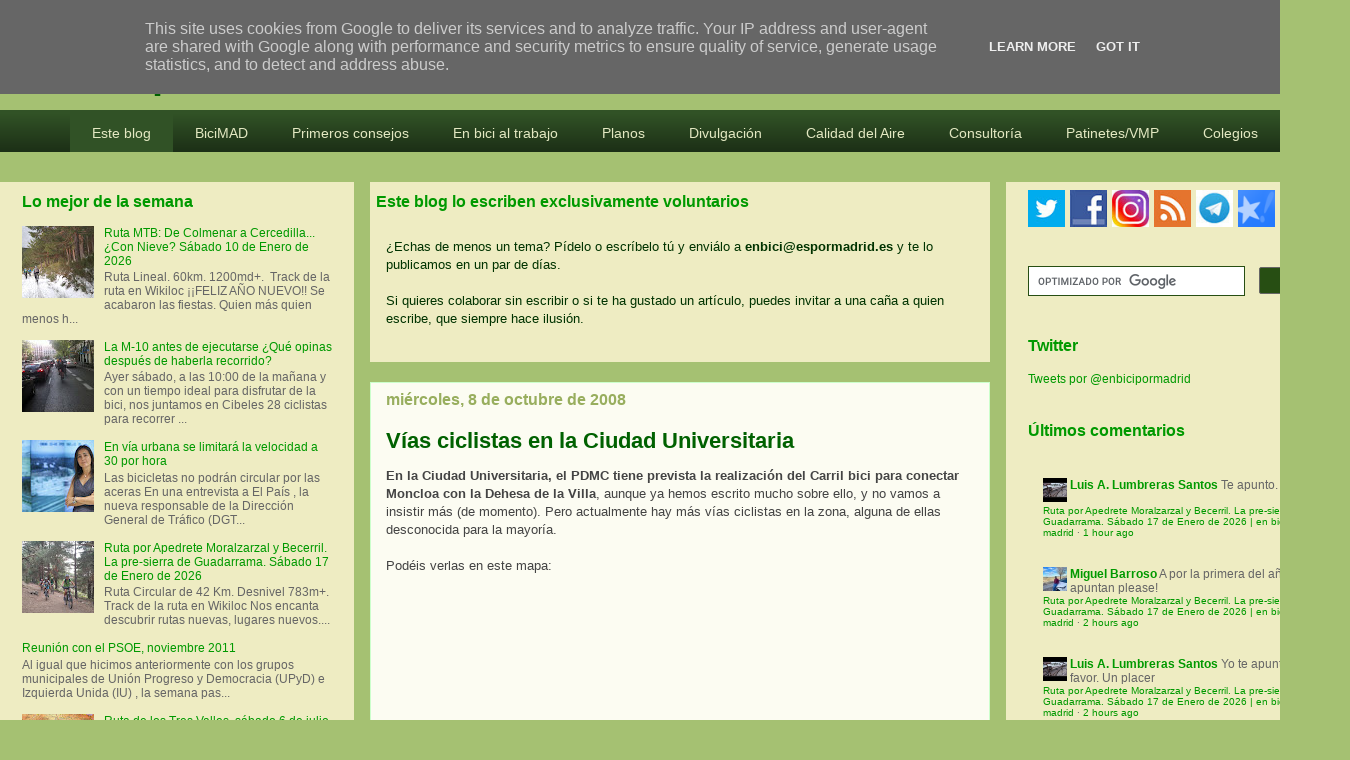

--- FILE ---
content_type: text/html; charset=UTF-8
request_url: https://www.enbicipormadrid.es/2008/10/vias-ciclistas-en-la-ciudad_4852.html?m=0
body_size: 26585
content:
<!DOCTYPE html>
<html class='v2' dir='ltr' xmlns='http://www.w3.org/1999/xhtml' xmlns:b='http://www.google.com/2005/gml/b' xmlns:data='http://www.google.com/2005/gml/data' xmlns:expr='http://www.google.com/2005/gml/expr'>
<head>
<link href='https://www.blogger.com/static/v1/widgets/335934321-css_bundle_v2.css' rel='stylesheet' type='text/css'/>
<meta content='width=device-width, user-scalable=no' name='viewport'/>
<meta content='width=1030' name='viewport'/>
<meta content='text/html; charset=UTF-8' http-equiv='Content-Type'/>
<meta content='blogger' name='generator'/>
<link href='https://www.enbicipormadrid.es/favicon.ico' rel='icon' type='image/x-icon'/>
<link href='https://www.enbicipormadrid.es/2008/10/vias-ciclistas-en-la-ciudad_4852.html' rel='canonical'/>
<link rel="alternate" type="application/atom+xml" title="en bici por madrid - Atom" href="https://www.enbicipormadrid.es/feeds/posts/default" />
<link rel="alternate" type="application/rss+xml" title="en bici por madrid - RSS" href="https://www.enbicipormadrid.es/feeds/posts/default?alt=rss" />
<link rel="service.post" type="application/atom+xml" title="en bici por madrid - Atom" href="https://www.blogger.com/feeds/2306966006733204070/posts/default" />

<link rel="alternate" type="application/atom+xml" title="en bici por madrid - Atom" href="https://www.enbicipormadrid.es/feeds/6222262779056757641/comments/default" />
<!--Can't find substitution for tag [blog.ieCssRetrofitLinks]-->
<meta content='https://www.enbicipormadrid.es/2008/10/vias-ciclistas-en-la-ciudad_4852.html' property='og:url'/>
<meta content='Vías ciclistas en la Ciudad Universitaria' property='og:title'/>
<meta content='Blog sobre la bici y la movilidad en Madrid. Análisis, participación, propuestas, testimonios, rutas MTB' property='og:description'/>
<title>Vías ciclistas en la Ciudad Universitaria | en bici por madrid</title>
<style id='page-skin-1' type='text/css'><!--
/*
-----------------------------------------------
Blogger Template Style
Name:     Awesome Inc.
Designer: Tina Chen
URL:      tinachen.org
----------------------------------------------- */
/* Variable definitions
====================
<Variable name="keycolor" description="Main Color" type="color" default="#ffffff"/>
<Group description="Page" selector="body">
<Variable name="body.font" description="Font" type="font"
default="normal normal 13px Arial, Tahoma, Helvetica, FreeSans, sans-serif"/>
<Variable name="body.background.color" description="Background Color" type="color" default="#000000"/>
<Variable name="body.text.color" description="Text Color" type="color" default="#ffffff"/>
</Group>
<Group description="Links" selector=".main-inner">
<Variable name="link.color" description="Link Color" type="color" default="#888888"/>
<Variable name="link.visited.color" description="Visited Color" type="color" default="#444444"/>
<Variable name="link.hover.color" description="Hover Color" type="color" default="#cccccc"/>
</Group>
<Group description="Blog Title" selector=".header h1">
<Variable name="header.font" description="Title Font" type="font"
default="normal bold 40px Arial, Tahoma, Helvetica, FreeSans, sans-serif"/>
<Variable name="header.text.color" description="Title Color" type="color" default="#444444" />
<Variable name="header.background.color" description="Header Background" type="color" default="transparent" />
</Group>
<Group description="Blog Description" selector=".header .description">
<Variable name="description.font" description="Font" type="font"
default="normal normal 14px Arial, Tahoma, Helvetica, FreeSans, sans-serif"/>
<Variable name="description.text.color" description="Text Color" type="color"
default="#444444" />
</Group>
<Group description="Tabs Text" selector=".tabs-inner .widget li a">
<Variable name="tabs.font" description="Font" type="font"
default="normal bold 14px Arial, Tahoma, Helvetica, FreeSans, sans-serif"/>
<Variable name="tabs.text.color" description="Text Color" type="color" default="#444444"/>
<Variable name="tabs.selected.text.color" description="Selected Color" type="color" default="#eeecc2"/>
</Group>
<Group description="Tabs Background" selector=".tabs-outer .PageList">
<Variable name="tabs.background.color" description="Background Color" type="color" default="#141414"/>
<Variable name="tabs.selected.background.color" description="Selected Color" type="color" default="#444444"/>
<Variable name="tabs.border.color" description="Border Color" type="color" default="transparent"/>
</Group>
<Group description="Date Header" selector=".main-inner .widget h2.date-header, .main-inner .widget h2.date-header span">
<Variable name="date.font" description="Font" type="font"
default="normal normal 14px Arial, Tahoma, Helvetica, FreeSans, sans-serif"/>
<Variable name="date.text.color" description="Text Color" type="color" default="#666666"/>
<Variable name="date.border.color" description="Border Color" type="color" default="transparent"/>
</Group>
<Group description="Post Title" selector="h3.post-title, h4, h3.post-title a">
<Variable name="post.title.font" description="Font" type="font"
default="normal bold 22px Arial, Tahoma, Helvetica, FreeSans, sans-serif"/>
<Variable name="post.title.text.color" description="Text Color" type="color" default="#444444"/>
</Group>
<Group description="Post Background" selector=".post">
<Variable name="post.background.color" description="Background Color" type="color" default="#eeecc2" />
<Variable name="post.border.color" description="Border Color" type="color" default="transparent" />
<Variable name="post.border.bevel.color" description="Bevel Color" type="color" default="transparent"/>
</Group>
<Group description="Gadget Title" selector="h2">
<Variable name="widget.title.font" description="Font" type="font"
default="normal bold 14px Arial, Tahoma, Helvetica, FreeSans, sans-serif"/>
<Variable name="widget.title.text.color" description="Text Color" type="color" default="#444444"/>
</Group>
<Group description="Gadget Text" selector=".sidebar .widget">
<Variable name="widget.font" description="Font" type="font"
default="normal normal 14px Arial, Tahoma, Helvetica, FreeSans, sans-serif"/>
<Variable name="widget.text.color" description="Text Color" type="color" default="#444444"/>
<Variable name="widget.alternate.text.color" description="Alternate Color" type="color" default="#666666"/>
</Group>
<Group description="Gadget Links" selector=".sidebar .widget">
<Variable name="widget.link.color" description="Link Color" type="color" default="#009900"/>
<Variable name="widget.link.visited.color" description="Visited Color" type="color" default="#33cc33"/>
<Variable name="widget.link.hover.color" description="Hover Color" type="color" default="#00cc00"/>
</Group>
<Group description="Gadget Background" selector=".sidebar .widget">
<Variable name="widget.background.color" description="Background Color" type="color" default="#141414"/>
<Variable name="widget.border.color" description="Border Color" type="color" default="#222222"/>
<Variable name="widget.border.bevel.color" description="Bevel Color" type="color" default="#000000"/>
</Group>
<Group description="Sidebar Background" selector=".column-left-inner .column-right-inner">
<Variable name="widget.outer.background.color" description="Background Color" type="color" default="transparent" />
</Group>
<Group description="Images" selector=".main-inner">
<Variable name="image.background.color" description="Background Color" type="color" default="transparent"/>
<Variable name="image.border.color" description="Border Color" type="color" default="transparent"/>
</Group>
<Group description="Feed" selector=".blog-feeds">
<Variable name="feed.text.color" description="Text Color" type="color" default="#444444"/>
</Group>
<Group description="Feed Links" selector=".blog-feeds">
<Variable name="feed.link.color" description="Link Color" type="color" default="#009900"/>
<Variable name="feed.link.visited.color" description="Visited Color" type="color" default="#33cc33"/>
<Variable name="feed.link.hover.color" description="Hover Color" type="color" default="#00cc00"/>
</Group>
<Group description="Pager" selector=".blog-pager">
<Variable name="pager.background.color" description="Background Color" type="color" default="#fcfcf2" />
</Group>
<Group description="Footer" selector=".footer-outer">
<Variable name="footer.background.color" description="Background Color" type="color" default="#eeecc2" />
<Variable name="footer.text.color" description="Text Color" type="color" default="#444444" />
</Group>
<Variable name="title.shadow.spread" description="Title Shadow" type="length" default="-1px"/>
<Variable name="body.background" description="Body Background" type="background"
color="#a5c172"
default="$(color) none repeat scroll top left"/>
<Variable name="body.background.gradient.cap" description="Body Gradient Cap" type="url"
default="none"/>
<Variable name="body.background.size" description="Body Background Size" type="string" default="auto"/>
<Variable name="tabs.background.gradient" description="Tabs Background Gradient" type="url"
default="none"/>
<Variable name="header.background.gradient" description="Header Background Gradient" type="url" default="none" />
<Variable name="header.padding.top" description="Header Top Padding" type="length" default="22px" />
<Variable name="header.margin.top" description="Header Top Margin" type="length" default="0" />
<Variable name="header.margin.bottom" description="Header Bottom Margin" type="length" default="0" />
<Variable name="widget.padding.top" description="Widget Padding Top" type="length" default="8px" />
<Variable name="widget.padding.side" description="Widget Padding Side" type="length" default="15px" />
<Variable name="widget.outer.margin.top" description="Widget Top Margin" type="length" default="0" />
<Variable name="widget.outer.background.gradient" description="Gradient" type="url" default="none" />
<Variable name="widget.border.radius" description="Gadget Border Radius" type="length" default="0" />
<Variable name="outer.shadow.spread" description="Outer Shadow Size" type="length" default="0" />
<Variable name="date.header.border.radius.top" description="Date Header Border Radius Top" type="length" default="0" />
<Variable name="date.header.position" description="Date Header Position" type="length" default="15px" />
<Variable name="date.space" description="Date Space" type="length" default="30px" />
<Variable name="date.position" description="Date Float" type="string" default="static" />
<Variable name="date.padding.bottom" description="Date Padding Bottom" type="length" default="0" />
<Variable name="date.border.size" description="Date Border Size" type="length" default="0" />
<Variable name="date.background" description="Date Background" type="background" color="transparent"
default="$(color) none no-repeat scroll top left" />
<Variable name="date.first.border.radius.top" description="Date First top radius" type="length" default="0" />
<Variable name="date.last.space.bottom" description="Date Last Space Bottom" type="length"
default="20px" />
<Variable name="date.last.border.radius.bottom" description="Date Last bottom radius" type="length" default="0" />
<Variable name="post.first.padding.top" description="First Post Padding Top" type="length" default="0" />
<Variable name="image.shadow.spread" description="Image Shadow Size" type="length" default="0"/>
<Variable name="image.border.radius" description="Image Border Radius" type="length" default="0"/>
<Variable name="separator.outdent" description="Separator Outdent" type="length" default="15px" />
<Variable name="title.separator.border.size" description="Widget Title Border Size" type="length" default="1px" />
<Variable name="list.separator.border.size" description="List Separator Border Size" type="length" default="1px" />
<Variable name="shadow.spread" description="Shadow Size" type="length" default="0"/>
<Variable name="startSide" description="Side where text starts in blog language" type="automatic" default="left"/>
<Variable name="endSide" description="Side where text ends in blog language" type="automatic" default="right"/>
<Variable name="date.side" description="Side where date header is placed" type="string" default="right"/>
<Variable name="pager.border.radius.top" description="Pager Border Top Radius" type="length" default="0" />
<Variable name="pager.space.top" description="Pager Top Space" type="length" default="1em" />
<Variable name="footer.background.gradient" description="Background Gradient" type="url" default="none" />
<Variable name="mobile.background.size" description="Mobile Background Size" type="string"
default="auto"/>
<Variable name="mobile.background.overlay" description="Mobile Background Overlay" type="string"
default="transparent none repeat scroll top left"/>
<Variable name="mobile.button.color" description="Mobile Button Color" type="color" default="#ffffff" />
*/
/* Content
----------------------------------------------- */
body {
font: normal normal 13px Verdana, Geneva, sans-serif;
color: #444444;
background: #a5c172 none repeat scroll top left;
}
html body .content-outer {
min-width: 0;
max-width: 100%;
width: 100%;
}
a:link {
text-decoration: none;
color: #009900;
}
a:visited {
text-decoration: none;
color: #33cc33;
}
a:hover {
text-decoration: underline;
color: #00cc00;
}
.body-fauxcolumn-outer .cap-top {
position: absolute;
z-index: 1;
height: 276px;
width: 100%;
background: transparent none repeat-x scroll top left;
_background-image: none;
}
/* Columns
----------------------------------------------- */
.content-inner {
padding: 0;
}
.header-inner .section {
margin: 0 16px;
}
.tabs-inner .section {
margin: 0 16px;
}
.main-inner {
padding-top: 30px;
}
.main-inner .column-center-inner,
.main-inner .column-left-inner,
.main-inner .column-right-inner {
padding: 0 5px;
}
*+html body .main-inner .column-center-inner {
margin-top: -30px;
}
#layout .main-inner .column-center-inner {
margin-top: 0;
}
/* Header
----------------------------------------------- */
.header-outer {
margin: 0 0 0 0;
background: transparent none repeat scroll 0 0;
}
.Header h1 {
font: normal bold 40px Verdana, Geneva, sans-serif;
color: #006100;
text-shadow: 0 0 -1px #000000;
}
.Header h1 a {
color: #006100;
}
.Header .description {
font: normal normal 11px Arial, Tahoma, Helvetica, FreeSans, sans-serif;
color: #ffffff;
}
.header-inner .Header .titlewrapper,
.header-inner .Header .descriptionwrapper {
padding-left: 0;
padding-right: 0;
margin-bottom: 0;
}
.header-inner .Header .titlewrapper {
padding-top: 22px;
}
/* Tabs
----------------------------------------------- */
.tabs-outer {
overflow: hidden;
position: relative;
background: #088108 url(//www.blogblog.com/1kt/awesomeinc/tabs_gradient_light.png) repeat scroll 0 0;
}
#layout .tabs-outer {
overflow: visible;
}
.tabs-cap-top, .tabs-cap-bottom {
position: absolute;
width: 100%;
border-top: 1px solid #0f1d06;
}
.tabs-cap-bottom {
bottom: 0;
}
.tabs-inner .widget li a {
display: inline-block;
margin: 0;
padding: .6em 1.5em;
font: normal normal 14px Verdana, Geneva, sans-serif;
color: #eeecc2;
border-top: 1px solid #0f1d06;
border-bottom: 1px solid #0f1d06;
border-left: 1px solid #0f1d06;
height: 16px;
line-height: 16px;
}
.tabs-inner .widget li:last-child a {
border-right: 1px solid #0f1d06;
}
.tabs-inner .widget li.selected a, .tabs-inner .widget li a:hover {
background: #004800 url(//www.blogblog.com/1kt/awesomeinc/tabs_gradient_light.png) repeat-x scroll 0 -100px;
color: #ffffff;
}
/* Headings
----------------------------------------------- */
h2 {
font: normal bold 16px Verdana, Geneva, sans-serif;
color: #009900;
}
/* Widgets
----------------------------------------------- */
.main-inner .section {
margin: 0 27px;
padding: 0;
}
.main-inner .column-left-outer,
.main-inner .column-right-outer {
margin-top: 0;
}
#layout .main-inner .column-left-outer,
#layout .main-inner .column-right-outer {
margin-top: 0;
}
.main-inner .column-left-inner,
.main-inner .column-right-inner {
background: #eeecc2 none repeat 0 0;
-moz-box-shadow: 0 0 0 rgba(0, 0, 0, .2);
-webkit-box-shadow: 0 0 0 rgba(0, 0, 0, .2);
-goog-ms-box-shadow: 0 0 0 rgba(0, 0, 0, .2);
box-shadow: 0 0 0 rgba(0, 0, 0, .2);
-moz-border-radius: 0;
-webkit-border-radius: 0;
-goog-ms-border-radius: 0;
border-radius: 0;
}
#layout .main-inner .column-left-inner,
#layout .main-inner .column-right-inner {
margin-top: 0;
}
.sidebar .widget {
font: normal normal 12px Verdana, Geneva, sans-serif;
color: #009900;
}
.sidebar .widget a:link {
color: #009900;
}
.sidebar .widget a:visited {
color: #33cc33;
}
.sidebar .widget a:hover {
color: #00cc00;
}
.sidebar .widget h2 {
text-shadow: 0 0 -1px #000000;
}
.main-inner .widget {
background-color: #eeecc2;
border: 1px solid transparent;
padding: 0 5px 5px;
margin: 20px -16px;
-moz-box-shadow: 0 0 0px rgba(0, 0, 0, .2);
-webkit-box-shadow: 0 0 0px rgba(0, 0, 0, .2);
-goog-ms-box-shadow: 0 0 0px rgba(0, 0, 0, .2);
box-shadow: 0 0 0px rgba(0, 0, 0, .2);
-moz-border-radius: 0;
-webkit-border-radius: 0;
-goog-ms-border-radius: 0;
border-radius: 0;
}
.main-inner .widget h2 {
margin: 0 -15px;
padding: .6em 15px .5em;
border-bottom: 1px solid transparent;
}
.footer-inner .widget h2 {
padding: 0 0 .4em;
border-bottom: 1px solid transparent;
}
.main-inner .widget h2 + div, .footer-inner .widget h2 + div {
border-top: 1px solid transparent;
padding-top: 8px;
}
.main-inner .widget .widget-content {
margin: 0 -15px;
padding: 7px 15px 0;
}
.main-inner .widget ul, .main-inner .widget #ArchiveList ul.flat {
margin: -8px -15px 0;
padding: 0;
list-style: none;
}
.main-inner .widget #ArchiveList {
margin: -8px 0 0;
}
.main-inner .widget ul li, .main-inner .widget #ArchiveList ul.flat li {
padding: .5em 15px;
text-indent: 0;
color: #666666;
border-top: 1px solid transparent;
border-bottom: 1px solid transparent;
}
.main-inner .widget #ArchiveList ul li {
padding-top: .25em;
padding-bottom: .25em;
}
.main-inner .widget ul li:first-child, .main-inner .widget #ArchiveList ul.flat li:first-child {
border-top: none;
}
.main-inner .widget ul li:last-child, .main-inner .widget #ArchiveList ul.flat li:last-child {
border-bottom: none;
}
.post-body {
position: relative;
}
.main-inner .widget .post-body ul {
padding: 0 2.5em;
margin: .5em 0;
list-style: disc;
}
.main-inner .widget .post-body ul li {
padding: 0.25em 0;
margin-bottom: .25em;
color: #444444;
border: none;
}
.footer-inner .widget ul {
padding: 0;
list-style: none;
}
.widget .zippy {
color: #666666;
}
/* Posts
----------------------------------------------- */
body .main-inner .Blog {
padding: 0;
margin-bottom: 1em;
background-color: transparent;
border: none;
-moz-box-shadow: 0 0 0 rgba(0, 0, 0, 0);
-webkit-box-shadow: 0 0 0 rgba(0, 0, 0, 0);
-goog-ms-box-shadow: 0 0 0 rgba(0, 0, 0, 0);
box-shadow: 0 0 0 rgba(0, 0, 0, 0);
}
.main-inner .section:last-child .Blog:last-child {
padding: 0;
margin-bottom: 1em;
}
.main-inner .widget h2.date-header {
margin: 0 -15px 1px;
padding: 0 0 0 0;
font: normal bold 16px Verdana, Geneva, sans-serif;
color: #98ae5e;
background: transparent none no-repeat scroll top left;
border-top: 0 solid transparent;
border-bottom: 1px solid transparent;
-moz-border-radius-topleft: 0;
-moz-border-radius-topright: 0;
-webkit-border-top-left-radius: 0;
-webkit-border-top-right-radius: 0;
border-top-left-radius: 0;
border-top-right-radius: 0;
position: static;
bottom: 100%;
right: 15px;
text-shadow: 0 0 -1px #000000;
}
.main-inner .widget h2.date-header span {
font: normal bold 16px Verdana, Geneva, sans-serif;
display: block;
padding: .5em 15px;
border-left: 0 solid transparent;
border-right: 0 solid transparent;
}
.date-outer {
position: relative;
margin: 30px 0 20px;
padding: 0 15px;
background-color: #fcfcf2;
border: 1px solid #ccffcc;
-moz-box-shadow: 0 0 0px rgba(0, 0, 0, .2);
-webkit-box-shadow: 0 0 0px rgba(0, 0, 0, .2);
-goog-ms-box-shadow: 0 0 0px rgba(0, 0, 0, .2);
box-shadow: 0 0 0px rgba(0, 0, 0, .2);
-moz-border-radius: 0;
-webkit-border-radius: 0;
-goog-ms-border-radius: 0;
border-radius: 0;
}
.date-outer:first-child {
margin-top: 0;
}
.date-outer:last-child {
margin-bottom: 20px;
-moz-border-radius-bottomleft: 0;
-moz-border-radius-bottomright: 0;
-webkit-border-bottom-left-radius: 0;
-webkit-border-bottom-right-radius: 0;
-goog-ms-border-bottom-left-radius: 0;
-goog-ms-border-bottom-right-radius: 0;
border-bottom-left-radius: 0;
border-bottom-right-radius: 0;
}
.date-posts {
margin: 0 -15px;
padding: 0 15px;
clear: both;
}
.post-outer, .inline-ad {
border-top: 15px solid #ccffcc;
margin: 0 -15px;
padding: 15px 15px;
}
.post-outer {
padding-bottom: 10px;
}
.post-outer:first-child {
padding-top: 0;
border-top: none;
}
.post-outer:last-child, .inline-ad:last-child {
border-bottom: none;
}
.post-body {
position: relative;
}
.post-body img {
padding: 8px;
background: transparent;
border: 1px solid transparent;
-moz-box-shadow: 0 0 0 rgba(0, 0, 0, .2);
-webkit-box-shadow: 0 0 0 rgba(0, 0, 0, .2);
box-shadow: 0 0 0 rgba(0, 0, 0, .2);
-moz-border-radius: 0;
-webkit-border-radius: 0;
border-radius: 0;
}
h3.post-title, h4 {
font: normal bold 22px Verdana, Geneva, sans-serif;
color: #006100;
}
h3.post-title a {
font: normal bold 22px Verdana, Geneva, sans-serif;
color: #006100;
}
h3.post-title a:hover {
color: #00cc00;
text-decoration: underline;
}
.post-header {
margin: 0 0 1em;
}
.post-body {
line-height: 1.4;
}
.post-outer h2 {
color: #444444;
}
.post-footer {
margin: 1.5em 0 0;
}
#blog-pager {
padding: 15px;
font-size: 120%;
background-color: #dff8c4;
border: 1px solid transparent;
-moz-box-shadow: 0 0 0px rgba(0, 0, 0, .2);
-webkit-box-shadow: 0 0 0px rgba(0, 0, 0, .2);
-goog-ms-box-shadow: 0 0 0px rgba(0, 0, 0, .2);
box-shadow: 0 0 0px rgba(0, 0, 0, .2);
-moz-border-radius: 0;
-webkit-border-radius: 0;
-goog-ms-border-radius: 0;
border-radius: 0;
-moz-border-radius-topleft: 0;
-moz-border-radius-topright: 0;
-webkit-border-top-left-radius: 0;
-webkit-border-top-right-radius: 0;
-goog-ms-border-top-left-radius: 0;
-goog-ms-border-top-right-radius: 0;
border-top-left-radius: 0;
border-top-right-radius-topright: 0;
margin-top: 1em;
}
.blog-feeds, .post-feeds {
margin: 1em 0;
text-align: center;
color: #444444;
}
.blog-feeds a, .post-feeds a {
color: #009900;
}
.blog-feeds a:visited, .post-feeds a:visited {
color: #33cc33;
}
.blog-feeds a:hover, .post-feeds a:hover {
color: #00cc00;
}
.post-outer .comments {
margin-top: 2em;
}
/* Comments
----------------------------------------------- */
.comments .comments-content .icon.blog-author {
background-repeat: no-repeat;
background-image: url([data-uri]);
}
.comments .comments-content .loadmore a {
border-top: 1px solid #0f1d06;
border-bottom: 1px solid #0f1d06;
}
.comments .continue {
border-top: 2px solid #0f1d06;
}
/* Footer
----------------------------------------------- */
.footer-outer {
margin: -0px 0 -1px;
padding: 0px 0 0;
color: #444444;
overflow: hidden;
}
.footer-fauxborder-left {
border-top: 1px solid transparent;
background: transparent none repeat scroll 0 0;
-moz-box-shadow: 0 0 0px rgba(0, 0, 0, .2);
-webkit-box-shadow: 0 0 0px rgba(0, 0, 0, .2);
-goog-ms-box-shadow: 0 0 0px rgba(0, 0, 0, .2);
box-shadow: 0 0 0px rgba(0, 0, 0, .2);
margin: 0 -0px;
}
/* Mobile
----------------------------------------------- */
body.mobile {
background-size: auto;
}
.mobile .body-fauxcolumn-outer {
background: transparent none repeat scroll top left;
}
*+html body.mobile .main-inner .column-center-inner {
margin-top: 0;
}
.mobile .main-inner .widget {
padding: 0 0 15px;
}
.mobile .main-inner .widget h2 + div,
.mobile .footer-inner .widget h2 + div {
border-top: none;
padding-top: 0;
}
.mobile .footer-inner .widget h2 {
padding: 0.5em 0;
border-bottom: none;
}
.mobile .main-inner .widget .widget-content {
margin: 0;
padding: 7px 0 0;
}
.mobile .main-inner .widget ul,
.mobile .main-inner .widget #ArchiveList ul.flat {
margin: 0 -15px 0;
}
.mobile .main-inner .widget h2.date-header {
right: 0;
}
.mobile .date-header span {
padding: 0.4em 0;
}
.mobile .date-outer:first-child {
margin-bottom: 0;
border: 1px solid #ccffcc;
-moz-border-radius-topleft: 0;
-moz-border-radius-topright: 0;
-webkit-border-top-left-radius: 0;
-webkit-border-top-right-radius: 0;
-goog-ms-border-top-left-radius: 0;
-goog-ms-border-top-right-radius: 0;
border-top-left-radius: 0;
border-top-right-radius: 0;
}
.mobile .date-outer {
border-color: #ccffcc;
border-width: 0 1px 1px;
}
.mobile .date-outer:last-child {
margin-bottom: 0;
}
.mobile .main-inner {
padding: 0;
}
.mobile .header-inner .section {
margin: 0;
}
.mobile .blog-posts {
padding: 0 10px;
}
.mobile .post-outer, .mobile .inline-ad {
padding: 5px 0;
}
.mobile .tabs-inner .section {
margin: 0 10px;
}
.mobile .main-inner .widget h2 {
margin: 0;
padding: 0;
}
.mobile .main-inner .widget h2.date-header span {
padding: 0;
}
.mobile .main-inner .widget .widget-content {
margin: 0;
padding: 7px 0 0;
}
.mobile #blog-pager {
border: 1px solid transparent;
background: transparent none repeat scroll 0 0;
}
.mobile .main-inner .column-left-inner,
.mobile .main-inner .column-right-inner {
background: #eeecc2 none repeat 0 0;
-moz-box-shadow: none;
-webkit-box-shadow: none;
-goog-ms-box-shadow: none;
box-shadow: none;
}
.mobile .date-posts {
margin: 0;
padding: 0;
}
.mobile .footer-fauxborder-left {
margin: 0;
border-top: inherit;
}
.mobile .main-inner .section:last-child .Blog:last-child {
margin-bottom: 0;
}
.mobile-index-contents {
color: #444444;
}
.mobile .mobile-link-button {
background: #009900 url(//www.blogblog.com/1kt/awesomeinc/tabs_gradient_light.png) repeat scroll 0 0;
}
.mobile-link-button a:link, .mobile-link-button a:visited {
color: #ffffff;
}
.mobile .tabs-inner .PageList .widget-content {
background: transparent;
border-top: 1px solid;
border-color: #0f1d06;
color: #eeecc2;
}
.mobile .tabs-inner .PageList .widget-content .pagelist-arrow {
border-left: 1px solid #0f1d06;
}
@charset "UTF-8";
/* Base Styles */
#cssmenu > ul,
#cssmenu > ul li,
#cssmenu > ul ul {
list-style: none;
margin: 0;
padding: 0;
}
#cssmenu > ul {
position: relative;
z-index: 597;
}
#cssmenu > ul li {
float: left;
min-height: 1px;
line-height: 1.3em;
vertical-align: middle;
}
#cssmenu > ul li.hover,
#cssmenu > ul li:hover {
position: relative;
z-index: 599;
cursor: default;
}
#cssmenu > ul ul {
visibility: hidden;
position: absolute;
top: 100%;
left: 0;
z-index: 598;
width: 100%;
}
#cssmenu > ul ul li {
float: none;
}
#cssmenu > ul ul ul {
top: 1px;
left: 99%;
}
#cssmenu > ul li:hover > ul {
visibility: visible;
}
/* Align last drop down RTL */
#cssmenu > ul > li.last ul ul {
left: auto !important;
right: 99%;
}
#cssmenu > ul > li.last ul {
left: auto;
right: 0;
}
#cssmenu > ul > li.last {
text-align: right;
}
#cssmenu.align-center > ul > li {
float: none;
display: inline-block;
}
#cssmenu.align-center > ul {
text-align: center;
font-size: 0;
}
#cssmenu > ul > li {
font-size: 14px;
display: block;
}
#cssmenu ul ul {
text-align: left;
}
#cssmenu.align-right > ul > li {
float: right;
}
#cssmenu.align-right > ul ul ul {
top: 1px;
left: auto;
right: 99%;
}
/* Theme Styles */
#cssmenu > ul {
border-top: 4px solid #3fa338;
font-family: Calibri, Tahoma, Arial, sans-serif;
background: #315226;
background: -moz-linear-gradient(top, #315226 0%, #1c2f16 100%);
background: -webkit-gradient(linear, left top, left bottom, color-stop(0%, #315226), color-stop(100%, #1c2f16));
background: -webkit-linear-gradient(top, #315226 0%, #1c2f16 100%);
background: linear-gradient(top, #315226 0%, #1c2f16 100%);
width: auto;
zoom: 1;
}
#cssmenu > ul:before {
content: '';
display: block;
}
#cssmenu > ul:after {
content: '';
display: table;
clear: both;
}
#cssmenu > ul li a {
display: inline-block;
padding: 10px 22px;
}
#cssmenu > ul > li.active,
#cssmenu > ul > li.active:hover {
background-color: #3fa338;
}
#cssmenu > ul > li > a:link,
#cssmenu > ul > li > a:active,
#cssmenu > ul > li > a:visited {
color: #e3e8c2;
}
#cssmenu > ul > li > a:hover {
color: white;
}
#cssmenu > ul ul ul {
top: 0;
}
#cssmenu > ul li li {
background-color: #315226;
border-bottom: 1px solid #6aa84f;
font-size: 12px;
}
#cssmenu > ul li.hover,
#cssmenu > ul li:hover {
background-color: #F5F5F5;
}
#cssmenu > ul > li.hover,
#cssmenu > ul > li:hover {
background-color: #3fa388;
-webkit-box-shadow: inset 0 -3px 0 rgba(0, 0, 0, 0.15);
-moz-box-shadow: inset 0 -3px 0 rgba(0, 0, 0, 0.15);
box-shadow: inset 0 -3px 0 rgba(0, 0, 0, 0.15);
}
#cssmenu > ul a:link,
#cssmenu > ul a:visited {
color: #e7eccc;
text-decoration: none;
}
#cssmenu > ul a:hover {
color: #315226;
}
#cssmenu > ul a:active {
color: #e7eccc;
}
#cssmenu > ul > li > a {
font-size: 14px;
}
#cssmenu > ul ul {
border: 1px solid #CCC \9;
-webkit-box-shadow: 0 0px 2px 1px rgba(0, 0, 0, 0.15);
-moz-box-shadow: 0 0px 2px 1px rgba(0, 0, 0, 0.15);
box-shadow: 0 0px 2px 1px rgba(0, 0, 0, 0.15);
width: 150px;
}
.post-body img { max-width:570px; max-height:auto; align:center}

--></style>
<style id='template-skin-1' type='text/css'><!--
body {
min-width: 1350px;
}
.content-outer, .content-fauxcolumn-outer, .region-inner {
min-width: 1350px;
max-width: 1350px;
_width: 1350px;
}
.main-inner .columns {
padding-left: 354px;
padding-right: 344px;
}
.main-inner .fauxcolumn-center-outer {
left: 354px;
right: 344px;
/* IE6 does not respect left and right together */
_width: expression(this.parentNode.offsetWidth -
parseInt("354px") -
parseInt("344px") + 'px');
}
.main-inner .fauxcolumn-left-outer {
width: 354px;
}
.main-inner .fauxcolumn-right-outer {
width: 344px;
}
.main-inner .column-left-outer {
width: 354px;
right: 100%;
margin-left: -354px;
}
.main-inner .column-right-outer {
width: 344px;
margin-right: -344px;
}
#layout {
min-width: 0;
}
#layout .content-outer {
min-width: 0;
width: 800px;
}
#layout .region-inner {
min-width: 0;
width: auto;
}
--></style>
<script type='text/javascript'>
        (function(i,s,o,g,r,a,m){i['GoogleAnalyticsObject']=r;i[r]=i[r]||function(){
        (i[r].q=i[r].q||[]).push(arguments)},i[r].l=1*new Date();a=s.createElement(o),
        m=s.getElementsByTagName(o)[0];a.async=1;a.src=g;m.parentNode.insertBefore(a,m)
        })(window,document,'script','https://www.google-analytics.com/analytics.js','ga');
        ga('create', 'UA-159330-7', 'auto', 'blogger');
        ga('blogger.send', 'pageview');
      </script>
<link href='https://www.blogger.com/dyn-css/authorization.css?targetBlogID=2306966006733204070&amp;zx=f4a69138-4126-4be4-b57f-5174319cbeb1' media='none' onload='if(media!=&#39;all&#39;)media=&#39;all&#39;' rel='stylesheet'/><noscript><link href='https://www.blogger.com/dyn-css/authorization.css?targetBlogID=2306966006733204070&amp;zx=f4a69138-4126-4be4-b57f-5174319cbeb1' rel='stylesheet'/></noscript>
<meta name='google-adsense-platform-account' content='ca-host-pub-1556223355139109'/>
<meta name='google-adsense-platform-domain' content='blogspot.com'/>

<!-- data-ad-client=ca-pub-4835814939093603 -->

<script type="text/javascript" language="javascript">
  // Supply ads personalization default for EEA readers
  // See https://www.blogger.com/go/adspersonalization
  adsbygoogle = window.adsbygoogle || [];
  if (typeof adsbygoogle.requestNonPersonalizedAds === 'undefined') {
    adsbygoogle.requestNonPersonalizedAds = 1;
  }
</script>


</head>
<body class='loading'>
<div class='navbar no-items section' id='navbar'>
</div>
<div class='body-fauxcolumns'>
<div class='fauxcolumn-outer body-fauxcolumn-outer'>
<div class='cap-top'>
<div class='cap-left'></div>
<div class='cap-right'></div>
</div>
<div class='fauxborder-left'>
<div class='fauxborder-right'></div>
<div class='fauxcolumn-inner'>
</div>
</div>
<div class='cap-bottom'>
<div class='cap-left'></div>
<div class='cap-right'></div>
</div>
</div>
</div>
<div class='content'>
<div class='content-fauxcolumns'>
<div class='fauxcolumn-outer content-fauxcolumn-outer'>
<div class='cap-top'>
<div class='cap-left'></div>
<div class='cap-right'></div>
</div>
<div class='fauxborder-left'>
<div class='fauxborder-right'></div>
<div class='fauxcolumn-inner'>
</div>
</div>
<div class='cap-bottom'>
<div class='cap-left'></div>
<div class='cap-right'></div>
</div>
</div>
</div>
<div class='content-outer'>
<div class='content-cap-top cap-top'>
<div class='cap-left'></div>
<div class='cap-right'></div>
</div>
<div class='fauxborder-left content-fauxborder-left'>
<div class='fauxborder-right content-fauxborder-right'></div>
<div class='content-inner'>
<header>
<div class='header-outer'>
<div class='header-cap-top cap-top'>
<div class='cap-left'></div>
<div class='cap-right'></div>
</div>
<div class='fauxborder-left header-fauxborder-left'>
<div class='fauxborder-right header-fauxborder-right'></div>
<div class='region-inner header-inner'>
<div class='header section' id='header'><div class='widget Header' data-version='1' id='Header1'>
<div id='header-inner' style='background-image: url("https://blogger.googleusercontent.com/img/b/R29vZ2xl/AVvXsEgaza5qdBG_xCQz5oMF_R5MP7K8oToTSorX63e_FdfOJN1yBzfodRDS6IZ9A9aV0S7j_Z2CTryv3JEInKHl9SBZUBlJP4IuJAvjiCqTqnfQddRNRy662DGpBsHp1mcDP-tlAzfVk2NUA6ej/s1600/IconoEnbici1300.png"); background-position: left; width: 1300px; min-height: 80px; _height: 80px; background-repeat: no-repeat; '>
<div class='titlewrapper' style='background: transparent'>
<h1 class='title' style='background: transparent; border-width: 0px'>
<a href='https://www.enbicipormadrid.es/?m=0'>
en bici por madrid
</a>
</h1>
</div>
<div class='descriptionwrapper'>
<p class='description'>
<span>
</span>
</p>
</div>
</div>
</div></div>
</div>
</div>
<div class='align-center' id='cssmenu'>
<ul>
<li class='active'><a href='http://www.enbicipormadrid.es/p/contacto.html'><i class='fa fa-fw fa-question'></i> Este blog</a></li>
<li><a href='https://www.enbicipormadrid.es/p/bicimad-es-el-sistema-de-bicicleta.html'><i class='fa fa-fw fa-calendar'></i>BiciMAD</a></li>
<li><a href='http://www.enbicipormadrid.es/p/primeros-consejos.html'><i class='fa fa-fw fa-bicycle'></i> Primeros consejos</a></li>
<li><a href='http://www.enbicipormadrid.es/p/en-bici-al-trabajo.html'><i class='fa fa-fw fa-bicycle'></i> En bici al trabajo</a></li>
<li><a href='http://www.enbicipormadrid.es/p/planos-ciclistas-de-madrid.html'><i class='fa fa-fw fa-map-o'></i>Planos</a>
<ul>
<li><a href='http://www.enbicipormadrid.es/2014/02/planos-imprimibles-desde-pdf-para.html'><i class='fa fa-fw fa-file-pdf-o'></i> PDF descargable</a>
<ul>
<li><a href='#'>MADRID CAPITAL</a>
<ul>
<li><a href='http://datos.enbicipormadrid.es/media/Madrid2013.04.pdf' target='_blank'>Toda la ciudad</a></li>
<li><a href='http://datos.enbicipormadrid.es/media/Madrid-M302013.04.pdf' target='_blank'>Interior M-30</a></li>
<li><a href='http://datos.enbicipormadrid.es/media/Madrid-NW2013.04.pdf' target='_blank'>Noroeste</a></li>
<li><a href='http://datos.enbicipormadrid.es/media/Madrid-NE2013.04.pdf' target='_blank'>Nordeste</a></li>
<li><a href='http://datos.enbicipormadrid.es/media/Madrid-SW2013.04.pdf' target='_blank'>Suroeste</a></li>
<li><a href='http://datos.enbicipormadrid.es/media/Madrid-SE2013.04.pdf'>Sureste</a></li>
</ul>
</li>
<li><a href='#'>REGIONES METROPOLITANAS</a>
<ul>
<li><a href='http://datos.enbicipormadrid.es/media/Bicisur2013.04.pdf' target='_blank'>Metrosur</a></li>
</ul>
</li>
<li><a href='http://www.enbicipormadrid.es/2017/11/planos-ciclistas-de-municipios-de-la.html'>MUNICIPIOS</a></li>
</ul>
</li>
<li><a href='http://www.enbicipormadrid.es/2014/01/planos-on-line-para-recorrer-madrid-en.html'><i class='fa fa-fw fa-desktop'></i> On-line</a></li>
<li class='active'><a href='http://www.enbicipormadrid.es/2014/02/planos-editados-en-papel-para-recorrer.html'><i class='fa fa-fw fa-book'></i> Publicaciones</a></li>
<li><a href='http://www.enbicipormadrid.es/2014/01/aplicaciones-smartphone-para-recorrer.html'><i class='fa fa-fw fa-tablet'></i> Apps</a></li>
</ul>
</li>
<li><a href='http://www.enbicipormadrid.es/p/divulgacion.html'><i class='fa fa-fw fa-mortar-board'></i> Divulgación</a></li>
<li><a href='http://www.enbicipormadrid.es/p/calidad-del-aire.html'><i class='fa fa-fw fa-soundcloud'></i> Calidad del Aire</a></li>
<li><a href='http://www.ebxm.es/index.php/que-ofrecemos/' target='_blank'><i class='fa fa-fw fa-line-chart'></i> Consultoría</a></li>
<li><a href='http://www.enbicipormadrid.es/p/patinetes-y-vmp.html'><i class='fa fa-fw fa-bank'></i>Patinetes/VMP</a></li>
<li><a href='http://www.enbicipormadrid.es/p/camino-escolar.html'><i class='fa fa-fw fa-bank'></i> Colegios</a>
<ul>
<li><a href='http://caminoescolarfuencarral.blogspot.com.es/' target='_blank'>Camino Escolar Fuencarral</a></li>
</ul>
</li>
</ul>
</div>
<div class='header-cap-bottom cap-bottom'>
<div class='cap-left'></div>
<div class='cap-right'></div>
</div>
</div>
</header>
<div class='tabs-outer'>
<div class='tabs-cap-top cap-top'>
<div class='cap-left'></div>
<div class='cap-right'></div>
</div>
<div class='fauxborder-left tabs-fauxborder-left'>
<div class='fauxborder-right tabs-fauxborder-right'></div>
<div class='region-inner tabs-inner'>
<div class='tabs section' id='crosscol'><div class='widget HTML' data-version='1' id='HTML10'>
<h2 class='title'>Menú horizontal</h2>
<div class='widget-content'>
<style>
@charset "UTF-8";
/* Base Styles */
#cssmenu > ul,
#cssmenu > ul li,
#cssmenu > ul ul {
  list-style: none;
  margin: 0;
  padding: 0;
}
#cssmenu > ul {
  position: relative;
  z-index: 597;
}
#cssmenu > ul li {
  float: left;
  min-height: 1px;
  line-height: 1.3em;
  vertical-align: middle;
}
#cssmenu > ul li.hover,
#cssmenu > ul li:hover {
  position: relative;
  z-index: 599;
  cursor: default;
}
#cssmenu > ul ul {
  visibility: hidden;
  position: absolute;
  top: 100%;
  left: 0;
  z-index: 598;
  width: 100%;
}
#cssmenu > ul ul li {
  float: none;
}
#cssmenu > ul ul ul {
  top: 1px;
  left: 99%;
}
#cssmenu > ul li:hover > ul {
  visibility: visible;
}
/* Align last drop down RTL */
#cssmenu > ul > li.last ul ul {
  left: auto !important;
  right: 99%;
}
#cssmenu > ul > li.last ul {
  left: auto;
  right: 0;
}
#cssmenu > ul > li.last {
  text-align: right;
}
#cssmenu.align-center > ul > li {
  float: none;
  display: inline-block;
}
#cssmenu.align-center > ul {
  text-align: center;
  font-size: 0;
}
#cssmenu > ul > li {
  font-size: 14px;
  display: block;
}
#cssmenu ul ul {
  text-align: left;
}
#cssmenu.align-right > ul > li {
  float: right;
}
#cssmenu.align-right > ul ul ul {
  top: 1px;
  left: auto;
  right: 99%;
}
/* Theme Styles */
#cssmenu > ul {
  border-top: 4px solid #315226;
  font-family: Calibri, Tahoma, Arial, sans-serif;
  background: #315226;
  background: -moz-linear-gradient(top, #315226 0%, #1c2f16 100%);
  background: -webkit-gradient(linear, left top, left bottom, color-stop(0%, #315226), color-stop(100%, #1c2f16));
  background: -webkit-linear-gradient(top, #315226 0%, #1c2f16 100%);
  background: linear-gradient(top, #315226 0%, #1c2f16 100%);
  width: auto;
  zoom: 1;
}
#cssmenu > ul:before {
  content: '';
  display: block;
}
#cssmenu > ul:after {
  content: '';
  display: table;
  clear: both;
}
#cssmenu > ul li a {
  display: inline-block;
  padding: 10px 22px;
}
#cssmenu > ul > li.active,
#cssmenu > ul > li.active:hover {
  background-color: #315226;
}
#cssmenu > ul > li > a:link,
#cssmenu > ul > li > a:active,
#cssmenu > ul > li > a:visited {
  color: #e3e8c2;
}
#cssmenu > ul > li > a:hover {
  color: white;
}
#cssmenu > ul ul ul {
  top: 0;
}
#cssmenu > ul li li {
  background-color: #315226;
  border-bottom: 1px solid #6aa84f;
  font-size: 12px;
}
#cssmenu > ul li.hover,
#cssmenu > ul li:hover {
  background-color: #F5F5F5;
}
#cssmenu > ul > li.hover,
#cssmenu > ul > li:hover {
  background-color: #315226;
  -webkit-box-shadow: inset 0 -3px 0 rgba(0, 0, 0, 0.15);
  -moz-box-shadow: inset 0 -3px 0 rgba(0, 0, 0, 0.15);
  box-shadow: inset 0 -3px 0 rgba(0, 0, 0, 0.15);
}
#cssmenu > ul a:link,
#cssmenu > ul a:visited {
  color: #e7eccc;
  text-decoration: none;
}
#cssmenu > ul a:hover {
  color: #315226;
}
#cssmenu > ul a:active {
  color: #e7eccc;
}
#cssmenu > ul > li > a {
  font-size: 14px;
}
#cssmenu > ul ul {
  border: 1px solid #CCC \9;
  -webkit-box-shadow: 0 0px 2px 1px rgba(0, 0, 0, 0.15);
  -moz-box-shadow: 0 0px 2px 1px rgba(0, 0, 0, 0.15);
  box-shadow: 0 0px 2px 1px rgba(0, 0, 0, 0.15);
  width: 150px;
}
</style>
</div>
<div class='clear'></div>
</div></div>
<div class='tabs no-items section' id='crosscol-overflow'></div>
</div>
</div>
<div class='tabs-cap-bottom cap-bottom'>
<div class='cap-left'></div>
<div class='cap-right'></div>
</div>
</div>
<div class='main-outer'>
<div class='main-cap-top cap-top'>
<div class='cap-left'></div>
<div class='cap-right'></div>
</div>
<div class='fauxborder-left main-fauxborder-left'>
<div class='fauxborder-right main-fauxborder-right'></div>
<div class='region-inner main-inner'>
<div class='columns fauxcolumns'>
<div class='fauxcolumn-outer fauxcolumn-center-outer'>
<div class='cap-top'>
<div class='cap-left'></div>
<div class='cap-right'></div>
</div>
<div class='fauxborder-left'>
<div class='fauxborder-right'></div>
<div class='fauxcolumn-inner'>
</div>
</div>
<div class='cap-bottom'>
<div class='cap-left'></div>
<div class='cap-right'></div>
</div>
</div>
<div class='fauxcolumn-outer fauxcolumn-left-outer'>
<div class='cap-top'>
<div class='cap-left'></div>
<div class='cap-right'></div>
</div>
<div class='fauxborder-left'>
<div class='fauxborder-right'></div>
<div class='fauxcolumn-inner'>
</div>
</div>
<div class='cap-bottom'>
<div class='cap-left'></div>
<div class='cap-right'></div>
</div>
</div>
<div class='fauxcolumn-outer fauxcolumn-right-outer'>
<div class='cap-top'>
<div class='cap-left'></div>
<div class='cap-right'></div>
</div>
<div class='fauxborder-left'>
<div class='fauxborder-right'></div>
<div class='fauxcolumn-inner'>
</div>
</div>
<div class='cap-bottom'>
<div class='cap-left'></div>
<div class='cap-right'></div>
</div>
</div>
<!-- corrects IE6 width calculation -->
<div class='columns-inner'>
<div class='column-center-outer'>
<div class='column-center-inner'>
<div class='main section' id='main'><div class='widget HTML' data-version='1' id='HTML11'>
<h2 class='title'>Este blog lo escriben exclusivamente voluntarios</h2>
<div class='widget-content'>
<p style="margin: 10px;"><span style="color:#003300;">&#191;Echas de menos un tema? Pídelo o escríbelo tú y enviálo a <span style="font-weight: bold;">enbici@espormadrid.es</span> y te lo publicamos en un par de días.<br /><br />Si quieres colaborar sin escribir o si te ha gustado un artículo, puedes invitar a una caña a quien escribe, que siempre hace ilusión.</span><br /><br /><script src="https://ko-fi.com/widgets/widget_2.js" type="text/javascript"></script><script type="text/javascript">kofiwidget2.init('Invita a una caña', '#739e33', 'S6S514C74');kofiwidget2.draw();</script></p>
</div>
<div class='clear'></div>
</div><div class='widget Blog' data-version='1' id='Blog1'>
<div class='blog-posts hfeed'>
<!--Can't find substitution for tag [defaultAdStart]-->

                                        <div class="date-outer">
                                      
<h2 class='date-header'>
<span>
miércoles, 8 de octubre de 2008
</span>
</h2>

                                        <div class="date-posts">
                                      
<div class='post-outer'>
<div class='post hentry' itemprop='blogPost' itemscope='itemscope' itemtype='http://schema.org/BlogPosting'>
<meta content='2306966006733204070' itemprop='blogId'/>
<meta content='6222262779056757641' itemprop='postId'/>
<a name='6222262779056757641'></a>
<h3 class='post-title entry-title' itemprop='name'>
Vías ciclistas en la Ciudad Universitaria
</h3>
<div class='post-header'>
<div class='post-header-line-1'></div>
</div>
<div class='post-body entry-content' id='post-body-6222262779056757641' itemprop='description articleBody'>
<strong>En la Ciudad Universitaria, el PDMC tiene prevista la realización del Carril bici para conectar Moncloa con la Dehesa de la Villa</strong>, aunque ya hemos escrito mucho sobre ello, y no vamos a insistir más (de momento). Pero actualmente hay más vías ciclistas en la zona, alguna de ellas desconocida para la mayoría.<br /><br />Podéis verlas en este mapa:<br /><br /><div align="center"><iframe marginwidth="0" marginheight="0" src="http://maps.google.es/maps/ms?ie=UTF8&amp;hl=es&amp;msa=0&amp;msid=100712630366497115848.00045380b49fb9478a411&amp;t=h&amp;s=AARTsJqorET9L15tfosCfzcsZDuh7hrzmg&amp;ll=40.449527,-3.734622&amp;spn=0.026126,0.024462&amp;z=15&amp;output=embed" frameborder="0" width="570" scrolling="no" height="800"></iframe></div><small><a href="http://maps.google.es/maps/ms?ie=UTF8&amp;hl=es&amp;msa=0&amp;msid=100712630366497115848.00045380b49fb9478a411&amp;t=h&amp;ll=40.449527,-3.734622&amp;spn=0.026126,0.024462&amp;z=15&amp;source=embed" target="_blank">Ver mapa más grande</a></small><br /><br />Una pregunta para los aficionados a la bici:<br /><br /><strong><span style="font-size:130%;">&#191;Conocéis todas esas vías ciclistas?<br /><br /></span></strong>
<div style='clear: both;'></div>
</div>
<div class='post-footer'>
<div class='post-footer-line post-footer-line-1'>
<span class='post-author vcard'>
Publicado por
<span class='fn' itemprop='author' itemscope='itemscope' itemtype='http://schema.org/Person'>
<meta content='https://www.blogger.com/profile/07503762293447395700' itemprop='url'/>
<a class='g-profile' href='https://www.blogger.com/profile/07503762293447395700' rel='author' title='author profile'>
<span itemprop='name'>
Unknown
</span>
</a>
</span>
</span>
<span class='post-timestamp'>
a las
<meta content='https://www.enbicipormadrid.es/2008/10/vias-ciclistas-en-la-ciudad_4852.html' itemprop='url'/>
<a class='timestamp-link' href='https://www.enbicipormadrid.es/2008/10/vias-ciclistas-en-la-ciudad_4852.html?m=0' rel='bookmark' title='permanent link'>
<abbr class='published' itemprop='datePublished' title='2008-10-08T13:30:00+02:00'>
13:30
</abbr>
</a>
</span>
<span class='post-comment-link'>
</span>
</div>
<div class='post-footer-line post-footer-line-2'>
<span class='post-labels'>
Etiquetas:
<a href='https://www.enbicipormadrid.es/search/label/Carril%20bici?m=0' rel='tag'>
Carril bici
</a>

                                              ,
                                            
<a href='https://www.enbicipormadrid.es/search/label/Dehesa%20de%20la%20Villa?m=0' rel='tag'>
Dehesa de la Villa
</a>

                                              ,
                                            
<a href='https://www.enbicipormadrid.es/search/label/Madrid?m=0' rel='tag'>
Madrid
</a>

                                              ,
                                            
<a href='https://www.enbicipormadrid.es/search/label/Mapas%20de%20Madrid?m=0' rel='tag'>
Mapas de Madrid
</a>

                                              ,
                                            
<a href='https://www.enbicipormadrid.es/search/label/PDMC%20Plan%20Director%20de%20Movilidad%20Ciclista?m=0' rel='tag'>
PDMC Plan Director de Movilidad Ciclista
</a>

                                              ,
                                            
<a href='https://www.enbicipormadrid.es/search/label/Senda%20Real%20GR-124?m=0' rel='tag'>
Senda Real GR-124
</a>
</span>
<span class='post-icons'>
<span class='item-control blog-admin pid-409261606'>
<a href='https://www.blogger.com/post-edit.g?blogID=2306966006733204070&postID=6222262779056757641&from=pencil' title='Editar entrada'>
<img alt="" class="icon-action" height="18" src="//img2.blogblog.com/img/icon18_edit_allbkg.gif" width="18">
</a>
</span>
</span>
</div>
<div class='post-footer-line post-footer-line-3'></div>
</div>
</div>
<div class='comments' id='comments'>
<a name='comments'></a>
<h4>
No hay comentarios
                                      :
                                    </h4>
<div id='Blog1_comments-block-wrapper'>
<dl class='avatar-comment-indent' id='comments-block'>
</dl>
</div>
<p class='comment-footer'>
<div class='comment-form'>
<a name='comment-form'></a>
<h4 id='comment-post-message'>
Publicar un comentario
</h4>
<p>
</p>
<a href='https://www.blogger.com/comment/frame/2306966006733204070?po=6222262779056757641&hl=es&saa=85391&origin=https://www.enbicipormadrid.es' id='comment-editor-src'></a>
<iframe allowtransparency='true' class='blogger-iframe-colorize blogger-comment-from-post' frameborder='0' height='410' id='comment-editor' name='comment-editor' src='' width='100%'></iframe>
<!--Can't find substitution for tag [post.friendConnectJs]-->
<script src='https://www.blogger.com/static/v1/jsbin/1345082660-comment_from_post_iframe.js' type='text/javascript'></script>
<script type='text/javascript'>
                                    BLOG_CMT_createIframe('https://www.blogger.com/rpc_relay.html');
                                  </script>
</div>
</p>
<div id='backlinks-container'>
<div id='Blog1_backlinks-container'>
</div>
</div>
</div>
</div>

                                      </div></div>
                                    
<!--Can't find substitution for tag [adEnd]-->
</div>
<div class='blog-pager' id='blog-pager'>
<span id='blog-pager-newer-link'>
<a class='blog-pager-newer-link' href='https://www.enbicipormadrid.es/2008/10/el-carril-bici-de-ciudad-universitaria_4059.html?m=0' id='Blog1_blog-pager-newer-link' title='Entrada más reciente'>
Entrada más reciente
</a>
</span>
<span id='blog-pager-older-link'>
<a class='blog-pager-older-link' href='https://www.enbicipormadrid.es/2008/10/de-la-ciudad-universitaria-la-senda_8334.html?m=0' id='Blog1_blog-pager-older-link' title='Entrada antigua'>
Entrada antigua
</a>
</span>
<a class='home-link' href='https://www.enbicipormadrid.es/?m=0'>
Inicio
</a>
<div class='blog-mobile-link'>
<a href='https://www.enbicipormadrid.es/2008/10/vias-ciclistas-en-la-ciudad_4852.html?m=1'>
Ver versión para móviles
</a>
</div>
</div>
<div class='clear'></div>
<div class='post-feeds'>
<div class='feed-links'>
Suscribirse a:
<a class='feed-link' href='https://www.enbicipormadrid.es/feeds/6222262779056757641/comments/default' target='_blank' type='application/atom+xml'>
Enviar comentarios
                                      (
                                      Atom
                                      )
                                    </a>
</div>
</div>
</div></div>
</div>
</div>
<div class='column-left-outer'>
<div class='column-left-inner'>
<aside>
<div class='sidebar section' id='sidebar-left-1'><div class='widget PopularPosts' data-version='1' id='PopularPosts1'>
<h2>
Lo mejor de la semana
</h2>
<div class='widget-content popular-posts'>
<ul>
<li>
<div class='item-content'>
<div class='item-thumbnail'>
<a href='https://www.enbicipormadrid.es/2026/01/ruta-mtb-de-colmenar-cercedilla-con.html?m=0' target='_blank'>
<img alt='' border='0' height='72' src='https://blogger.googleusercontent.com/img/b/R29vZ2xl/AVvXsEipYHIVfMMn9t1Kar6Ky-mnrk011z4EyYWxwue8hFWXiK9zPSjKVmgJMi2ZUN5XN1casSxKz0x_WyUFJQuztiE0FbKPdyKvSzOpsdp5ZAKBRyd_Q4OXnK_1FZ5_NqG4se1tn6rjAag1fYOtMAL62UrdzQuKAGyL8DXZSEV0CzQjxycGtffwgshX7_xJr_hd/s72-c/MVIMG_20191116_152402_298.jpg' width='72'/>
</a>
</div>
<div class='item-title'>
<a href='https://www.enbicipormadrid.es/2026/01/ruta-mtb-de-colmenar-cercedilla-con.html?m=0'>
Ruta MTB: De Colmenar a Cercedilla... &#191;Con Nieve? Sábado 10 de Enero de 2026
</a>
</div>
<div class='item-snippet'>
     Ruta Lineal. 60km. 1200md+.&#160; Track de la ruta en Wikiloc           &#161;&#161;FELIZ AÑO NUEVO!! Se acabaron las fiestas. Quien más quien menos h...
</div>
</div>
<div style='clear: both;'></div>
</li>
<li>
<div class='item-content'>
<div class='item-thumbnail'>
<a href='https://www.enbicipormadrid.es/2013/09/la-m-10-antes-de-ejecutarse-que-opinas.html?m=0' target='_blank'>
<img alt='' border='0' height='72' src='https://blogger.googleusercontent.com/img/b/R29vZ2xl/AVvXsEj1XgZ5gwDSBi6h0aE9OmJ6I-78ze7J_dqupV5eu0R2q-xS-OvQ8hdf4exlBkkLji6dVP14RG0pgPwWc5F25qv9kWv8inonoSUeGQIFDU9hZ_E-rfNt0ZpUegaQ2URRWJ-q4y_PDIeC7Dk/s72-c/Sagasta01.jpg' width='72'/>
</a>
</div>
<div class='item-title'>
<a href='https://www.enbicipormadrid.es/2013/09/la-m-10-antes-de-ejecutarse-que-opinas.html?m=0'>
La M-10 antes de ejecutarse &#191;Qué opinas después de haberla recorrido?
</a>
</div>
<div class='item-snippet'>
  Ayer sábado, a las 10:00 de la mañana y con un tiempo ideal para disfrutar de la bici, nos juntamos en Cibeles 28 ciclistas para recorrer ...
</div>
</div>
<div style='clear: both;'></div>
</li>
<li>
<div class='item-content'>
<div class='item-thumbnail'>
<a href='https://www.enbicipormadrid.es/2012/06/en-via-urbana-se-limitara-la-velocidad.html?m=0' target='_blank'>
<img alt='' border='0' height='72' src='https://blogger.googleusercontent.com/img/b/R29vZ2xl/AVvXsEimqpuapOLLzUZRRuBGEgaBQ2UZ028GN8tytMbtgGNXm_QEtIqtP9av4XQ-5TD2MRZXXXUE_4mlb_gw427qtoNViRTLQo92i7f7bFnBMoUcJIuAzocMRoM8CjHE8ccUfRnzK9m4ju3cQNK3/s72-c/1340469702_935659_1340469849_noticia_grande.jpg' width='72'/>
</a>
</div>
<div class='item-title'>
<a href='https://www.enbicipormadrid.es/2012/06/en-via-urbana-se-limitara-la-velocidad.html?m=0'>
En vía urbana se limitará la velocidad a 30 por hora
</a>
</div>
<div class='item-snippet'>
Las bicicletas no podrán circular por las aceras  En una entrevista a El País , la nueva responsable de la Dirección General de Tráfico (DGT...
</div>
</div>
<div style='clear: both;'></div>
</li>
<li>
<div class='item-content'>
<div class='item-thumbnail'>
<a href='https://www.enbicipormadrid.es/2026/01/ruta-por-apedrete-moralzarzal-y.html?m=0' target='_blank'>
<img alt='' border='0' height='72' src='https://blogger.googleusercontent.com/img/b/R29vZ2xl/AVvXsEjGAhTqfhh9xbrn4V_oUkuXrzWRylNrj0LxE5qKmPBrJLPIwIKe8JC0HFj8J6e3vas-VGqBTo0sHXd0mtKNLsWdOnizBNsPWe-XQb0zcGdXnD_D71U3t2JIrYJO_JtKzICZE0A9ON9j7gK2HK1Dgb1j4-ZVOYt93GR_XwY7BBeHpAtCRyROs6uyNcVaWnTP/s72-c/MVIMG_20191012_134526_356.jpg' width='72'/>
</a>
</div>
<div class='item-title'>
<a href='https://www.enbicipormadrid.es/2026/01/ruta-por-apedrete-moralzarzal-y.html?m=0'>
Ruta por Apedrete Moralzarzal y Becerril. La pre-sierra de Guadarrama. Sábado 17 de Enero de 2026
</a>
</div>
<div class='item-snippet'>
     Ruta Circular de 42 Km. Desnivel 783m+.&#160; Track de la ruta en Wikiloc                Nos encanta descubrir rutas nuevas, lugares nuevos....
</div>
</div>
<div style='clear: both;'></div>
</li>
<li>
<div class='item-content'>
<div class='item-title'>
<a href='https://www.enbicipormadrid.es/2011/11/reunion-con-el-psoe-noviembre-2011.html?m=0'>
Reunión con el PSOE, noviembre 2011
</a>
</div>
<div class='item-snippet'>
 Al igual que hicimos anteriormente con los grupos municipales de Unión Progreso y Democracia (UPyD)  e Izquierda Unida (IU) , la semana pas...
</div>
</div>
<div style='clear: both;'></div>
</li>
<li>
<div class='item-content'>
<div class='item-thumbnail'>
<a href='https://www.enbicipormadrid.es/2013/07/ruta-de-los-tres-valles-sabado-6-de.html?m=0' target='_blank'>
<img alt='' border='0' height='72' src='https://blogger.googleusercontent.com/img/b/R29vZ2xl/AVvXsEjQ4Thq-iC5puLqhDu6oJuyrwUOftQJEBlu2VuAvdNI6GbH2OBt6w1vYccBLpLM_ChlYs_POR-MRgtqm1dL7oi0fUXJDGBJ9E1v7Lt59sGPKw4gPH4TjIrKVZC6p3v3fC6tCsD9fkVQad4/s72-c/Cercedilla-Navacerrada570.jpg' width='72'/>
</a>
</div>
<div class='item-title'>
<a href='https://www.enbicipormadrid.es/2013/07/ruta-de-los-tres-valles-sabado-6-de.html?m=0'>
Ruta de los Tres Valles, sábado 6 de julio de 2013 &#191;Nos acompañas?
</a>
</div>
<div class='item-snippet'>
Ruta circular: Cercedilla - Puerto de la Fuenfría - Puerto de Cotos - Puerto de Navacerrada - Cercedilla  Ha llegado el mes de julio y el ca...
</div>
</div>
<div style='clear: both;'></div>
</li>
<li>
<div class='item-content'>
<div class='item-title'>
<a href='https://www.enbicipormadrid.es/2013/09/la-m-10-del-centro-de-madrid-es.html?m=0'>
La M-10 del centro de Madrid es presentada oficialmente
</a>
</div>
<div class='item-snippet'>
   Un carril bus sin aletas, un ciclocarril y actuaciones paralelas de calmado de tráfico  Nota de prensa del Ayuntamiento de Madrid. Conten...
</div>
</div>
<div style='clear: both;'></div>
</li>
<li>
<div class='item-content'>
<div class='item-title'>
<a href='https://www.enbicipormadrid.es/2013/03/a-favor-del-carne-de-bici.html?m=0'>
A favor del carné de bici
</a>
</div>
<div class='item-snippet'>
Escrito el 3 de marzo por Wheels   Se ha filtrado a los medios de comunicación que la DGT está barajando la instauración de un carné para co...
</div>
</div>
<div style='clear: both;'></div>
</li>
<li>
<div class='item-content'>
<div class='item-thumbnail'>
<a href='https://www.enbicipormadrid.es/2013/09/nuestra-fiesta-de-la-bici-urbana-sabado.html?m=0' target='_blank'>
<img alt='' border='0' height='72' src='https://blogger.googleusercontent.com/img/b/R29vZ2xl/AVvXsEgHG0tciv4uleyPq4wsRigFsyP-J-1Mc2VV_zSWMnOlwpI_WdtF0uxm95A-E_yVZ-SFzgudz-8QxGXmBTqHUft95utbsnkmvvOr9mz2EVm1BVKSO4kvlQ_kpUkyQxYSIyEMyUp-UzXGgp0/s72-c/DSC04144.JPG' width='72'/>
</a>
</div>
<div class='item-title'>
<a href='https://www.enbicipormadrid.es/2013/09/nuestra-fiesta-de-la-bici-urbana-sabado.html?m=0'>
Nuestra Fiesta de la Bici urbana, sábado 5 de octubre 2013 &#191;Nos acompañas?
</a>
</div>
<div class='item-snippet'>
En Menéndez Pelayo a las 10:00 El próximo domingo 6 de octubre de 2013 se celebrará por las calles de nuestra ciudad la edición número 35 de...
</div>
</div>
<div style='clear: both;'></div>
</li>
<li>
<div class='item-content'>
<div class='item-thumbnail'>
<a href='https://www.enbicipormadrid.es/2014/10/parque-de-atracciones-y-bicicletas.html?m=0' target='_blank'>
<img alt='' border='0' height='72' src='https://blogger.googleusercontent.com/img/b/R29vZ2xl/AVvXsEhi5eIrPQ5Mr6f-Cy_aqK1OoPtcR_QJmHqYp-b5gRlGKBrh_mcpODWDPgCP5iS-qesQ04Z-Gbg01eTLv1EE6Qezdf9oMYHT1RV_bwZi-QGM5XxdQhdtnuHct6YySgxIuswPhTIPX63GaRA/s72-c/Entrada_Parque_de_Atracciones_de_Madrid-n.jpg' width='72'/>
</a>
</div>
<div class='item-title'>
<a href='https://www.enbicipormadrid.es/2014/10/parque-de-atracciones-y-bicicletas.html?m=0'>
Parque de Atracciones y bicicletas
</a>
</div>
<div class='item-snippet'>
Hola.   Me he animado a escribiros por si queréis dar publicidad a mi experiencia de ayer y por si la misma sirve de algo a alguien.   Ayer ...
</div>
</div>
<div style='clear: both;'></div>
</li>
</ul>
<div class='clear'></div>
</div>
</div><div class='widget BlogArchive' data-version='1' id='BlogArchive1'>
<h2>
Archivo del blog
</h2>
<div class='widget-content'>
<div id='ArchiveList'>
<div id='BlogArchive1_ArchiveList'>
<ul class='hierarchy'>
<li class='archivedate collapsed'>
<a class='toggle' href='javascript:void(0)'>
<span class='zippy'>

                  &#9658;&#160;
                
</span>
</a>
<a class='post-count-link' href='https://www.enbicipormadrid.es/2026/?m=0'>
2026
</a>
<span class='post-count' dir='ltr'>
                (
                2
                )
              </span>
<ul class='hierarchy'>
<li class='archivedate collapsed'>
<a class='toggle' href='javascript:void(0)'>
<span class='zippy'>

                  &#9658;&#160;
                
</span>
</a>
<a class='post-count-link' href='https://www.enbicipormadrid.es/2026/01/?m=0'>
enero
</a>
<span class='post-count' dir='ltr'>
                (
                2
                )
              </span>
</li>
</ul>
</li>
</ul>
<ul class='hierarchy'>
<li class='archivedate collapsed'>
<a class='toggle' href='javascript:void(0)'>
<span class='zippy'>

                  &#9658;&#160;
                
</span>
</a>
<a class='post-count-link' href='https://www.enbicipormadrid.es/2025/?m=0'>
2025
</a>
<span class='post-count' dir='ltr'>
                (
                52
                )
              </span>
<ul class='hierarchy'>
<li class='archivedate collapsed'>
<a class='toggle' href='javascript:void(0)'>
<span class='zippy'>

                  &#9658;&#160;
                
</span>
</a>
<a class='post-count-link' href='https://www.enbicipormadrid.es/2025/12/?m=0'>
diciembre
</a>
<span class='post-count' dir='ltr'>
                (
                3
                )
              </span>
</li>
</ul>
<ul class='hierarchy'>
<li class='archivedate collapsed'>
<a class='toggle' href='javascript:void(0)'>
<span class='zippy'>

                  &#9658;&#160;
                
</span>
</a>
<a class='post-count-link' href='https://www.enbicipormadrid.es/2025/11/?m=0'>
noviembre
</a>
<span class='post-count' dir='ltr'>
                (
                5
                )
              </span>
</li>
</ul>
<ul class='hierarchy'>
<li class='archivedate collapsed'>
<a class='toggle' href='javascript:void(0)'>
<span class='zippy'>

                  &#9658;&#160;
                
</span>
</a>
<a class='post-count-link' href='https://www.enbicipormadrid.es/2025/10/?m=0'>
octubre
</a>
<span class='post-count' dir='ltr'>
                (
                5
                )
              </span>
</li>
</ul>
<ul class='hierarchy'>
<li class='archivedate collapsed'>
<a class='toggle' href='javascript:void(0)'>
<span class='zippy'>

                  &#9658;&#160;
                
</span>
</a>
<a class='post-count-link' href='https://www.enbicipormadrid.es/2025/09/?m=0'>
septiembre
</a>
<span class='post-count' dir='ltr'>
                (
                4
                )
              </span>
</li>
</ul>
<ul class='hierarchy'>
<li class='archivedate collapsed'>
<a class='toggle' href='javascript:void(0)'>
<span class='zippy'>

                  &#9658;&#160;
                
</span>
</a>
<a class='post-count-link' href='https://www.enbicipormadrid.es/2025/08/?m=0'>
agosto
</a>
<span class='post-count' dir='ltr'>
                (
                1
                )
              </span>
</li>
</ul>
<ul class='hierarchy'>
<li class='archivedate collapsed'>
<a class='toggle' href='javascript:void(0)'>
<span class='zippy'>

                  &#9658;&#160;
                
</span>
</a>
<a class='post-count-link' href='https://www.enbicipormadrid.es/2025/06/?m=0'>
junio
</a>
<span class='post-count' dir='ltr'>
                (
                7
                )
              </span>
</li>
</ul>
<ul class='hierarchy'>
<li class='archivedate collapsed'>
<a class='toggle' href='javascript:void(0)'>
<span class='zippy'>

                  &#9658;&#160;
                
</span>
</a>
<a class='post-count-link' href='https://www.enbicipormadrid.es/2025/05/?m=0'>
mayo
</a>
<span class='post-count' dir='ltr'>
                (
                6
                )
              </span>
</li>
</ul>
<ul class='hierarchy'>
<li class='archivedate collapsed'>
<a class='toggle' href='javascript:void(0)'>
<span class='zippy'>

                  &#9658;&#160;
                
</span>
</a>
<a class='post-count-link' href='https://www.enbicipormadrid.es/2025/04/?m=0'>
abril
</a>
<span class='post-count' dir='ltr'>
                (
                6
                )
              </span>
</li>
</ul>
<ul class='hierarchy'>
<li class='archivedate collapsed'>
<a class='toggle' href='javascript:void(0)'>
<span class='zippy'>

                  &#9658;&#160;
                
</span>
</a>
<a class='post-count-link' href='https://www.enbicipormadrid.es/2025/03/?m=0'>
marzo
</a>
<span class='post-count' dir='ltr'>
                (
                4
                )
              </span>
</li>
</ul>
<ul class='hierarchy'>
<li class='archivedate collapsed'>
<a class='toggle' href='javascript:void(0)'>
<span class='zippy'>

                  &#9658;&#160;
                
</span>
</a>
<a class='post-count-link' href='https://www.enbicipormadrid.es/2025/02/?m=0'>
febrero
</a>
<span class='post-count' dir='ltr'>
                (
                4
                )
              </span>
</li>
</ul>
<ul class='hierarchy'>
<li class='archivedate collapsed'>
<a class='toggle' href='javascript:void(0)'>
<span class='zippy'>

                  &#9658;&#160;
                
</span>
</a>
<a class='post-count-link' href='https://www.enbicipormadrid.es/2025/01/?m=0'>
enero
</a>
<span class='post-count' dir='ltr'>
                (
                7
                )
              </span>
</li>
</ul>
</li>
</ul>
<ul class='hierarchy'>
<li class='archivedate collapsed'>
<a class='toggle' href='javascript:void(0)'>
<span class='zippy'>

                  &#9658;&#160;
                
</span>
</a>
<a class='post-count-link' href='https://www.enbicipormadrid.es/2024/?m=0'>
2024
</a>
<span class='post-count' dir='ltr'>
                (
                58
                )
              </span>
<ul class='hierarchy'>
<li class='archivedate collapsed'>
<a class='toggle' href='javascript:void(0)'>
<span class='zippy'>

                  &#9658;&#160;
                
</span>
</a>
<a class='post-count-link' href='https://www.enbicipormadrid.es/2024/12/?m=0'>
diciembre
</a>
<span class='post-count' dir='ltr'>
                (
                5
                )
              </span>
</li>
</ul>
<ul class='hierarchy'>
<li class='archivedate collapsed'>
<a class='toggle' href='javascript:void(0)'>
<span class='zippy'>

                  &#9658;&#160;
                
</span>
</a>
<a class='post-count-link' href='https://www.enbicipormadrid.es/2024/11/?m=0'>
noviembre
</a>
<span class='post-count' dir='ltr'>
                (
                6
                )
              </span>
</li>
</ul>
<ul class='hierarchy'>
<li class='archivedate collapsed'>
<a class='toggle' href='javascript:void(0)'>
<span class='zippy'>

                  &#9658;&#160;
                
</span>
</a>
<a class='post-count-link' href='https://www.enbicipormadrid.es/2024/10/?m=0'>
octubre
</a>
<span class='post-count' dir='ltr'>
                (
                8
                )
              </span>
</li>
</ul>
<ul class='hierarchy'>
<li class='archivedate collapsed'>
<a class='toggle' href='javascript:void(0)'>
<span class='zippy'>

                  &#9658;&#160;
                
</span>
</a>
<a class='post-count-link' href='https://www.enbicipormadrid.es/2024/09/?m=0'>
septiembre
</a>
<span class='post-count' dir='ltr'>
                (
                8
                )
              </span>
</li>
</ul>
<ul class='hierarchy'>
<li class='archivedate collapsed'>
<a class='toggle' href='javascript:void(0)'>
<span class='zippy'>

                  &#9658;&#160;
                
</span>
</a>
<a class='post-count-link' href='https://www.enbicipormadrid.es/2024/08/?m=0'>
agosto
</a>
<span class='post-count' dir='ltr'>
                (
                2
                )
              </span>
</li>
</ul>
<ul class='hierarchy'>
<li class='archivedate collapsed'>
<a class='toggle' href='javascript:void(0)'>
<span class='zippy'>

                  &#9658;&#160;
                
</span>
</a>
<a class='post-count-link' href='https://www.enbicipormadrid.es/2024/06/?m=0'>
junio
</a>
<span class='post-count' dir='ltr'>
                (
                4
                )
              </span>
</li>
</ul>
<ul class='hierarchy'>
<li class='archivedate collapsed'>
<a class='toggle' href='javascript:void(0)'>
<span class='zippy'>

                  &#9658;&#160;
                
</span>
</a>
<a class='post-count-link' href='https://www.enbicipormadrid.es/2024/05/?m=0'>
mayo
</a>
<span class='post-count' dir='ltr'>
                (
                5
                )
              </span>
</li>
</ul>
<ul class='hierarchy'>
<li class='archivedate collapsed'>
<a class='toggle' href='javascript:void(0)'>
<span class='zippy'>

                  &#9658;&#160;
                
</span>
</a>
<a class='post-count-link' href='https://www.enbicipormadrid.es/2024/04/?m=0'>
abril
</a>
<span class='post-count' dir='ltr'>
                (
                7
                )
              </span>
</li>
</ul>
<ul class='hierarchy'>
<li class='archivedate collapsed'>
<a class='toggle' href='javascript:void(0)'>
<span class='zippy'>

                  &#9658;&#160;
                
</span>
</a>
<a class='post-count-link' href='https://www.enbicipormadrid.es/2024/03/?m=0'>
marzo
</a>
<span class='post-count' dir='ltr'>
                (
                4
                )
              </span>
</li>
</ul>
<ul class='hierarchy'>
<li class='archivedate collapsed'>
<a class='toggle' href='javascript:void(0)'>
<span class='zippy'>

                  &#9658;&#160;
                
</span>
</a>
<a class='post-count-link' href='https://www.enbicipormadrid.es/2024/02/?m=0'>
febrero
</a>
<span class='post-count' dir='ltr'>
                (
                5
                )
              </span>
</li>
</ul>
<ul class='hierarchy'>
<li class='archivedate collapsed'>
<a class='toggle' href='javascript:void(0)'>
<span class='zippy'>

                  &#9658;&#160;
                
</span>
</a>
<a class='post-count-link' href='https://www.enbicipormadrid.es/2024/01/?m=0'>
enero
</a>
<span class='post-count' dir='ltr'>
                (
                4
                )
              </span>
</li>
</ul>
</li>
</ul>
<ul class='hierarchy'>
<li class='archivedate collapsed'>
<a class='toggle' href='javascript:void(0)'>
<span class='zippy'>

                  &#9658;&#160;
                
</span>
</a>
<a class='post-count-link' href='https://www.enbicipormadrid.es/2023/?m=0'>
2023
</a>
<span class='post-count' dir='ltr'>
                (
                70
                )
              </span>
<ul class='hierarchy'>
<li class='archivedate collapsed'>
<a class='toggle' href='javascript:void(0)'>
<span class='zippy'>

                  &#9658;&#160;
                
</span>
</a>
<a class='post-count-link' href='https://www.enbicipormadrid.es/2023/12/?m=0'>
diciembre
</a>
<span class='post-count' dir='ltr'>
                (
                7
                )
              </span>
</li>
</ul>
<ul class='hierarchy'>
<li class='archivedate collapsed'>
<a class='toggle' href='javascript:void(0)'>
<span class='zippy'>

                  &#9658;&#160;
                
</span>
</a>
<a class='post-count-link' href='https://www.enbicipormadrid.es/2023/11/?m=0'>
noviembre
</a>
<span class='post-count' dir='ltr'>
                (
                5
                )
              </span>
</li>
</ul>
<ul class='hierarchy'>
<li class='archivedate collapsed'>
<a class='toggle' href='javascript:void(0)'>
<span class='zippy'>

                  &#9658;&#160;
                
</span>
</a>
<a class='post-count-link' href='https://www.enbicipormadrid.es/2023/10/?m=0'>
octubre
</a>
<span class='post-count' dir='ltr'>
                (
                8
                )
              </span>
</li>
</ul>
<ul class='hierarchy'>
<li class='archivedate collapsed'>
<a class='toggle' href='javascript:void(0)'>
<span class='zippy'>

                  &#9658;&#160;
                
</span>
</a>
<a class='post-count-link' href='https://www.enbicipormadrid.es/2023/09/?m=0'>
septiembre
</a>
<span class='post-count' dir='ltr'>
                (
                7
                )
              </span>
</li>
</ul>
<ul class='hierarchy'>
<li class='archivedate collapsed'>
<a class='toggle' href='javascript:void(0)'>
<span class='zippy'>

                  &#9658;&#160;
                
</span>
</a>
<a class='post-count-link' href='https://www.enbicipormadrid.es/2023/08/?m=0'>
agosto
</a>
<span class='post-count' dir='ltr'>
                (
                3
                )
              </span>
</li>
</ul>
<ul class='hierarchy'>
<li class='archivedate collapsed'>
<a class='toggle' href='javascript:void(0)'>
<span class='zippy'>

                  &#9658;&#160;
                
</span>
</a>
<a class='post-count-link' href='https://www.enbicipormadrid.es/2023/07/?m=0'>
julio
</a>
<span class='post-count' dir='ltr'>
                (
                1
                )
              </span>
</li>
</ul>
<ul class='hierarchy'>
<li class='archivedate collapsed'>
<a class='toggle' href='javascript:void(0)'>
<span class='zippy'>

                  &#9658;&#160;
                
</span>
</a>
<a class='post-count-link' href='https://www.enbicipormadrid.es/2023/06/?m=0'>
junio
</a>
<span class='post-count' dir='ltr'>
                (
                5
                )
              </span>
</li>
</ul>
<ul class='hierarchy'>
<li class='archivedate collapsed'>
<a class='toggle' href='javascript:void(0)'>
<span class='zippy'>

                  &#9658;&#160;
                
</span>
</a>
<a class='post-count-link' href='https://www.enbicipormadrid.es/2023/05/?m=0'>
mayo
</a>
<span class='post-count' dir='ltr'>
                (
                10
                )
              </span>
</li>
</ul>
<ul class='hierarchy'>
<li class='archivedate collapsed'>
<a class='toggle' href='javascript:void(0)'>
<span class='zippy'>

                  &#9658;&#160;
                
</span>
</a>
<a class='post-count-link' href='https://www.enbicipormadrid.es/2023/04/?m=0'>
abril
</a>
<span class='post-count' dir='ltr'>
                (
                4
                )
              </span>
</li>
</ul>
<ul class='hierarchy'>
<li class='archivedate collapsed'>
<a class='toggle' href='javascript:void(0)'>
<span class='zippy'>

                  &#9658;&#160;
                
</span>
</a>
<a class='post-count-link' href='https://www.enbicipormadrid.es/2023/03/?m=0'>
marzo
</a>
<span class='post-count' dir='ltr'>
                (
                10
                )
              </span>
</li>
</ul>
<ul class='hierarchy'>
<li class='archivedate collapsed'>
<a class='toggle' href='javascript:void(0)'>
<span class='zippy'>

                  &#9658;&#160;
                
</span>
</a>
<a class='post-count-link' href='https://www.enbicipormadrid.es/2023/02/?m=0'>
febrero
</a>
<span class='post-count' dir='ltr'>
                (
                5
                )
              </span>
</li>
</ul>
<ul class='hierarchy'>
<li class='archivedate collapsed'>
<a class='toggle' href='javascript:void(0)'>
<span class='zippy'>

                  &#9658;&#160;
                
</span>
</a>
<a class='post-count-link' href='https://www.enbicipormadrid.es/2023/01/?m=0'>
enero
</a>
<span class='post-count' dir='ltr'>
                (
                5
                )
              </span>
</li>
</ul>
</li>
</ul>
<ul class='hierarchy'>
<li class='archivedate collapsed'>
<a class='toggle' href='javascript:void(0)'>
<span class='zippy'>

                  &#9658;&#160;
                
</span>
</a>
<a class='post-count-link' href='https://www.enbicipormadrid.es/2022/?m=0'>
2022
</a>
<span class='post-count' dir='ltr'>
                (
                85
                )
              </span>
<ul class='hierarchy'>
<li class='archivedate collapsed'>
<a class='toggle' href='javascript:void(0)'>
<span class='zippy'>

                  &#9658;&#160;
                
</span>
</a>
<a class='post-count-link' href='https://www.enbicipormadrid.es/2022/12/?m=0'>
diciembre
</a>
<span class='post-count' dir='ltr'>
                (
                6
                )
              </span>
</li>
</ul>
<ul class='hierarchy'>
<li class='archivedate collapsed'>
<a class='toggle' href='javascript:void(0)'>
<span class='zippy'>

                  &#9658;&#160;
                
</span>
</a>
<a class='post-count-link' href='https://www.enbicipormadrid.es/2022/11/?m=0'>
noviembre
</a>
<span class='post-count' dir='ltr'>
                (
                5
                )
              </span>
</li>
</ul>
<ul class='hierarchy'>
<li class='archivedate collapsed'>
<a class='toggle' href='javascript:void(0)'>
<span class='zippy'>

                  &#9658;&#160;
                
</span>
</a>
<a class='post-count-link' href='https://www.enbicipormadrid.es/2022/10/?m=0'>
octubre
</a>
<span class='post-count' dir='ltr'>
                (
                7
                )
              </span>
</li>
</ul>
<ul class='hierarchy'>
<li class='archivedate collapsed'>
<a class='toggle' href='javascript:void(0)'>
<span class='zippy'>

                  &#9658;&#160;
                
</span>
</a>
<a class='post-count-link' href='https://www.enbicipormadrid.es/2022/09/?m=0'>
septiembre
</a>
<span class='post-count' dir='ltr'>
                (
                6
                )
              </span>
</li>
</ul>
<ul class='hierarchy'>
<li class='archivedate collapsed'>
<a class='toggle' href='javascript:void(0)'>
<span class='zippy'>

                  &#9658;&#160;
                
</span>
</a>
<a class='post-count-link' href='https://www.enbicipormadrid.es/2022/08/?m=0'>
agosto
</a>
<span class='post-count' dir='ltr'>
                (
                1
                )
              </span>
</li>
</ul>
<ul class='hierarchy'>
<li class='archivedate collapsed'>
<a class='toggle' href='javascript:void(0)'>
<span class='zippy'>

                  &#9658;&#160;
                
</span>
</a>
<a class='post-count-link' href='https://www.enbicipormadrid.es/2022/07/?m=0'>
julio
</a>
<span class='post-count' dir='ltr'>
                (
                7
                )
              </span>
</li>
</ul>
<ul class='hierarchy'>
<li class='archivedate collapsed'>
<a class='toggle' href='javascript:void(0)'>
<span class='zippy'>

                  &#9658;&#160;
                
</span>
</a>
<a class='post-count-link' href='https://www.enbicipormadrid.es/2022/06/?m=0'>
junio
</a>
<span class='post-count' dir='ltr'>
                (
                9
                )
              </span>
</li>
</ul>
<ul class='hierarchy'>
<li class='archivedate collapsed'>
<a class='toggle' href='javascript:void(0)'>
<span class='zippy'>

                  &#9658;&#160;
                
</span>
</a>
<a class='post-count-link' href='https://www.enbicipormadrid.es/2022/05/?m=0'>
mayo
</a>
<span class='post-count' dir='ltr'>
                (
                6
                )
              </span>
</li>
</ul>
<ul class='hierarchy'>
<li class='archivedate collapsed'>
<a class='toggle' href='javascript:void(0)'>
<span class='zippy'>

                  &#9658;&#160;
                
</span>
</a>
<a class='post-count-link' href='https://www.enbicipormadrid.es/2022/04/?m=0'>
abril
</a>
<span class='post-count' dir='ltr'>
                (
                7
                )
              </span>
</li>
</ul>
<ul class='hierarchy'>
<li class='archivedate collapsed'>
<a class='toggle' href='javascript:void(0)'>
<span class='zippy'>

                  &#9658;&#160;
                
</span>
</a>
<a class='post-count-link' href='https://www.enbicipormadrid.es/2022/03/?m=0'>
marzo
</a>
<span class='post-count' dir='ltr'>
                (
                12
                )
              </span>
</li>
</ul>
<ul class='hierarchy'>
<li class='archivedate collapsed'>
<a class='toggle' href='javascript:void(0)'>
<span class='zippy'>

                  &#9658;&#160;
                
</span>
</a>
<a class='post-count-link' href='https://www.enbicipormadrid.es/2022/02/?m=0'>
febrero
</a>
<span class='post-count' dir='ltr'>
                (
                11
                )
              </span>
</li>
</ul>
<ul class='hierarchy'>
<li class='archivedate collapsed'>
<a class='toggle' href='javascript:void(0)'>
<span class='zippy'>

                  &#9658;&#160;
                
</span>
</a>
<a class='post-count-link' href='https://www.enbicipormadrid.es/2022/01/?m=0'>
enero
</a>
<span class='post-count' dir='ltr'>
                (
                8
                )
              </span>
</li>
</ul>
</li>
</ul>
<ul class='hierarchy'>
<li class='archivedate collapsed'>
<a class='toggle' href='javascript:void(0)'>
<span class='zippy'>

                  &#9658;&#160;
                
</span>
</a>
<a class='post-count-link' href='https://www.enbicipormadrid.es/2021/?m=0'>
2021
</a>
<span class='post-count' dir='ltr'>
                (
                94
                )
              </span>
<ul class='hierarchy'>
<li class='archivedate collapsed'>
<a class='toggle' href='javascript:void(0)'>
<span class='zippy'>

                  &#9658;&#160;
                
</span>
</a>
<a class='post-count-link' href='https://www.enbicipormadrid.es/2021/12/?m=0'>
diciembre
</a>
<span class='post-count' dir='ltr'>
                (
                7
                )
              </span>
</li>
</ul>
<ul class='hierarchy'>
<li class='archivedate collapsed'>
<a class='toggle' href='javascript:void(0)'>
<span class='zippy'>

                  &#9658;&#160;
                
</span>
</a>
<a class='post-count-link' href='https://www.enbicipormadrid.es/2021/11/?m=0'>
noviembre
</a>
<span class='post-count' dir='ltr'>
                (
                10
                )
              </span>
</li>
</ul>
<ul class='hierarchy'>
<li class='archivedate collapsed'>
<a class='toggle' href='javascript:void(0)'>
<span class='zippy'>

                  &#9658;&#160;
                
</span>
</a>
<a class='post-count-link' href='https://www.enbicipormadrid.es/2021/10/?m=0'>
octubre
</a>
<span class='post-count' dir='ltr'>
                (
                5
                )
              </span>
</li>
</ul>
<ul class='hierarchy'>
<li class='archivedate collapsed'>
<a class='toggle' href='javascript:void(0)'>
<span class='zippy'>

                  &#9658;&#160;
                
</span>
</a>
<a class='post-count-link' href='https://www.enbicipormadrid.es/2021/09/?m=0'>
septiembre
</a>
<span class='post-count' dir='ltr'>
                (
                12
                )
              </span>
</li>
</ul>
<ul class='hierarchy'>
<li class='archivedate collapsed'>
<a class='toggle' href='javascript:void(0)'>
<span class='zippy'>

                  &#9658;&#160;
                
</span>
</a>
<a class='post-count-link' href='https://www.enbicipormadrid.es/2021/08/?m=0'>
agosto
</a>
<span class='post-count' dir='ltr'>
                (
                1
                )
              </span>
</li>
</ul>
<ul class='hierarchy'>
<li class='archivedate collapsed'>
<a class='toggle' href='javascript:void(0)'>
<span class='zippy'>

                  &#9658;&#160;
                
</span>
</a>
<a class='post-count-link' href='https://www.enbicipormadrid.es/2021/07/?m=0'>
julio
</a>
<span class='post-count' dir='ltr'>
                (
                5
                )
              </span>
</li>
</ul>
<ul class='hierarchy'>
<li class='archivedate collapsed'>
<a class='toggle' href='javascript:void(0)'>
<span class='zippy'>

                  &#9658;&#160;
                
</span>
</a>
<a class='post-count-link' href='https://www.enbicipormadrid.es/2021/06/?m=0'>
junio
</a>
<span class='post-count' dir='ltr'>
                (
                5
                )
              </span>
</li>
</ul>
<ul class='hierarchy'>
<li class='archivedate collapsed'>
<a class='toggle' href='javascript:void(0)'>
<span class='zippy'>

                  &#9658;&#160;
                
</span>
</a>
<a class='post-count-link' href='https://www.enbicipormadrid.es/2021/05/?m=0'>
mayo
</a>
<span class='post-count' dir='ltr'>
                (
                7
                )
              </span>
</li>
</ul>
<ul class='hierarchy'>
<li class='archivedate collapsed'>
<a class='toggle' href='javascript:void(0)'>
<span class='zippy'>

                  &#9658;&#160;
                
</span>
</a>
<a class='post-count-link' href='https://www.enbicipormadrid.es/2021/04/?m=0'>
abril
</a>
<span class='post-count' dir='ltr'>
                (
                13
                )
              </span>
</li>
</ul>
<ul class='hierarchy'>
<li class='archivedate collapsed'>
<a class='toggle' href='javascript:void(0)'>
<span class='zippy'>

                  &#9658;&#160;
                
</span>
</a>
<a class='post-count-link' href='https://www.enbicipormadrid.es/2021/03/?m=0'>
marzo
</a>
<span class='post-count' dir='ltr'>
                (
                12
                )
              </span>
</li>
</ul>
<ul class='hierarchy'>
<li class='archivedate collapsed'>
<a class='toggle' href='javascript:void(0)'>
<span class='zippy'>

                  &#9658;&#160;
                
</span>
</a>
<a class='post-count-link' href='https://www.enbicipormadrid.es/2021/02/?m=0'>
febrero
</a>
<span class='post-count' dir='ltr'>
                (
                9
                )
              </span>
</li>
</ul>
<ul class='hierarchy'>
<li class='archivedate collapsed'>
<a class='toggle' href='javascript:void(0)'>
<span class='zippy'>

                  &#9658;&#160;
                
</span>
</a>
<a class='post-count-link' href='https://www.enbicipormadrid.es/2021/01/?m=0'>
enero
</a>
<span class='post-count' dir='ltr'>
                (
                8
                )
              </span>
</li>
</ul>
</li>
</ul>
<ul class='hierarchy'>
<li class='archivedate collapsed'>
<a class='toggle' href='javascript:void(0)'>
<span class='zippy'>

                  &#9658;&#160;
                
</span>
</a>
<a class='post-count-link' href='https://www.enbicipormadrid.es/2020/?m=0'>
2020
</a>
<span class='post-count' dir='ltr'>
                (
                174
                )
              </span>
<ul class='hierarchy'>
<li class='archivedate collapsed'>
<a class='toggle' href='javascript:void(0)'>
<span class='zippy'>

                  &#9658;&#160;
                
</span>
</a>
<a class='post-count-link' href='https://www.enbicipormadrid.es/2020/12/?m=0'>
diciembre
</a>
<span class='post-count' dir='ltr'>
                (
                8
                )
              </span>
</li>
</ul>
<ul class='hierarchy'>
<li class='archivedate collapsed'>
<a class='toggle' href='javascript:void(0)'>
<span class='zippy'>

                  &#9658;&#160;
                
</span>
</a>
<a class='post-count-link' href='https://www.enbicipormadrid.es/2020/11/?m=0'>
noviembre
</a>
<span class='post-count' dir='ltr'>
                (
                4
                )
              </span>
</li>
</ul>
<ul class='hierarchy'>
<li class='archivedate collapsed'>
<a class='toggle' href='javascript:void(0)'>
<span class='zippy'>

                  &#9658;&#160;
                
</span>
</a>
<a class='post-count-link' href='https://www.enbicipormadrid.es/2020/10/?m=0'>
octubre
</a>
<span class='post-count' dir='ltr'>
                (
                12
                )
              </span>
</li>
</ul>
<ul class='hierarchy'>
<li class='archivedate collapsed'>
<a class='toggle' href='javascript:void(0)'>
<span class='zippy'>

                  &#9658;&#160;
                
</span>
</a>
<a class='post-count-link' href='https://www.enbicipormadrid.es/2020/09/?m=0'>
septiembre
</a>
<span class='post-count' dir='ltr'>
                (
                19
                )
              </span>
</li>
</ul>
<ul class='hierarchy'>
<li class='archivedate collapsed'>
<a class='toggle' href='javascript:void(0)'>
<span class='zippy'>

                  &#9658;&#160;
                
</span>
</a>
<a class='post-count-link' href='https://www.enbicipormadrid.es/2020/08/?m=0'>
agosto
</a>
<span class='post-count' dir='ltr'>
                (
                17
                )
              </span>
</li>
</ul>
<ul class='hierarchy'>
<li class='archivedate collapsed'>
<a class='toggle' href='javascript:void(0)'>
<span class='zippy'>

                  &#9658;&#160;
                
</span>
</a>
<a class='post-count-link' href='https://www.enbicipormadrid.es/2020/07/?m=0'>
julio
</a>
<span class='post-count' dir='ltr'>
                (
                22
                )
              </span>
</li>
</ul>
<ul class='hierarchy'>
<li class='archivedate collapsed'>
<a class='toggle' href='javascript:void(0)'>
<span class='zippy'>

                  &#9658;&#160;
                
</span>
</a>
<a class='post-count-link' href='https://www.enbicipormadrid.es/2020/06/?m=0'>
junio
</a>
<span class='post-count' dir='ltr'>
                (
                16
                )
              </span>
</li>
</ul>
<ul class='hierarchy'>
<li class='archivedate collapsed'>
<a class='toggle' href='javascript:void(0)'>
<span class='zippy'>

                  &#9658;&#160;
                
</span>
</a>
<a class='post-count-link' href='https://www.enbicipormadrid.es/2020/05/?m=0'>
mayo
</a>
<span class='post-count' dir='ltr'>
                (
                29
                )
              </span>
</li>
</ul>
<ul class='hierarchy'>
<li class='archivedate collapsed'>
<a class='toggle' href='javascript:void(0)'>
<span class='zippy'>

                  &#9658;&#160;
                
</span>
</a>
<a class='post-count-link' href='https://www.enbicipormadrid.es/2020/04/?m=0'>
abril
</a>
<span class='post-count' dir='ltr'>
                (
                16
                )
              </span>
</li>
</ul>
<ul class='hierarchy'>
<li class='archivedate collapsed'>
<a class='toggle' href='javascript:void(0)'>
<span class='zippy'>

                  &#9658;&#160;
                
</span>
</a>
<a class='post-count-link' href='https://www.enbicipormadrid.es/2020/03/?m=0'>
marzo
</a>
<span class='post-count' dir='ltr'>
                (
                12
                )
              </span>
</li>
</ul>
<ul class='hierarchy'>
<li class='archivedate collapsed'>
<a class='toggle' href='javascript:void(0)'>
<span class='zippy'>

                  &#9658;&#160;
                
</span>
</a>
<a class='post-count-link' href='https://www.enbicipormadrid.es/2020/02/?m=0'>
febrero
</a>
<span class='post-count' dir='ltr'>
                (
                8
                )
              </span>
</li>
</ul>
<ul class='hierarchy'>
<li class='archivedate collapsed'>
<a class='toggle' href='javascript:void(0)'>
<span class='zippy'>

                  &#9658;&#160;
                
</span>
</a>
<a class='post-count-link' href='https://www.enbicipormadrid.es/2020/01/?m=0'>
enero
</a>
<span class='post-count' dir='ltr'>
                (
                11
                )
              </span>
</li>
</ul>
</li>
</ul>
<ul class='hierarchy'>
<li class='archivedate collapsed'>
<a class='toggle' href='javascript:void(0)'>
<span class='zippy'>

                  &#9658;&#160;
                
</span>
</a>
<a class='post-count-link' href='https://www.enbicipormadrid.es/2019/?m=0'>
2019
</a>
<span class='post-count' dir='ltr'>
                (
                137
                )
              </span>
<ul class='hierarchy'>
<li class='archivedate collapsed'>
<a class='toggle' href='javascript:void(0)'>
<span class='zippy'>

                  &#9658;&#160;
                
</span>
</a>
<a class='post-count-link' href='https://www.enbicipormadrid.es/2019/12/?m=0'>
diciembre
</a>
<span class='post-count' dir='ltr'>
                (
                11
                )
              </span>
</li>
</ul>
<ul class='hierarchy'>
<li class='archivedate collapsed'>
<a class='toggle' href='javascript:void(0)'>
<span class='zippy'>

                  &#9658;&#160;
                
</span>
</a>
<a class='post-count-link' href='https://www.enbicipormadrid.es/2019/11/?m=0'>
noviembre
</a>
<span class='post-count' dir='ltr'>
                (
                8
                )
              </span>
</li>
</ul>
<ul class='hierarchy'>
<li class='archivedate collapsed'>
<a class='toggle' href='javascript:void(0)'>
<span class='zippy'>

                  &#9658;&#160;
                
</span>
</a>
<a class='post-count-link' href='https://www.enbicipormadrid.es/2019/10/?m=0'>
octubre
</a>
<span class='post-count' dir='ltr'>
                (
                9
                )
              </span>
</li>
</ul>
<ul class='hierarchy'>
<li class='archivedate collapsed'>
<a class='toggle' href='javascript:void(0)'>
<span class='zippy'>

                  &#9658;&#160;
                
</span>
</a>
<a class='post-count-link' href='https://www.enbicipormadrid.es/2019/09/?m=0'>
septiembre
</a>
<span class='post-count' dir='ltr'>
                (
                11
                )
              </span>
</li>
</ul>
<ul class='hierarchy'>
<li class='archivedate collapsed'>
<a class='toggle' href='javascript:void(0)'>
<span class='zippy'>

                  &#9658;&#160;
                
</span>
</a>
<a class='post-count-link' href='https://www.enbicipormadrid.es/2019/08/?m=0'>
agosto
</a>
<span class='post-count' dir='ltr'>
                (
                3
                )
              </span>
</li>
</ul>
<ul class='hierarchy'>
<li class='archivedate collapsed'>
<a class='toggle' href='javascript:void(0)'>
<span class='zippy'>

                  &#9658;&#160;
                
</span>
</a>
<a class='post-count-link' href='https://www.enbicipormadrid.es/2019/07/?m=0'>
julio
</a>
<span class='post-count' dir='ltr'>
                (
                13
                )
              </span>
</li>
</ul>
<ul class='hierarchy'>
<li class='archivedate collapsed'>
<a class='toggle' href='javascript:void(0)'>
<span class='zippy'>

                  &#9658;&#160;
                
</span>
</a>
<a class='post-count-link' href='https://www.enbicipormadrid.es/2019/06/?m=0'>
junio
</a>
<span class='post-count' dir='ltr'>
                (
                14
                )
              </span>
</li>
</ul>
<ul class='hierarchy'>
<li class='archivedate collapsed'>
<a class='toggle' href='javascript:void(0)'>
<span class='zippy'>

                  &#9658;&#160;
                
</span>
</a>
<a class='post-count-link' href='https://www.enbicipormadrid.es/2019/05/?m=0'>
mayo
</a>
<span class='post-count' dir='ltr'>
                (
                14
                )
              </span>
</li>
</ul>
<ul class='hierarchy'>
<li class='archivedate collapsed'>
<a class='toggle' href='javascript:void(0)'>
<span class='zippy'>

                  &#9658;&#160;
                
</span>
</a>
<a class='post-count-link' href='https://www.enbicipormadrid.es/2019/04/?m=0'>
abril
</a>
<span class='post-count' dir='ltr'>
                (
                10
                )
              </span>
</li>
</ul>
<ul class='hierarchy'>
<li class='archivedate collapsed'>
<a class='toggle' href='javascript:void(0)'>
<span class='zippy'>

                  &#9658;&#160;
                
</span>
</a>
<a class='post-count-link' href='https://www.enbicipormadrid.es/2019/03/?m=0'>
marzo
</a>
<span class='post-count' dir='ltr'>
                (
                16
                )
              </span>
</li>
</ul>
<ul class='hierarchy'>
<li class='archivedate collapsed'>
<a class='toggle' href='javascript:void(0)'>
<span class='zippy'>

                  &#9658;&#160;
                
</span>
</a>
<a class='post-count-link' href='https://www.enbicipormadrid.es/2019/02/?m=0'>
febrero
</a>
<span class='post-count' dir='ltr'>
                (
                15
                )
              </span>
</li>
</ul>
<ul class='hierarchy'>
<li class='archivedate collapsed'>
<a class='toggle' href='javascript:void(0)'>
<span class='zippy'>

                  &#9658;&#160;
                
</span>
</a>
<a class='post-count-link' href='https://www.enbicipormadrid.es/2019/01/?m=0'>
enero
</a>
<span class='post-count' dir='ltr'>
                (
                13
                )
              </span>
</li>
</ul>
</li>
</ul>
<ul class='hierarchy'>
<li class='archivedate collapsed'>
<a class='toggle' href='javascript:void(0)'>
<span class='zippy'>

                  &#9658;&#160;
                
</span>
</a>
<a class='post-count-link' href='https://www.enbicipormadrid.es/2018/?m=0'>
2018
</a>
<span class='post-count' dir='ltr'>
                (
                214
                )
              </span>
<ul class='hierarchy'>
<li class='archivedate collapsed'>
<a class='toggle' href='javascript:void(0)'>
<span class='zippy'>

                  &#9658;&#160;
                
</span>
</a>
<a class='post-count-link' href='https://www.enbicipormadrid.es/2018/12/?m=0'>
diciembre
</a>
<span class='post-count' dir='ltr'>
                (
                16
                )
              </span>
</li>
</ul>
<ul class='hierarchy'>
<li class='archivedate collapsed'>
<a class='toggle' href='javascript:void(0)'>
<span class='zippy'>

                  &#9658;&#160;
                
</span>
</a>
<a class='post-count-link' href='https://www.enbicipormadrid.es/2018/11/?m=0'>
noviembre
</a>
<span class='post-count' dir='ltr'>
                (
                17
                )
              </span>
</li>
</ul>
<ul class='hierarchy'>
<li class='archivedate collapsed'>
<a class='toggle' href='javascript:void(0)'>
<span class='zippy'>

                  &#9658;&#160;
                
</span>
</a>
<a class='post-count-link' href='https://www.enbicipormadrid.es/2018/10/?m=0'>
octubre
</a>
<span class='post-count' dir='ltr'>
                (
                13
                )
              </span>
</li>
</ul>
<ul class='hierarchy'>
<li class='archivedate collapsed'>
<a class='toggle' href='javascript:void(0)'>
<span class='zippy'>

                  &#9658;&#160;
                
</span>
</a>
<a class='post-count-link' href='https://www.enbicipormadrid.es/2018/09/?m=0'>
septiembre
</a>
<span class='post-count' dir='ltr'>
                (
                19
                )
              </span>
</li>
</ul>
<ul class='hierarchy'>
<li class='archivedate collapsed'>
<a class='toggle' href='javascript:void(0)'>
<span class='zippy'>

                  &#9658;&#160;
                
</span>
</a>
<a class='post-count-link' href='https://www.enbicipormadrid.es/2018/08/?m=0'>
agosto
</a>
<span class='post-count' dir='ltr'>
                (
                12
                )
              </span>
</li>
</ul>
<ul class='hierarchy'>
<li class='archivedate collapsed'>
<a class='toggle' href='javascript:void(0)'>
<span class='zippy'>

                  &#9658;&#160;
                
</span>
</a>
<a class='post-count-link' href='https://www.enbicipormadrid.es/2018/07/?m=0'>
julio
</a>
<span class='post-count' dir='ltr'>
                (
                21
                )
              </span>
</li>
</ul>
<ul class='hierarchy'>
<li class='archivedate collapsed'>
<a class='toggle' href='javascript:void(0)'>
<span class='zippy'>

                  &#9658;&#160;
                
</span>
</a>
<a class='post-count-link' href='https://www.enbicipormadrid.es/2018/06/?m=0'>
junio
</a>
<span class='post-count' dir='ltr'>
                (
                23
                )
              </span>
</li>
</ul>
<ul class='hierarchy'>
<li class='archivedate collapsed'>
<a class='toggle' href='javascript:void(0)'>
<span class='zippy'>

                  &#9658;&#160;
                
</span>
</a>
<a class='post-count-link' href='https://www.enbicipormadrid.es/2018/05/?m=0'>
mayo
</a>
<span class='post-count' dir='ltr'>
                (
                20
                )
              </span>
</li>
</ul>
<ul class='hierarchy'>
<li class='archivedate collapsed'>
<a class='toggle' href='javascript:void(0)'>
<span class='zippy'>

                  &#9658;&#160;
                
</span>
</a>
<a class='post-count-link' href='https://www.enbicipormadrid.es/2018/04/?m=0'>
abril
</a>
<span class='post-count' dir='ltr'>
                (
                23
                )
              </span>
</li>
</ul>
<ul class='hierarchy'>
<li class='archivedate collapsed'>
<a class='toggle' href='javascript:void(0)'>
<span class='zippy'>

                  &#9658;&#160;
                
</span>
</a>
<a class='post-count-link' href='https://www.enbicipormadrid.es/2018/03/?m=0'>
marzo
</a>
<span class='post-count' dir='ltr'>
                (
                21
                )
              </span>
</li>
</ul>
<ul class='hierarchy'>
<li class='archivedate collapsed'>
<a class='toggle' href='javascript:void(0)'>
<span class='zippy'>

                  &#9658;&#160;
                
</span>
</a>
<a class='post-count-link' href='https://www.enbicipormadrid.es/2018/02/?m=0'>
febrero
</a>
<span class='post-count' dir='ltr'>
                (
                15
                )
              </span>
</li>
</ul>
<ul class='hierarchy'>
<li class='archivedate collapsed'>
<a class='toggle' href='javascript:void(0)'>
<span class='zippy'>

                  &#9658;&#160;
                
</span>
</a>
<a class='post-count-link' href='https://www.enbicipormadrid.es/2018/01/?m=0'>
enero
</a>
<span class='post-count' dir='ltr'>
                (
                14
                )
              </span>
</li>
</ul>
</li>
</ul>
<ul class='hierarchy'>
<li class='archivedate collapsed'>
<a class='toggle' href='javascript:void(0)'>
<span class='zippy'>

                  &#9658;&#160;
                
</span>
</a>
<a class='post-count-link' href='https://www.enbicipormadrid.es/2017/?m=0'>
2017
</a>
<span class='post-count' dir='ltr'>
                (
                209
                )
              </span>
<ul class='hierarchy'>
<li class='archivedate collapsed'>
<a class='toggle' href='javascript:void(0)'>
<span class='zippy'>

                  &#9658;&#160;
                
</span>
</a>
<a class='post-count-link' href='https://www.enbicipormadrid.es/2017/12/?m=0'>
diciembre
</a>
<span class='post-count' dir='ltr'>
                (
                16
                )
              </span>
</li>
</ul>
<ul class='hierarchy'>
<li class='archivedate collapsed'>
<a class='toggle' href='javascript:void(0)'>
<span class='zippy'>

                  &#9658;&#160;
                
</span>
</a>
<a class='post-count-link' href='https://www.enbicipormadrid.es/2017/11/?m=0'>
noviembre
</a>
<span class='post-count' dir='ltr'>
                (
                13
                )
              </span>
</li>
</ul>
<ul class='hierarchy'>
<li class='archivedate collapsed'>
<a class='toggle' href='javascript:void(0)'>
<span class='zippy'>

                  &#9658;&#160;
                
</span>
</a>
<a class='post-count-link' href='https://www.enbicipormadrid.es/2017/10/?m=0'>
octubre
</a>
<span class='post-count' dir='ltr'>
                (
                22
                )
              </span>
</li>
</ul>
<ul class='hierarchy'>
<li class='archivedate collapsed'>
<a class='toggle' href='javascript:void(0)'>
<span class='zippy'>

                  &#9658;&#160;
                
</span>
</a>
<a class='post-count-link' href='https://www.enbicipormadrid.es/2017/09/?m=0'>
septiembre
</a>
<span class='post-count' dir='ltr'>
                (
                14
                )
              </span>
</li>
</ul>
<ul class='hierarchy'>
<li class='archivedate collapsed'>
<a class='toggle' href='javascript:void(0)'>
<span class='zippy'>

                  &#9658;&#160;
                
</span>
</a>
<a class='post-count-link' href='https://www.enbicipormadrid.es/2017/08/?m=0'>
agosto
</a>
<span class='post-count' dir='ltr'>
                (
                10
                )
              </span>
</li>
</ul>
<ul class='hierarchy'>
<li class='archivedate collapsed'>
<a class='toggle' href='javascript:void(0)'>
<span class='zippy'>

                  &#9658;&#160;
                
</span>
</a>
<a class='post-count-link' href='https://www.enbicipormadrid.es/2017/07/?m=0'>
julio
</a>
<span class='post-count' dir='ltr'>
                (
                20
                )
              </span>
</li>
</ul>
<ul class='hierarchy'>
<li class='archivedate collapsed'>
<a class='toggle' href='javascript:void(0)'>
<span class='zippy'>

                  &#9658;&#160;
                
</span>
</a>
<a class='post-count-link' href='https://www.enbicipormadrid.es/2017/06/?m=0'>
junio
</a>
<span class='post-count' dir='ltr'>
                (
                18
                )
              </span>
</li>
</ul>
<ul class='hierarchy'>
<li class='archivedate collapsed'>
<a class='toggle' href='javascript:void(0)'>
<span class='zippy'>

                  &#9658;&#160;
                
</span>
</a>
<a class='post-count-link' href='https://www.enbicipormadrid.es/2017/05/?m=0'>
mayo
</a>
<span class='post-count' dir='ltr'>
                (
                16
                )
              </span>
</li>
</ul>
<ul class='hierarchy'>
<li class='archivedate collapsed'>
<a class='toggle' href='javascript:void(0)'>
<span class='zippy'>

                  &#9658;&#160;
                
</span>
</a>
<a class='post-count-link' href='https://www.enbicipormadrid.es/2017/04/?m=0'>
abril
</a>
<span class='post-count' dir='ltr'>
                (
                19
                )
              </span>
</li>
</ul>
<ul class='hierarchy'>
<li class='archivedate collapsed'>
<a class='toggle' href='javascript:void(0)'>
<span class='zippy'>

                  &#9658;&#160;
                
</span>
</a>
<a class='post-count-link' href='https://www.enbicipormadrid.es/2017/03/?m=0'>
marzo
</a>
<span class='post-count' dir='ltr'>
                (
                20
                )
              </span>
</li>
</ul>
<ul class='hierarchy'>
<li class='archivedate collapsed'>
<a class='toggle' href='javascript:void(0)'>
<span class='zippy'>

                  &#9658;&#160;
                
</span>
</a>
<a class='post-count-link' href='https://www.enbicipormadrid.es/2017/02/?m=0'>
febrero
</a>
<span class='post-count' dir='ltr'>
                (
                22
                )
              </span>
</li>
</ul>
<ul class='hierarchy'>
<li class='archivedate collapsed'>
<a class='toggle' href='javascript:void(0)'>
<span class='zippy'>

                  &#9658;&#160;
                
</span>
</a>
<a class='post-count-link' href='https://www.enbicipormadrid.es/2017/01/?m=0'>
enero
</a>
<span class='post-count' dir='ltr'>
                (
                19
                )
              </span>
</li>
</ul>
</li>
</ul>
<ul class='hierarchy'>
<li class='archivedate collapsed'>
<a class='toggle' href='javascript:void(0)'>
<span class='zippy'>

                  &#9658;&#160;
                
</span>
</a>
<a class='post-count-link' href='https://www.enbicipormadrid.es/2016/?m=0'>
2016
</a>
<span class='post-count' dir='ltr'>
                (
                263
                )
              </span>
<ul class='hierarchy'>
<li class='archivedate collapsed'>
<a class='toggle' href='javascript:void(0)'>
<span class='zippy'>

                  &#9658;&#160;
                
</span>
</a>
<a class='post-count-link' href='https://www.enbicipormadrid.es/2016/12/?m=0'>
diciembre
</a>
<span class='post-count' dir='ltr'>
                (
                18
                )
              </span>
</li>
</ul>
<ul class='hierarchy'>
<li class='archivedate collapsed'>
<a class='toggle' href='javascript:void(0)'>
<span class='zippy'>

                  &#9658;&#160;
                
</span>
</a>
<a class='post-count-link' href='https://www.enbicipormadrid.es/2016/11/?m=0'>
noviembre
</a>
<span class='post-count' dir='ltr'>
                (
                25
                )
              </span>
</li>
</ul>
<ul class='hierarchy'>
<li class='archivedate collapsed'>
<a class='toggle' href='javascript:void(0)'>
<span class='zippy'>

                  &#9658;&#160;
                
</span>
</a>
<a class='post-count-link' href='https://www.enbicipormadrid.es/2016/10/?m=0'>
octubre
</a>
<span class='post-count' dir='ltr'>
                (
                25
                )
              </span>
</li>
</ul>
<ul class='hierarchy'>
<li class='archivedate collapsed'>
<a class='toggle' href='javascript:void(0)'>
<span class='zippy'>

                  &#9658;&#160;
                
</span>
</a>
<a class='post-count-link' href='https://www.enbicipormadrid.es/2016/09/?m=0'>
septiembre
</a>
<span class='post-count' dir='ltr'>
                (
                32
                )
              </span>
</li>
</ul>
<ul class='hierarchy'>
<li class='archivedate collapsed'>
<a class='toggle' href='javascript:void(0)'>
<span class='zippy'>

                  &#9658;&#160;
                
</span>
</a>
<a class='post-count-link' href='https://www.enbicipormadrid.es/2016/08/?m=0'>
agosto
</a>
<span class='post-count' dir='ltr'>
                (
                16
                )
              </span>
</li>
</ul>
<ul class='hierarchy'>
<li class='archivedate collapsed'>
<a class='toggle' href='javascript:void(0)'>
<span class='zippy'>

                  &#9658;&#160;
                
</span>
</a>
<a class='post-count-link' href='https://www.enbicipormadrid.es/2016/07/?m=0'>
julio
</a>
<span class='post-count' dir='ltr'>
                (
                22
                )
              </span>
</li>
</ul>
<ul class='hierarchy'>
<li class='archivedate collapsed'>
<a class='toggle' href='javascript:void(0)'>
<span class='zippy'>

                  &#9658;&#160;
                
</span>
</a>
<a class='post-count-link' href='https://www.enbicipormadrid.es/2016/06/?m=0'>
junio
</a>
<span class='post-count' dir='ltr'>
                (
                18
                )
              </span>
</li>
</ul>
<ul class='hierarchy'>
<li class='archivedate collapsed'>
<a class='toggle' href='javascript:void(0)'>
<span class='zippy'>

                  &#9658;&#160;
                
</span>
</a>
<a class='post-count-link' href='https://www.enbicipormadrid.es/2016/05/?m=0'>
mayo
</a>
<span class='post-count' dir='ltr'>
                (
                20
                )
              </span>
</li>
</ul>
<ul class='hierarchy'>
<li class='archivedate collapsed'>
<a class='toggle' href='javascript:void(0)'>
<span class='zippy'>

                  &#9658;&#160;
                
</span>
</a>
<a class='post-count-link' href='https://www.enbicipormadrid.es/2016/04/?m=0'>
abril
</a>
<span class='post-count' dir='ltr'>
                (
                23
                )
              </span>
</li>
</ul>
<ul class='hierarchy'>
<li class='archivedate collapsed'>
<a class='toggle' href='javascript:void(0)'>
<span class='zippy'>

                  &#9658;&#160;
                
</span>
</a>
<a class='post-count-link' href='https://www.enbicipormadrid.es/2016/03/?m=0'>
marzo
</a>
<span class='post-count' dir='ltr'>
                (
                29
                )
              </span>
</li>
</ul>
<ul class='hierarchy'>
<li class='archivedate collapsed'>
<a class='toggle' href='javascript:void(0)'>
<span class='zippy'>

                  &#9658;&#160;
                
</span>
</a>
<a class='post-count-link' href='https://www.enbicipormadrid.es/2016/02/?m=0'>
febrero
</a>
<span class='post-count' dir='ltr'>
                (
                16
                )
              </span>
</li>
</ul>
<ul class='hierarchy'>
<li class='archivedate collapsed'>
<a class='toggle' href='javascript:void(0)'>
<span class='zippy'>

                  &#9658;&#160;
                
</span>
</a>
<a class='post-count-link' href='https://www.enbicipormadrid.es/2016/01/?m=0'>
enero
</a>
<span class='post-count' dir='ltr'>
                (
                19
                )
              </span>
</li>
</ul>
</li>
</ul>
<ul class='hierarchy'>
<li class='archivedate collapsed'>
<a class='toggle' href='javascript:void(0)'>
<span class='zippy'>

                  &#9658;&#160;
                
</span>
</a>
<a class='post-count-link' href='https://www.enbicipormadrid.es/2015/?m=0'>
2015
</a>
<span class='post-count' dir='ltr'>
                (
                288
                )
              </span>
<ul class='hierarchy'>
<li class='archivedate collapsed'>
<a class='toggle' href='javascript:void(0)'>
<span class='zippy'>

                  &#9658;&#160;
                
</span>
</a>
<a class='post-count-link' href='https://www.enbicipormadrid.es/2015/12/?m=0'>
diciembre
</a>
<span class='post-count' dir='ltr'>
                (
                20
                )
              </span>
</li>
</ul>
<ul class='hierarchy'>
<li class='archivedate collapsed'>
<a class='toggle' href='javascript:void(0)'>
<span class='zippy'>

                  &#9658;&#160;
                
</span>
</a>
<a class='post-count-link' href='https://www.enbicipormadrid.es/2015/11/?m=0'>
noviembre
</a>
<span class='post-count' dir='ltr'>
                (
                25
                )
              </span>
</li>
</ul>
<ul class='hierarchy'>
<li class='archivedate collapsed'>
<a class='toggle' href='javascript:void(0)'>
<span class='zippy'>

                  &#9658;&#160;
                
</span>
</a>
<a class='post-count-link' href='https://www.enbicipormadrid.es/2015/10/?m=0'>
octubre
</a>
<span class='post-count' dir='ltr'>
                (
                20
                )
              </span>
</li>
</ul>
<ul class='hierarchy'>
<li class='archivedate collapsed'>
<a class='toggle' href='javascript:void(0)'>
<span class='zippy'>

                  &#9658;&#160;
                
</span>
</a>
<a class='post-count-link' href='https://www.enbicipormadrid.es/2015/09/?m=0'>
septiembre
</a>
<span class='post-count' dir='ltr'>
                (
                25
                )
              </span>
</li>
</ul>
<ul class='hierarchy'>
<li class='archivedate collapsed'>
<a class='toggle' href='javascript:void(0)'>
<span class='zippy'>

                  &#9658;&#160;
                
</span>
</a>
<a class='post-count-link' href='https://www.enbicipormadrid.es/2015/08/?m=0'>
agosto
</a>
<span class='post-count' dir='ltr'>
                (
                14
                )
              </span>
</li>
</ul>
<ul class='hierarchy'>
<li class='archivedate collapsed'>
<a class='toggle' href='javascript:void(0)'>
<span class='zippy'>

                  &#9658;&#160;
                
</span>
</a>
<a class='post-count-link' href='https://www.enbicipormadrid.es/2015/07/?m=0'>
julio
</a>
<span class='post-count' dir='ltr'>
                (
                35
                )
              </span>
</li>
</ul>
<ul class='hierarchy'>
<li class='archivedate collapsed'>
<a class='toggle' href='javascript:void(0)'>
<span class='zippy'>

                  &#9658;&#160;
                
</span>
</a>
<a class='post-count-link' href='https://www.enbicipormadrid.es/2015/06/?m=0'>
junio
</a>
<span class='post-count' dir='ltr'>
                (
                22
                )
              </span>
</li>
</ul>
<ul class='hierarchy'>
<li class='archivedate collapsed'>
<a class='toggle' href='javascript:void(0)'>
<span class='zippy'>

                  &#9658;&#160;
                
</span>
</a>
<a class='post-count-link' href='https://www.enbicipormadrid.es/2015/05/?m=0'>
mayo
</a>
<span class='post-count' dir='ltr'>
                (
                27
                )
              </span>
</li>
</ul>
<ul class='hierarchy'>
<li class='archivedate collapsed'>
<a class='toggle' href='javascript:void(0)'>
<span class='zippy'>

                  &#9658;&#160;
                
</span>
</a>
<a class='post-count-link' href='https://www.enbicipormadrid.es/2015/04/?m=0'>
abril
</a>
<span class='post-count' dir='ltr'>
                (
                25
                )
              </span>
</li>
</ul>
<ul class='hierarchy'>
<li class='archivedate collapsed'>
<a class='toggle' href='javascript:void(0)'>
<span class='zippy'>

                  &#9658;&#160;
                
</span>
</a>
<a class='post-count-link' href='https://www.enbicipormadrid.es/2015/03/?m=0'>
marzo
</a>
<span class='post-count' dir='ltr'>
                (
                31
                )
              </span>
</li>
</ul>
<ul class='hierarchy'>
<li class='archivedate collapsed'>
<a class='toggle' href='javascript:void(0)'>
<span class='zippy'>

                  &#9658;&#160;
                
</span>
</a>
<a class='post-count-link' href='https://www.enbicipormadrid.es/2015/02/?m=0'>
febrero
</a>
<span class='post-count' dir='ltr'>
                (
                21
                )
              </span>
</li>
</ul>
<ul class='hierarchy'>
<li class='archivedate collapsed'>
<a class='toggle' href='javascript:void(0)'>
<span class='zippy'>

                  &#9658;&#160;
                
</span>
</a>
<a class='post-count-link' href='https://www.enbicipormadrid.es/2015/01/?m=0'>
enero
</a>
<span class='post-count' dir='ltr'>
                (
                23
                )
              </span>
</li>
</ul>
</li>
</ul>
<ul class='hierarchy'>
<li class='archivedate collapsed'>
<a class='toggle' href='javascript:void(0)'>
<span class='zippy'>

                  &#9658;&#160;
                
</span>
</a>
<a class='post-count-link' href='https://www.enbicipormadrid.es/2014/?m=0'>
2014
</a>
<span class='post-count' dir='ltr'>
                (
                287
                )
              </span>
<ul class='hierarchy'>
<li class='archivedate collapsed'>
<a class='toggle' href='javascript:void(0)'>
<span class='zippy'>

                  &#9658;&#160;
                
</span>
</a>
<a class='post-count-link' href='https://www.enbicipormadrid.es/2014/12/?m=0'>
diciembre
</a>
<span class='post-count' dir='ltr'>
                (
                23
                )
              </span>
</li>
</ul>
<ul class='hierarchy'>
<li class='archivedate collapsed'>
<a class='toggle' href='javascript:void(0)'>
<span class='zippy'>

                  &#9658;&#160;
                
</span>
</a>
<a class='post-count-link' href='https://www.enbicipormadrid.es/2014/11/?m=0'>
noviembre
</a>
<span class='post-count' dir='ltr'>
                (
                20
                )
              </span>
</li>
</ul>
<ul class='hierarchy'>
<li class='archivedate collapsed'>
<a class='toggle' href='javascript:void(0)'>
<span class='zippy'>

                  &#9658;&#160;
                
</span>
</a>
<a class='post-count-link' href='https://www.enbicipormadrid.es/2014/10/?m=0'>
octubre
</a>
<span class='post-count' dir='ltr'>
                (
                17
                )
              </span>
</li>
</ul>
<ul class='hierarchy'>
<li class='archivedate collapsed'>
<a class='toggle' href='javascript:void(0)'>
<span class='zippy'>

                  &#9658;&#160;
                
</span>
</a>
<a class='post-count-link' href='https://www.enbicipormadrid.es/2014/09/?m=0'>
septiembre
</a>
<span class='post-count' dir='ltr'>
                (
                29
                )
              </span>
</li>
</ul>
<ul class='hierarchy'>
<li class='archivedate collapsed'>
<a class='toggle' href='javascript:void(0)'>
<span class='zippy'>

                  &#9658;&#160;
                
</span>
</a>
<a class='post-count-link' href='https://www.enbicipormadrid.es/2014/08/?m=0'>
agosto
</a>
<span class='post-count' dir='ltr'>
                (
                15
                )
              </span>
</li>
</ul>
<ul class='hierarchy'>
<li class='archivedate collapsed'>
<a class='toggle' href='javascript:void(0)'>
<span class='zippy'>

                  &#9658;&#160;
                
</span>
</a>
<a class='post-count-link' href='https://www.enbicipormadrid.es/2014/07/?m=0'>
julio
</a>
<span class='post-count' dir='ltr'>
                (
                24
                )
              </span>
</li>
</ul>
<ul class='hierarchy'>
<li class='archivedate collapsed'>
<a class='toggle' href='javascript:void(0)'>
<span class='zippy'>

                  &#9658;&#160;
                
</span>
</a>
<a class='post-count-link' href='https://www.enbicipormadrid.es/2014/06/?m=0'>
junio
</a>
<span class='post-count' dir='ltr'>
                (
                27
                )
              </span>
</li>
</ul>
<ul class='hierarchy'>
<li class='archivedate collapsed'>
<a class='toggle' href='javascript:void(0)'>
<span class='zippy'>

                  &#9658;&#160;
                
</span>
</a>
<a class='post-count-link' href='https://www.enbicipormadrid.es/2014/05/?m=0'>
mayo
</a>
<span class='post-count' dir='ltr'>
                (
                24
                )
              </span>
</li>
</ul>
<ul class='hierarchy'>
<li class='archivedate collapsed'>
<a class='toggle' href='javascript:void(0)'>
<span class='zippy'>

                  &#9658;&#160;
                
</span>
</a>
<a class='post-count-link' href='https://www.enbicipormadrid.es/2014/04/?m=0'>
abril
</a>
<span class='post-count' dir='ltr'>
                (
                27
                )
              </span>
</li>
</ul>
<ul class='hierarchy'>
<li class='archivedate collapsed'>
<a class='toggle' href='javascript:void(0)'>
<span class='zippy'>

                  &#9658;&#160;
                
</span>
</a>
<a class='post-count-link' href='https://www.enbicipormadrid.es/2014/03/?m=0'>
marzo
</a>
<span class='post-count' dir='ltr'>
                (
                27
                )
              </span>
</li>
</ul>
<ul class='hierarchy'>
<li class='archivedate collapsed'>
<a class='toggle' href='javascript:void(0)'>
<span class='zippy'>

                  &#9658;&#160;
                
</span>
</a>
<a class='post-count-link' href='https://www.enbicipormadrid.es/2014/02/?m=0'>
febrero
</a>
<span class='post-count' dir='ltr'>
                (
                25
                )
              </span>
</li>
</ul>
<ul class='hierarchy'>
<li class='archivedate collapsed'>
<a class='toggle' href='javascript:void(0)'>
<span class='zippy'>

                  &#9658;&#160;
                
</span>
</a>
<a class='post-count-link' href='https://www.enbicipormadrid.es/2014/01/?m=0'>
enero
</a>
<span class='post-count' dir='ltr'>
                (
                29
                )
              </span>
</li>
</ul>
</li>
</ul>
<ul class='hierarchy'>
<li class='archivedate collapsed'>
<a class='toggle' href='javascript:void(0)'>
<span class='zippy'>

                  &#9658;&#160;
                
</span>
</a>
<a class='post-count-link' href='https://www.enbicipormadrid.es/2013/?m=0'>
2013
</a>
<span class='post-count' dir='ltr'>
                (
                549
                )
              </span>
<ul class='hierarchy'>
<li class='archivedate collapsed'>
<a class='toggle' href='javascript:void(0)'>
<span class='zippy'>

                  &#9658;&#160;
                
</span>
</a>
<a class='post-count-link' href='https://www.enbicipormadrid.es/2013/12/?m=0'>
diciembre
</a>
<span class='post-count' dir='ltr'>
                (
                36
                )
              </span>
</li>
</ul>
<ul class='hierarchy'>
<li class='archivedate collapsed'>
<a class='toggle' href='javascript:void(0)'>
<span class='zippy'>

                  &#9658;&#160;
                
</span>
</a>
<a class='post-count-link' href='https://www.enbicipormadrid.es/2013/11/?m=0'>
noviembre
</a>
<span class='post-count' dir='ltr'>
                (
                42
                )
              </span>
</li>
</ul>
<ul class='hierarchy'>
<li class='archivedate collapsed'>
<a class='toggle' href='javascript:void(0)'>
<span class='zippy'>

                  &#9658;&#160;
                
</span>
</a>
<a class='post-count-link' href='https://www.enbicipormadrid.es/2013/10/?m=0'>
octubre
</a>
<span class='post-count' dir='ltr'>
                (
                52
                )
              </span>
</li>
</ul>
<ul class='hierarchy'>
<li class='archivedate collapsed'>
<a class='toggle' href='javascript:void(0)'>
<span class='zippy'>

                  &#9658;&#160;
                
</span>
</a>
<a class='post-count-link' href='https://www.enbicipormadrid.es/2013/09/?m=0'>
septiembre
</a>
<span class='post-count' dir='ltr'>
                (
                74
                )
              </span>
</li>
</ul>
<ul class='hierarchy'>
<li class='archivedate collapsed'>
<a class='toggle' href='javascript:void(0)'>
<span class='zippy'>

                  &#9658;&#160;
                
</span>
</a>
<a class='post-count-link' href='https://www.enbicipormadrid.es/2013/08/?m=0'>
agosto
</a>
<span class='post-count' dir='ltr'>
                (
                42
                )
              </span>
</li>
</ul>
<ul class='hierarchy'>
<li class='archivedate collapsed'>
<a class='toggle' href='javascript:void(0)'>
<span class='zippy'>

                  &#9658;&#160;
                
</span>
</a>
<a class='post-count-link' href='https://www.enbicipormadrid.es/2013/07/?m=0'>
julio
</a>
<span class='post-count' dir='ltr'>
                (
                32
                )
              </span>
</li>
</ul>
<ul class='hierarchy'>
<li class='archivedate collapsed'>
<a class='toggle' href='javascript:void(0)'>
<span class='zippy'>

                  &#9658;&#160;
                
</span>
</a>
<a class='post-count-link' href='https://www.enbicipormadrid.es/2013/06/?m=0'>
junio
</a>
<span class='post-count' dir='ltr'>
                (
                40
                )
              </span>
</li>
</ul>
<ul class='hierarchy'>
<li class='archivedate collapsed'>
<a class='toggle' href='javascript:void(0)'>
<span class='zippy'>

                  &#9658;&#160;
                
</span>
</a>
<a class='post-count-link' href='https://www.enbicipormadrid.es/2013/05/?m=0'>
mayo
</a>
<span class='post-count' dir='ltr'>
                (
                48
                )
              </span>
</li>
</ul>
<ul class='hierarchy'>
<li class='archivedate collapsed'>
<a class='toggle' href='javascript:void(0)'>
<span class='zippy'>

                  &#9658;&#160;
                
</span>
</a>
<a class='post-count-link' href='https://www.enbicipormadrid.es/2013/04/?m=0'>
abril
</a>
<span class='post-count' dir='ltr'>
                (
                48
                )
              </span>
</li>
</ul>
<ul class='hierarchy'>
<li class='archivedate collapsed'>
<a class='toggle' href='javascript:void(0)'>
<span class='zippy'>

                  &#9658;&#160;
                
</span>
</a>
<a class='post-count-link' href='https://www.enbicipormadrid.es/2013/03/?m=0'>
marzo
</a>
<span class='post-count' dir='ltr'>
                (
                47
                )
              </span>
</li>
</ul>
<ul class='hierarchy'>
<li class='archivedate collapsed'>
<a class='toggle' href='javascript:void(0)'>
<span class='zippy'>

                  &#9658;&#160;
                
</span>
</a>
<a class='post-count-link' href='https://www.enbicipormadrid.es/2013/02/?m=0'>
febrero
</a>
<span class='post-count' dir='ltr'>
                (
                44
                )
              </span>
</li>
</ul>
<ul class='hierarchy'>
<li class='archivedate collapsed'>
<a class='toggle' href='javascript:void(0)'>
<span class='zippy'>

                  &#9658;&#160;
                
</span>
</a>
<a class='post-count-link' href='https://www.enbicipormadrid.es/2013/01/?m=0'>
enero
</a>
<span class='post-count' dir='ltr'>
                (
                44
                )
              </span>
</li>
</ul>
</li>
</ul>
<ul class='hierarchy'>
<li class='archivedate collapsed'>
<a class='toggle' href='javascript:void(0)'>
<span class='zippy'>

                  &#9658;&#160;
                
</span>
</a>
<a class='post-count-link' href='https://www.enbicipormadrid.es/2012/?m=0'>
2012
</a>
<span class='post-count' dir='ltr'>
                (
                625
                )
              </span>
<ul class='hierarchy'>
<li class='archivedate collapsed'>
<a class='toggle' href='javascript:void(0)'>
<span class='zippy'>

                  &#9658;&#160;
                
</span>
</a>
<a class='post-count-link' href='https://www.enbicipormadrid.es/2012/12/?m=0'>
diciembre
</a>
<span class='post-count' dir='ltr'>
                (
                43
                )
              </span>
</li>
</ul>
<ul class='hierarchy'>
<li class='archivedate collapsed'>
<a class='toggle' href='javascript:void(0)'>
<span class='zippy'>

                  &#9658;&#160;
                
</span>
</a>
<a class='post-count-link' href='https://www.enbicipormadrid.es/2012/11/?m=0'>
noviembre
</a>
<span class='post-count' dir='ltr'>
                (
                42
                )
              </span>
</li>
</ul>
<ul class='hierarchy'>
<li class='archivedate collapsed'>
<a class='toggle' href='javascript:void(0)'>
<span class='zippy'>

                  &#9658;&#160;
                
</span>
</a>
<a class='post-count-link' href='https://www.enbicipormadrid.es/2012/10/?m=0'>
octubre
</a>
<span class='post-count' dir='ltr'>
                (
                48
                )
              </span>
</li>
</ul>
<ul class='hierarchy'>
<li class='archivedate collapsed'>
<a class='toggle' href='javascript:void(0)'>
<span class='zippy'>

                  &#9658;&#160;
                
</span>
</a>
<a class='post-count-link' href='https://www.enbicipormadrid.es/2012/09/?m=0'>
septiembre
</a>
<span class='post-count' dir='ltr'>
                (
                72
                )
              </span>
</li>
</ul>
<ul class='hierarchy'>
<li class='archivedate collapsed'>
<a class='toggle' href='javascript:void(0)'>
<span class='zippy'>

                  &#9658;&#160;
                
</span>
</a>
<a class='post-count-link' href='https://www.enbicipormadrid.es/2012/08/?m=0'>
agosto
</a>
<span class='post-count' dir='ltr'>
                (
                68
                )
              </span>
</li>
</ul>
<ul class='hierarchy'>
<li class='archivedate collapsed'>
<a class='toggle' href='javascript:void(0)'>
<span class='zippy'>

                  &#9658;&#160;
                
</span>
</a>
<a class='post-count-link' href='https://www.enbicipormadrid.es/2012/07/?m=0'>
julio
</a>
<span class='post-count' dir='ltr'>
                (
                40
                )
              </span>
</li>
</ul>
<ul class='hierarchy'>
<li class='archivedate collapsed'>
<a class='toggle' href='javascript:void(0)'>
<span class='zippy'>

                  &#9658;&#160;
                
</span>
</a>
<a class='post-count-link' href='https://www.enbicipormadrid.es/2012/06/?m=0'>
junio
</a>
<span class='post-count' dir='ltr'>
                (
                51
                )
              </span>
</li>
</ul>
<ul class='hierarchy'>
<li class='archivedate collapsed'>
<a class='toggle' href='javascript:void(0)'>
<span class='zippy'>

                  &#9658;&#160;
                
</span>
</a>
<a class='post-count-link' href='https://www.enbicipormadrid.es/2012/05/?m=0'>
mayo
</a>
<span class='post-count' dir='ltr'>
                (
                62
                )
              </span>
</li>
</ul>
<ul class='hierarchy'>
<li class='archivedate collapsed'>
<a class='toggle' href='javascript:void(0)'>
<span class='zippy'>

                  &#9658;&#160;
                
</span>
</a>
<a class='post-count-link' href='https://www.enbicipormadrid.es/2012/04/?m=0'>
abril
</a>
<span class='post-count' dir='ltr'>
                (
                50
                )
              </span>
</li>
</ul>
<ul class='hierarchy'>
<li class='archivedate collapsed'>
<a class='toggle' href='javascript:void(0)'>
<span class='zippy'>

                  &#9658;&#160;
                
</span>
</a>
<a class='post-count-link' href='https://www.enbicipormadrid.es/2012/03/?m=0'>
marzo
</a>
<span class='post-count' dir='ltr'>
                (
                57
                )
              </span>
</li>
</ul>
<ul class='hierarchy'>
<li class='archivedate collapsed'>
<a class='toggle' href='javascript:void(0)'>
<span class='zippy'>

                  &#9658;&#160;
                
</span>
</a>
<a class='post-count-link' href='https://www.enbicipormadrid.es/2012/02/?m=0'>
febrero
</a>
<span class='post-count' dir='ltr'>
                (
                39
                )
              </span>
</li>
</ul>
<ul class='hierarchy'>
<li class='archivedate collapsed'>
<a class='toggle' href='javascript:void(0)'>
<span class='zippy'>

                  &#9658;&#160;
                
</span>
</a>
<a class='post-count-link' href='https://www.enbicipormadrid.es/2012/01/?m=0'>
enero
</a>
<span class='post-count' dir='ltr'>
                (
                53
                )
              </span>
</li>
</ul>
</li>
</ul>
<ul class='hierarchy'>
<li class='archivedate collapsed'>
<a class='toggle' href='javascript:void(0)'>
<span class='zippy'>

                  &#9658;&#160;
                
</span>
</a>
<a class='post-count-link' href='https://www.enbicipormadrid.es/2011/?m=0'>
2011
</a>
<span class='post-count' dir='ltr'>
                (
                763
                )
              </span>
<ul class='hierarchy'>
<li class='archivedate collapsed'>
<a class='toggle' href='javascript:void(0)'>
<span class='zippy'>

                  &#9658;&#160;
                
</span>
</a>
<a class='post-count-link' href='https://www.enbicipormadrid.es/2011/12/?m=0'>
diciembre
</a>
<span class='post-count' dir='ltr'>
                (
                40
                )
              </span>
</li>
</ul>
<ul class='hierarchy'>
<li class='archivedate collapsed'>
<a class='toggle' href='javascript:void(0)'>
<span class='zippy'>

                  &#9658;&#160;
                
</span>
</a>
<a class='post-count-link' href='https://www.enbicipormadrid.es/2011/11/?m=0'>
noviembre
</a>
<span class='post-count' dir='ltr'>
                (
                43
                )
              </span>
</li>
</ul>
<ul class='hierarchy'>
<li class='archivedate collapsed'>
<a class='toggle' href='javascript:void(0)'>
<span class='zippy'>

                  &#9658;&#160;
                
</span>
</a>
<a class='post-count-link' href='https://www.enbicipormadrid.es/2011/10/?m=0'>
octubre
</a>
<span class='post-count' dir='ltr'>
                (
                60
                )
              </span>
</li>
</ul>
<ul class='hierarchy'>
<li class='archivedate collapsed'>
<a class='toggle' href='javascript:void(0)'>
<span class='zippy'>

                  &#9658;&#160;
                
</span>
</a>
<a class='post-count-link' href='https://www.enbicipormadrid.es/2011/09/?m=0'>
septiembre
</a>
<span class='post-count' dir='ltr'>
                (
                85
                )
              </span>
</li>
</ul>
<ul class='hierarchy'>
<li class='archivedate collapsed'>
<a class='toggle' href='javascript:void(0)'>
<span class='zippy'>

                  &#9658;&#160;
                
</span>
</a>
<a class='post-count-link' href='https://www.enbicipormadrid.es/2011/08/?m=0'>
agosto
</a>
<span class='post-count' dir='ltr'>
                (
                66
                )
              </span>
</li>
</ul>
<ul class='hierarchy'>
<li class='archivedate collapsed'>
<a class='toggle' href='javascript:void(0)'>
<span class='zippy'>

                  &#9658;&#160;
                
</span>
</a>
<a class='post-count-link' href='https://www.enbicipormadrid.es/2011/07/?m=0'>
julio
</a>
<span class='post-count' dir='ltr'>
                (
                56
                )
              </span>
</li>
</ul>
<ul class='hierarchy'>
<li class='archivedate collapsed'>
<a class='toggle' href='javascript:void(0)'>
<span class='zippy'>

                  &#9658;&#160;
                
</span>
</a>
<a class='post-count-link' href='https://www.enbicipormadrid.es/2011/06/?m=0'>
junio
</a>
<span class='post-count' dir='ltr'>
                (
                63
                )
              </span>
</li>
</ul>
<ul class='hierarchy'>
<li class='archivedate collapsed'>
<a class='toggle' href='javascript:void(0)'>
<span class='zippy'>

                  &#9658;&#160;
                
</span>
</a>
<a class='post-count-link' href='https://www.enbicipormadrid.es/2011/05/?m=0'>
mayo
</a>
<span class='post-count' dir='ltr'>
                (
                80
                )
              </span>
</li>
</ul>
<ul class='hierarchy'>
<li class='archivedate collapsed'>
<a class='toggle' href='javascript:void(0)'>
<span class='zippy'>

                  &#9658;&#160;
                
</span>
</a>
<a class='post-count-link' href='https://www.enbicipormadrid.es/2011/04/?m=0'>
abril
</a>
<span class='post-count' dir='ltr'>
                (
                66
                )
              </span>
</li>
</ul>
<ul class='hierarchy'>
<li class='archivedate collapsed'>
<a class='toggle' href='javascript:void(0)'>
<span class='zippy'>

                  &#9658;&#160;
                
</span>
</a>
<a class='post-count-link' href='https://www.enbicipormadrid.es/2011/03/?m=0'>
marzo
</a>
<span class='post-count' dir='ltr'>
                (
                74
                )
              </span>
</li>
</ul>
<ul class='hierarchy'>
<li class='archivedate collapsed'>
<a class='toggle' href='javascript:void(0)'>
<span class='zippy'>

                  &#9658;&#160;
                
</span>
</a>
<a class='post-count-link' href='https://www.enbicipormadrid.es/2011/02/?m=0'>
febrero
</a>
<span class='post-count' dir='ltr'>
                (
                57
                )
              </span>
</li>
</ul>
<ul class='hierarchy'>
<li class='archivedate collapsed'>
<a class='toggle' href='javascript:void(0)'>
<span class='zippy'>

                  &#9658;&#160;
                
</span>
</a>
<a class='post-count-link' href='https://www.enbicipormadrid.es/2011/01/?m=0'>
enero
</a>
<span class='post-count' dir='ltr'>
                (
                73
                )
              </span>
</li>
</ul>
</li>
</ul>
<ul class='hierarchy'>
<li class='archivedate collapsed'>
<a class='toggle' href='javascript:void(0)'>
<span class='zippy'>

                  &#9658;&#160;
                
</span>
</a>
<a class='post-count-link' href='https://www.enbicipormadrid.es/2010/?m=0'>
2010
</a>
<span class='post-count' dir='ltr'>
                (
                822
                )
              </span>
<ul class='hierarchy'>
<li class='archivedate collapsed'>
<a class='toggle' href='javascript:void(0)'>
<span class='zippy'>

                  &#9658;&#160;
                
</span>
</a>
<a class='post-count-link' href='https://www.enbicipormadrid.es/2010/12/?m=0'>
diciembre
</a>
<span class='post-count' dir='ltr'>
                (
                53
                )
              </span>
</li>
</ul>
<ul class='hierarchy'>
<li class='archivedate collapsed'>
<a class='toggle' href='javascript:void(0)'>
<span class='zippy'>

                  &#9658;&#160;
                
</span>
</a>
<a class='post-count-link' href='https://www.enbicipormadrid.es/2010/11/?m=0'>
noviembre
</a>
<span class='post-count' dir='ltr'>
                (
                64
                )
              </span>
</li>
</ul>
<ul class='hierarchy'>
<li class='archivedate collapsed'>
<a class='toggle' href='javascript:void(0)'>
<span class='zippy'>

                  &#9658;&#160;
                
</span>
</a>
<a class='post-count-link' href='https://www.enbicipormadrid.es/2010/10/?m=0'>
octubre
</a>
<span class='post-count' dir='ltr'>
                (
                78
                )
              </span>
</li>
</ul>
<ul class='hierarchy'>
<li class='archivedate collapsed'>
<a class='toggle' href='javascript:void(0)'>
<span class='zippy'>

                  &#9658;&#160;
                
</span>
</a>
<a class='post-count-link' href='https://www.enbicipormadrid.es/2010/09/?m=0'>
septiembre
</a>
<span class='post-count' dir='ltr'>
                (
                90
                )
              </span>
</li>
</ul>
<ul class='hierarchy'>
<li class='archivedate collapsed'>
<a class='toggle' href='javascript:void(0)'>
<span class='zippy'>

                  &#9658;&#160;
                
</span>
</a>
<a class='post-count-link' href='https://www.enbicipormadrid.es/2010/08/?m=0'>
agosto
</a>
<span class='post-count' dir='ltr'>
                (
                45
                )
              </span>
</li>
</ul>
<ul class='hierarchy'>
<li class='archivedate collapsed'>
<a class='toggle' href='javascript:void(0)'>
<span class='zippy'>

                  &#9658;&#160;
                
</span>
</a>
<a class='post-count-link' href='https://www.enbicipormadrid.es/2010/07/?m=0'>
julio
</a>
<span class='post-count' dir='ltr'>
                (
                52
                )
              </span>
</li>
</ul>
<ul class='hierarchy'>
<li class='archivedate collapsed'>
<a class='toggle' href='javascript:void(0)'>
<span class='zippy'>

                  &#9658;&#160;
                
</span>
</a>
<a class='post-count-link' href='https://www.enbicipormadrid.es/2010/06/?m=0'>
junio
</a>
<span class='post-count' dir='ltr'>
                (
                70
                )
              </span>
</li>
</ul>
<ul class='hierarchy'>
<li class='archivedate collapsed'>
<a class='toggle' href='javascript:void(0)'>
<span class='zippy'>

                  &#9658;&#160;
                
</span>
</a>
<a class='post-count-link' href='https://www.enbicipormadrid.es/2010/05/?m=0'>
mayo
</a>
<span class='post-count' dir='ltr'>
                (
                81
                )
              </span>
</li>
</ul>
<ul class='hierarchy'>
<li class='archivedate collapsed'>
<a class='toggle' href='javascript:void(0)'>
<span class='zippy'>

                  &#9658;&#160;
                
</span>
</a>
<a class='post-count-link' href='https://www.enbicipormadrid.es/2010/04/?m=0'>
abril
</a>
<span class='post-count' dir='ltr'>
                (
                76
                )
              </span>
</li>
</ul>
<ul class='hierarchy'>
<li class='archivedate collapsed'>
<a class='toggle' href='javascript:void(0)'>
<span class='zippy'>

                  &#9658;&#160;
                
</span>
</a>
<a class='post-count-link' href='https://www.enbicipormadrid.es/2010/03/?m=0'>
marzo
</a>
<span class='post-count' dir='ltr'>
                (
                101
                )
              </span>
</li>
</ul>
<ul class='hierarchy'>
<li class='archivedate collapsed'>
<a class='toggle' href='javascript:void(0)'>
<span class='zippy'>

                  &#9658;&#160;
                
</span>
</a>
<a class='post-count-link' href='https://www.enbicipormadrid.es/2010/02/?m=0'>
febrero
</a>
<span class='post-count' dir='ltr'>
                (
                88
                )
              </span>
</li>
</ul>
<ul class='hierarchy'>
<li class='archivedate collapsed'>
<a class='toggle' href='javascript:void(0)'>
<span class='zippy'>

                  &#9658;&#160;
                
</span>
</a>
<a class='post-count-link' href='https://www.enbicipormadrid.es/2010/01/?m=0'>
enero
</a>
<span class='post-count' dir='ltr'>
                (
                24
                )
              </span>
</li>
</ul>
</li>
</ul>
<ul class='hierarchy'>
<li class='archivedate collapsed'>
<a class='toggle' href='javascript:void(0)'>
<span class='zippy'>

                  &#9658;&#160;
                
</span>
</a>
<a class='post-count-link' href='https://www.enbicipormadrid.es/2009/?m=0'>
2009
</a>
<span class='post-count' dir='ltr'>
                (
                273
                )
              </span>
<ul class='hierarchy'>
<li class='archivedate collapsed'>
<a class='toggle' href='javascript:void(0)'>
<span class='zippy'>

                  &#9658;&#160;
                
</span>
</a>
<a class='post-count-link' href='https://www.enbicipormadrid.es/2009/12/?m=0'>
diciembre
</a>
<span class='post-count' dir='ltr'>
                (
                8
                )
              </span>
</li>
</ul>
<ul class='hierarchy'>
<li class='archivedate collapsed'>
<a class='toggle' href='javascript:void(0)'>
<span class='zippy'>

                  &#9658;&#160;
                
</span>
</a>
<a class='post-count-link' href='https://www.enbicipormadrid.es/2009/11/?m=0'>
noviembre
</a>
<span class='post-count' dir='ltr'>
                (
                15
                )
              </span>
</li>
</ul>
<ul class='hierarchy'>
<li class='archivedate collapsed'>
<a class='toggle' href='javascript:void(0)'>
<span class='zippy'>

                  &#9658;&#160;
                
</span>
</a>
<a class='post-count-link' href='https://www.enbicipormadrid.es/2009/10/?m=0'>
octubre
</a>
<span class='post-count' dir='ltr'>
                (
                19
                )
              </span>
</li>
</ul>
<ul class='hierarchy'>
<li class='archivedate collapsed'>
<a class='toggle' href='javascript:void(0)'>
<span class='zippy'>

                  &#9658;&#160;
                
</span>
</a>
<a class='post-count-link' href='https://www.enbicipormadrid.es/2009/09/?m=0'>
septiembre
</a>
<span class='post-count' dir='ltr'>
                (
                29
                )
              </span>
</li>
</ul>
<ul class='hierarchy'>
<li class='archivedate collapsed'>
<a class='toggle' href='javascript:void(0)'>
<span class='zippy'>

                  &#9658;&#160;
                
</span>
</a>
<a class='post-count-link' href='https://www.enbicipormadrid.es/2009/08/?m=0'>
agosto
</a>
<span class='post-count' dir='ltr'>
                (
                10
                )
              </span>
</li>
</ul>
<ul class='hierarchy'>
<li class='archivedate collapsed'>
<a class='toggle' href='javascript:void(0)'>
<span class='zippy'>

                  &#9658;&#160;
                
</span>
</a>
<a class='post-count-link' href='https://www.enbicipormadrid.es/2009/07/?m=0'>
julio
</a>
<span class='post-count' dir='ltr'>
                (
                31
                )
              </span>
</li>
</ul>
<ul class='hierarchy'>
<li class='archivedate collapsed'>
<a class='toggle' href='javascript:void(0)'>
<span class='zippy'>

                  &#9658;&#160;
                
</span>
</a>
<a class='post-count-link' href='https://www.enbicipormadrid.es/2009/06/?m=0'>
junio
</a>
<span class='post-count' dir='ltr'>
                (
                17
                )
              </span>
</li>
</ul>
<ul class='hierarchy'>
<li class='archivedate collapsed'>
<a class='toggle' href='javascript:void(0)'>
<span class='zippy'>

                  &#9658;&#160;
                
</span>
</a>
<a class='post-count-link' href='https://www.enbicipormadrid.es/2009/05/?m=0'>
mayo
</a>
<span class='post-count' dir='ltr'>
                (
                41
                )
              </span>
</li>
</ul>
<ul class='hierarchy'>
<li class='archivedate collapsed'>
<a class='toggle' href='javascript:void(0)'>
<span class='zippy'>

                  &#9658;&#160;
                
</span>
</a>
<a class='post-count-link' href='https://www.enbicipormadrid.es/2009/04/?m=0'>
abril
</a>
<span class='post-count' dir='ltr'>
                (
                25
                )
              </span>
</li>
</ul>
<ul class='hierarchy'>
<li class='archivedate collapsed'>
<a class='toggle' href='javascript:void(0)'>
<span class='zippy'>

                  &#9658;&#160;
                
</span>
</a>
<a class='post-count-link' href='https://www.enbicipormadrid.es/2009/03/?m=0'>
marzo
</a>
<span class='post-count' dir='ltr'>
                (
                33
                )
              </span>
</li>
</ul>
<ul class='hierarchy'>
<li class='archivedate collapsed'>
<a class='toggle' href='javascript:void(0)'>
<span class='zippy'>

                  &#9658;&#160;
                
</span>
</a>
<a class='post-count-link' href='https://www.enbicipormadrid.es/2009/02/?m=0'>
febrero
</a>
<span class='post-count' dir='ltr'>
                (
                16
                )
              </span>
</li>
</ul>
<ul class='hierarchy'>
<li class='archivedate collapsed'>
<a class='toggle' href='javascript:void(0)'>
<span class='zippy'>

                  &#9658;&#160;
                
</span>
</a>
<a class='post-count-link' href='https://www.enbicipormadrid.es/2009/01/?m=0'>
enero
</a>
<span class='post-count' dir='ltr'>
                (
                29
                )
              </span>
</li>
</ul>
</li>
</ul>
<ul class='hierarchy'>
<li class='archivedate expanded'>
<a class='toggle' href='javascript:void(0)'>
<span class='zippy toggle-open'>
                &#9660;&#160;
              </span>
</a>
<a class='post-count-link' href='https://www.enbicipormadrid.es/2008/?m=0'>
2008
</a>
<span class='post-count' dir='ltr'>
                (
                171
                )
              </span>
<ul class='hierarchy'>
<li class='archivedate collapsed'>
<a class='toggle' href='javascript:void(0)'>
<span class='zippy'>

                  &#9658;&#160;
                
</span>
</a>
<a class='post-count-link' href='https://www.enbicipormadrid.es/2008/12/?m=0'>
diciembre
</a>
<span class='post-count' dir='ltr'>
                (
                10
                )
              </span>
</li>
</ul>
<ul class='hierarchy'>
<li class='archivedate collapsed'>
<a class='toggle' href='javascript:void(0)'>
<span class='zippy'>

                  &#9658;&#160;
                
</span>
</a>
<a class='post-count-link' href='https://www.enbicipormadrid.es/2008/11/?m=0'>
noviembre
</a>
<span class='post-count' dir='ltr'>
                (
                23
                )
              </span>
</li>
</ul>
<ul class='hierarchy'>
<li class='archivedate expanded'>
<a class='toggle' href='javascript:void(0)'>
<span class='zippy toggle-open'>
                &#9660;&#160;
              </span>
</a>
<a class='post-count-link' href='https://www.enbicipormadrid.es/2008/10/?m=0'>
octubre
</a>
<span class='post-count' dir='ltr'>
                (
                22
                )
              </span>
<ul class='posts'>
<li>
<a href='https://www.enbicipormadrid.es/2008/10/mapa-de-las-sedes-de-madrid-2016_580.html?m=0'>
Mapa de las Sedes de Madrid 2016
</a>
</li>
<li>
<a href='https://www.enbicipormadrid.es/2008/10/el-9-de-noviembre-en-bici-contra-las_8672.html?m=0'>
El 9 de noviembre, en bici contra las drogas
</a>
</li>
<li>
<a href='https://www.enbicipormadrid.es/2008/10/el-carril-bici-del-pasillo-verde_4957.html?m=0'>
El carril bici del Pasillo Verde
</a>
</li>
<li>
<a href='https://www.enbicipormadrid.es/2008/10/pescando-en-el-rio-manzanares_2742.html?m=0'>
Pescando en el río Manzanares
</a>
</li>
<li>
<a href='https://www.enbicipormadrid.es/2008/10/una-web-para-mejorar-la-movilidad-en_1997.html?m=0'>
Una web para mejorar la movilidad en Las Rozas
</a>
</li>
<li>
<a href='https://www.enbicipormadrid.es/2008/10/el-carril-bici-de-la-universitaria_508.html?m=0'>
El carril bici de la Universitaria, obras 25 octubre
</a>
</li>
<li>
<a href='https://www.enbicipormadrid.es/2008/10/madrid-bike-tour-2008_4380.html?m=0'>
Madrid Bike Tour 2008
</a>
</li>
<li>
<a href='https://www.enbicipormadrid.es/2008/10/acceso-al-monte-de-el-pardo_5718.html?m=0'>
&quot;Nuevo&quot; acceso al Monte de El Pardo
</a>
</li>
<li>
<a href='https://www.enbicipormadrid.es/2008/10/el-anillo-verde-ciclista-en-la-zona-de_2697.html?m=0'>
El Anillo Verde Ciclista en la zona de la Peineta
</a>
</li>
<li>
<a href='https://www.enbicipormadrid.es/2008/10/entrevista-paz-gonzalez-en-madridiario_1923.html?m=0'>
Entrevista a Paz González en Madridiario
</a>
</li>
<li>
<a href='https://www.enbicipormadrid.es/2008/10/proyecto-de-via-ciclista-entre-san_2662.html?m=0'>
Proyecto de vía ciclista entre San Martín de la Ve...
</a>
</li>
<li>
<a href='https://www.enbicipormadrid.es/2008/10/el-carril-bici-de-ciudad-universitaria_4059.html?m=0'>
El carril bici de Ciudad Universitaria, comienzo d...
</a>
</li>
<li>
<a href='https://www.enbicipormadrid.es/2008/10/vias-ciclistas-en-la-ciudad_4852.html?m=0'>
Vías ciclistas en la Ciudad Universitaria
</a>
</li>
<li>
<a href='https://www.enbicipormadrid.es/2008/10/de-la-ciudad-universitaria-la-senda_8334.html?m=0'>
De la Ciudad Universitaria a la Senda Real (GR-124)
</a>
</li>
<li>
<a href='https://www.enbicipormadrid.es/2008/10/fotos-de-la-fiesta-de-la-bicicleta-2008_6213.html?m=0'>
Fotos de la Fiesta de la Bicicleta 2008, by Ernesto
</a>
</li>
<li>
<a href='https://www.enbicipormadrid.es/2008/10/madrid-en-bicicleta_3292.html?m=0'>
Madrid en bicicleta
</a>
</li>
<li>
<a href='https://www.enbicipormadrid.es/2008/10/hoy-domingo-madrid-con-la-bicicleta_1299.html?m=0'>
Hoy domingo, Madrid con la bicicleta
</a>
</li>
<li>
<a href='https://www.enbicipormadrid.es/2008/10/gr-124-en-ciudad-universitaria-estado_8474.html?m=0'>
GR-124 en Ciudad Universitaria, estado de las obra...
</a>
</li>
<li>
<a href='https://www.enbicipormadrid.es/2008/10/el-carril-bici-de-ciudad-universitaria_4984.html?m=0'>
El carril bici de Ciudad Universitaria, a punto de...
</a>
</li>
<li>
<a href='https://www.enbicipormadrid.es/2008/10/fotos-de-la-fiesta-de-la-bicicleta-2008_9607.html?m=0'>
Fotos de la Fiesta de la Bicicleta 2008
</a>
</li>
<li>
<a href='https://www.enbicipormadrid.es/2008/10/tienes-ya-tu-dorsal_8724.html?m=0'>
&#191;Tienes ya tu dorsal?
</a>
</li>
<li>
<a href='https://www.enbicipormadrid.es/2008/10/nuevo-plano-de-cercanias_353.html?m=0'>
Nuevo Plano de Cercanías
</a>
</li>
</ul>
</li>
</ul>
<ul class='hierarchy'>
<li class='archivedate collapsed'>
<a class='toggle' href='javascript:void(0)'>
<span class='zippy'>

                  &#9658;&#160;
                
</span>
</a>
<a class='post-count-link' href='https://www.enbicipormadrid.es/2008/09/?m=0'>
septiembre
</a>
<span class='post-count' dir='ltr'>
                (
                24
                )
              </span>
</li>
</ul>
<ul class='hierarchy'>
<li class='archivedate collapsed'>
<a class='toggle' href='javascript:void(0)'>
<span class='zippy'>

                  &#9658;&#160;
                
</span>
</a>
<a class='post-count-link' href='https://www.enbicipormadrid.es/2008/08/?m=0'>
agosto
</a>
<span class='post-count' dir='ltr'>
                (
                5
                )
              </span>
</li>
</ul>
<ul class='hierarchy'>
<li class='archivedate collapsed'>
<a class='toggle' href='javascript:void(0)'>
<span class='zippy'>

                  &#9658;&#160;
                
</span>
</a>
<a class='post-count-link' href='https://www.enbicipormadrid.es/2008/07/?m=0'>
julio
</a>
<span class='post-count' dir='ltr'>
                (
                20
                )
              </span>
</li>
</ul>
<ul class='hierarchy'>
<li class='archivedate collapsed'>
<a class='toggle' href='javascript:void(0)'>
<span class='zippy'>

                  &#9658;&#160;
                
</span>
</a>
<a class='post-count-link' href='https://www.enbicipormadrid.es/2008/06/?m=0'>
junio
</a>
<span class='post-count' dir='ltr'>
                (
                10
                )
              </span>
</li>
</ul>
<ul class='hierarchy'>
<li class='archivedate collapsed'>
<a class='toggle' href='javascript:void(0)'>
<span class='zippy'>

                  &#9658;&#160;
                
</span>
</a>
<a class='post-count-link' href='https://www.enbicipormadrid.es/2008/05/?m=0'>
mayo
</a>
<span class='post-count' dir='ltr'>
                (
                24
                )
              </span>
</li>
</ul>
<ul class='hierarchy'>
<li class='archivedate collapsed'>
<a class='toggle' href='javascript:void(0)'>
<span class='zippy'>

                  &#9658;&#160;
                
</span>
</a>
<a class='post-count-link' href='https://www.enbicipormadrid.es/2008/04/?m=0'>
abril
</a>
<span class='post-count' dir='ltr'>
                (
                17
                )
              </span>
</li>
</ul>
<ul class='hierarchy'>
<li class='archivedate collapsed'>
<a class='toggle' href='javascript:void(0)'>
<span class='zippy'>

                  &#9658;&#160;
                
</span>
</a>
<a class='post-count-link' href='https://www.enbicipormadrid.es/2008/03/?m=0'>
marzo
</a>
<span class='post-count' dir='ltr'>
                (
                12
                )
              </span>
</li>
</ul>
<ul class='hierarchy'>
<li class='archivedate collapsed'>
<a class='toggle' href='javascript:void(0)'>
<span class='zippy'>

                  &#9658;&#160;
                
</span>
</a>
<a class='post-count-link' href='https://www.enbicipormadrid.es/2008/02/?m=0'>
febrero
</a>
<span class='post-count' dir='ltr'>
                (
                1
                )
              </span>
</li>
</ul>
<ul class='hierarchy'>
<li class='archivedate collapsed'>
<a class='toggle' href='javascript:void(0)'>
<span class='zippy'>

                  &#9658;&#160;
                
</span>
</a>
<a class='post-count-link' href='https://www.enbicipormadrid.es/2008/01/?m=0'>
enero
</a>
<span class='post-count' dir='ltr'>
                (
                3
                )
              </span>
</li>
</ul>
</li>
</ul>
<ul class='hierarchy'>
<li class='archivedate collapsed'>
<a class='toggle' href='javascript:void(0)'>
<span class='zippy'>

                  &#9658;&#160;
                
</span>
</a>
<a class='post-count-link' href='https://www.enbicipormadrid.es/2007/?m=0'>
2007
</a>
<span class='post-count' dir='ltr'>
                (
                78
                )
              </span>
<ul class='hierarchy'>
<li class='archivedate collapsed'>
<a class='toggle' href='javascript:void(0)'>
<span class='zippy'>

                  &#9658;&#160;
                
</span>
</a>
<a class='post-count-link' href='https://www.enbicipormadrid.es/2007/12/?m=0'>
diciembre
</a>
<span class='post-count' dir='ltr'>
                (
                3
                )
              </span>
</li>
</ul>
<ul class='hierarchy'>
<li class='archivedate collapsed'>
<a class='toggle' href='javascript:void(0)'>
<span class='zippy'>

                  &#9658;&#160;
                
</span>
</a>
<a class='post-count-link' href='https://www.enbicipormadrid.es/2007/11/?m=0'>
noviembre
</a>
<span class='post-count' dir='ltr'>
                (
                13
                )
              </span>
</li>
</ul>
<ul class='hierarchy'>
<li class='archivedate collapsed'>
<a class='toggle' href='javascript:void(0)'>
<span class='zippy'>

                  &#9658;&#160;
                
</span>
</a>
<a class='post-count-link' href='https://www.enbicipormadrid.es/2007/10/?m=0'>
octubre
</a>
<span class='post-count' dir='ltr'>
                (
                12
                )
              </span>
</li>
</ul>
<ul class='hierarchy'>
<li class='archivedate collapsed'>
<a class='toggle' href='javascript:void(0)'>
<span class='zippy'>

                  &#9658;&#160;
                
</span>
</a>
<a class='post-count-link' href='https://www.enbicipormadrid.es/2007/09/?m=0'>
septiembre
</a>
<span class='post-count' dir='ltr'>
                (
                5
                )
              </span>
</li>
</ul>
<ul class='hierarchy'>
<li class='archivedate collapsed'>
<a class='toggle' href='javascript:void(0)'>
<span class='zippy'>

                  &#9658;&#160;
                
</span>
</a>
<a class='post-count-link' href='https://www.enbicipormadrid.es/2007/08/?m=0'>
agosto
</a>
<span class='post-count' dir='ltr'>
                (
                1
                )
              </span>
</li>
</ul>
<ul class='hierarchy'>
<li class='archivedate collapsed'>
<a class='toggle' href='javascript:void(0)'>
<span class='zippy'>

                  &#9658;&#160;
                
</span>
</a>
<a class='post-count-link' href='https://www.enbicipormadrid.es/2007/07/?m=0'>
julio
</a>
<span class='post-count' dir='ltr'>
                (
                4
                )
              </span>
</li>
</ul>
<ul class='hierarchy'>
<li class='archivedate collapsed'>
<a class='toggle' href='javascript:void(0)'>
<span class='zippy'>

                  &#9658;&#160;
                
</span>
</a>
<a class='post-count-link' href='https://www.enbicipormadrid.es/2007/06/?m=0'>
junio
</a>
<span class='post-count' dir='ltr'>
                (
                3
                )
              </span>
</li>
</ul>
<ul class='hierarchy'>
<li class='archivedate collapsed'>
<a class='toggle' href='javascript:void(0)'>
<span class='zippy'>

                  &#9658;&#160;
                
</span>
</a>
<a class='post-count-link' href='https://www.enbicipormadrid.es/2007/05/?m=0'>
mayo
</a>
<span class='post-count' dir='ltr'>
                (
                7
                )
              </span>
</li>
</ul>
<ul class='hierarchy'>
<li class='archivedate collapsed'>
<a class='toggle' href='javascript:void(0)'>
<span class='zippy'>

                  &#9658;&#160;
                
</span>
</a>
<a class='post-count-link' href='https://www.enbicipormadrid.es/2007/04/?m=0'>
abril
</a>
<span class='post-count' dir='ltr'>
                (
                4
                )
              </span>
</li>
</ul>
<ul class='hierarchy'>
<li class='archivedate collapsed'>
<a class='toggle' href='javascript:void(0)'>
<span class='zippy'>

                  &#9658;&#160;
                
</span>
</a>
<a class='post-count-link' href='https://www.enbicipormadrid.es/2007/03/?m=0'>
marzo
</a>
<span class='post-count' dir='ltr'>
                (
                10
                )
              </span>
</li>
</ul>
<ul class='hierarchy'>
<li class='archivedate collapsed'>
<a class='toggle' href='javascript:void(0)'>
<span class='zippy'>

                  &#9658;&#160;
                
</span>
</a>
<a class='post-count-link' href='https://www.enbicipormadrid.es/2007/02/?m=0'>
febrero
</a>
<span class='post-count' dir='ltr'>
                (
                8
                )
              </span>
</li>
</ul>
<ul class='hierarchy'>
<li class='archivedate collapsed'>
<a class='toggle' href='javascript:void(0)'>
<span class='zippy'>

                  &#9658;&#160;
                
</span>
</a>
<a class='post-count-link' href='https://www.enbicipormadrid.es/2007/01/?m=0'>
enero
</a>
<span class='post-count' dir='ltr'>
                (
                8
                )
              </span>
</li>
</ul>
</li>
</ul>
<ul class='hierarchy'>
<li class='archivedate collapsed'>
<a class='toggle' href='javascript:void(0)'>
<span class='zippy'>

                  &#9658;&#160;
                
</span>
</a>
<a class='post-count-link' href='https://www.enbicipormadrid.es/2006/?m=0'>
2006
</a>
<span class='post-count' dir='ltr'>
                (
                12
                )
              </span>
<ul class='hierarchy'>
<li class='archivedate collapsed'>
<a class='toggle' href='javascript:void(0)'>
<span class='zippy'>

                  &#9658;&#160;
                
</span>
</a>
<a class='post-count-link' href='https://www.enbicipormadrid.es/2006/12/?m=0'>
diciembre
</a>
<span class='post-count' dir='ltr'>
                (
                1
                )
              </span>
</li>
</ul>
<ul class='hierarchy'>
<li class='archivedate collapsed'>
<a class='toggle' href='javascript:void(0)'>
<span class='zippy'>

                  &#9658;&#160;
                
</span>
</a>
<a class='post-count-link' href='https://www.enbicipormadrid.es/2006/10/?m=0'>
octubre
</a>
<span class='post-count' dir='ltr'>
                (
                2
                )
              </span>
</li>
</ul>
<ul class='hierarchy'>
<li class='archivedate collapsed'>
<a class='toggle' href='javascript:void(0)'>
<span class='zippy'>

                  &#9658;&#160;
                
</span>
</a>
<a class='post-count-link' href='https://www.enbicipormadrid.es/2006/09/?m=0'>
septiembre
</a>
<span class='post-count' dir='ltr'>
                (
                3
                )
              </span>
</li>
</ul>
<ul class='hierarchy'>
<li class='archivedate collapsed'>
<a class='toggle' href='javascript:void(0)'>
<span class='zippy'>

                  &#9658;&#160;
                
</span>
</a>
<a class='post-count-link' href='https://www.enbicipormadrid.es/2006/08/?m=0'>
agosto
</a>
<span class='post-count' dir='ltr'>
                (
                1
                )
              </span>
</li>
</ul>
<ul class='hierarchy'>
<li class='archivedate collapsed'>
<a class='toggle' href='javascript:void(0)'>
<span class='zippy'>

                  &#9658;&#160;
                
</span>
</a>
<a class='post-count-link' href='https://www.enbicipormadrid.es/2006/06/?m=0'>
junio
</a>
<span class='post-count' dir='ltr'>
                (
                1
                )
              </span>
</li>
</ul>
<ul class='hierarchy'>
<li class='archivedate collapsed'>
<a class='toggle' href='javascript:void(0)'>
<span class='zippy'>

                  &#9658;&#160;
                
</span>
</a>
<a class='post-count-link' href='https://www.enbicipormadrid.es/2006/05/?m=0'>
mayo
</a>
<span class='post-count' dir='ltr'>
                (
                2
                )
              </span>
</li>
</ul>
<ul class='hierarchy'>
<li class='archivedate collapsed'>
<a class='toggle' href='javascript:void(0)'>
<span class='zippy'>

                  &#9658;&#160;
                
</span>
</a>
<a class='post-count-link' href='https://www.enbicipormadrid.es/2006/03/?m=0'>
marzo
</a>
<span class='post-count' dir='ltr'>
                (
                1
                )
              </span>
</li>
</ul>
<ul class='hierarchy'>
<li class='archivedate collapsed'>
<a class='toggle' href='javascript:void(0)'>
<span class='zippy'>

                  &#9658;&#160;
                
</span>
</a>
<a class='post-count-link' href='https://www.enbicipormadrid.es/2006/02/?m=0'>
febrero
</a>
<span class='post-count' dir='ltr'>
                (
                1
                )
              </span>
</li>
</ul>
</li>
</ul>
</div>
</div>
<div class='clear'></div>
</div>
</div><div class='widget HTML' data-version='1' id='HTML9'>
<script type='text/javascript'>
                var disqus_shortname = 'enbicipormadrid';
                var disqus_blogger_current_url = "https://www.enbicipormadrid.es/2008/10/vias-ciclistas-en-la-ciudad_4852.html";
                if (!disqus_blogger_current_url.length) {
                    disqus_blogger_current_url = "https://www.enbicipormadrid.es/2008/10/vias-ciclistas-en-la-ciudad_4852.html?m=0";
                }
                var disqus_blogger_homepage_url = "https://www.enbicipormadrid.es/?m=0";
                var disqus_blogger_canonical_homepage_url = "https://www.enbicipormadrid.es/";
            </script>
<style type='text/css'>
                    #comments {display:none;}
                </style>
<script type='text/javascript'>
                    (function() {
                        var bloggerjs = document.createElement('script');
                        bloggerjs.type = 'text/javascript';
                        bloggerjs.async = true;
                        bloggerjs.src = '//'+disqus_shortname+'.disqus.com/blogger_item.js';
                        (document.getElementsByTagName('head')[0] || document.getElementsByTagName('body')[0]).appendChild(bloggerjs);
                    })();
                </script>
<style type='text/css'>
                    .post-comment-link { visibility: hidden; }
                </style>
<script type='text/javascript'>
                (function() {
                    var bloggerjs = document.createElement('script');
                    bloggerjs.type = 'text/javascript';
                    bloggerjs.async = true;
                    bloggerjs.src = '//'+disqus_shortname+'.disqus.com/blogger_index.js';
                    (document.getElementsByTagName('head')[0] || document.getElementsByTagName('body')[0]).appendChild(bloggerjs);
                })();
                </script>
</div><div class='widget HTML' data-version='1' id='HTML5'>
<div class='widget-content'>
<script>
  (function(i,s,o,g,r,a,m){i['GoogleAnalyticsObject']=r;i[r]=i[r]||function(){
  (i[r].q=i[r].q||[]).push(arguments)},i[r].l=1*new Date();a=s.createElement(o),
  m=s.getElementsByTagName(o)[0];a.async=1;a.src=g;m.parentNode.insertBefore(a,m)
  })(window,document,'script','//www.google-analytics.com/analytics.js','ga');

  ga('create', 'UA-159330-7', 'auto');
  ga('send', 'pageview');

</script>
</div>
<div class='clear'></div>
</div></div>
</aside>
</div>
</div>
<div class='column-right-outer'>
<div class='column-right-inner'>
<aside>
<div class='sidebar section' id='sidebar-right-1'><div class='widget HTML' data-version='1' id='HTML3'>
<div class='widget-content'>
<a href="http://twitter.com/enbicipormadrid" target="_blank" title="enbicipormadrid.es en Twitter"><img alt="enbicipormadrid.es en Twitter" style="MARGIN: 0px 5px 5px 0px; WIDTH: 37px; HEIGHT: 37px; FLOAT: left" src="https://lh3.googleusercontent.com/blogger_img_proxy/AEn0k_uXUb4Gz5dZ6kKojjCVYOkDpxVZT8poYs7L4FIfKUmsq1JXBg7DPUTYMfjv8DStCFZ3LHIZhbTNn31R_vB_uVzPzq-Hu9xa6y1YeV7cEY_emUvvJ5gc=s0-d"></a>
<a href="http://www.facebook.com/enbicipormadrid.es" target="_blank" title="enbicipormadrid.es en Facebook"><img alt="enbicipormadrid.es en Facebook" style="MARGIN: 0px 5px 5px 0px; WIDTH: 37px; HEIGHT: 37px; FLOAT: left" src="https://lh3.googleusercontent.com/blogger_img_proxy/AEn0k_ulA1JxPfE1qaJto-ftPP_IxRvDOiRlNSiu7pVrdbL0GzbjkwEk80oT2Xq4ozzAky102G6ZqkxgR3r5hpmOLzldnt1VxjEYNoV5vAJOwryHkEDJ69xRdQ=s0-d"></a>
<a href="https://www.instagram.com/enbicipormadrid/" target="_blank" title="enbicipormadrid.es en Instagram"><img alt="enbicipormadrid.es en Instagram" style="MARGIN: 0px 5px 5px 0px; WIDTH: 37px; HEIGHT: 37px; FLOAT: left" src="https://lh3.googleusercontent.com/blogger_img_proxy/AEn0k_uapRn7S9QsO1dg2aTZJWlHSmDCzpj7cITZJRwZvxOMTWrgMJcqiySEAaDntvreYFBIzuS9RWIkwwuwMDtQTmfhs37Htjvmvh29k6KT_PqJjIantpf0WwV3qRtm=s0-d"></a>
<a href="http://feeds.feedburner.com/EnBiciPorMadrid" target="_blank" title="Sigue el feed de enbicipormadrid.es"><img alt="Sigue el feed de enbicipormadrid.es" style="MARGIN: 0px 5px 5px 0px; WIDTH: 37px; HEIGHT: 37px; FLOAT: left" src="https://lh3.googleusercontent.com/blogger_img_proxy/AEn0k_vU_oVbJfMlmlXYl0k0OdtEoIdpofituxV99hCdD5RowjnawtqOZeQNLEx9MZz43qa5GHpF4HsXSKjIvBb9inQIEHu9GjWVJt3a_018WpWULeGkGpnF=s0-d"></a>
<a href="https://telegram.me/enbiciporMadrid" title="enbicipormadrid.es en Telegram" target="_blank"><img alt="enbicipormadrid.es en Telegram" style="MARGIN: 0px 5px 5px 0px; WIDTH: 37px; HEIGHT: 37px; FLOAT: left" src="https://lh3.googleusercontent.com/blogger_img_proxy/AEn0k_slClumN6pEfsBXxJNT1t3jExfVPBp4xkl_PwvkymA5NNK_BW3IaENPwlPKw418KxSSVRtPtaE-ycxPBUe_n1GhBMSQIOEnkHyKG9U0YHSKGiT_bK3yMaQ=s0-d"></a>
<a href="http://www.espormadrid.es" title="Toda la actualidad de Madrid... espormadrid.es" target="_blank"><img alt="Toda la actualidad de Madrid... espormadrid.es" style="MARGIN: 0px 5px 5px 0px; WIDTH: 37px; HEIGHT: 37px; FLOAT: left" src="https://lh3.googleusercontent.com/blogger_img_proxy/AEn0k_vUN20EKXymx6MUzyeAxzMgs8aFfNOGRn9wD6NMdpfJxeszGCyNtH90EUuy_u3He33pTVNp4p_kJtDLvP969Eq1xW_aqZyawa1aK0VSAtgDOshF0Y045_z29Q=s0-d"></a>
<a href="http://www.ociopormadrid.com" title="Todo el ocio y la agenda de Madrid... ociopormadrid.com" target="_blank"><img alt="Todo el ocio y la agenda de Madrid... ociopormadrid.com" style="MARGIN: 0px 5px 5px 0px; WIDTH: 37px; HEIGHT: 37px; FLOAT: left" src="https://lh3.googleusercontent.com/blogger_img_proxy/AEn0k_sf3D7umihVCYh48_uiD6ayImm07vad3VaMtUwonNqWjvaU-BdiGVac6btJ2Xseow12gkw303P2HH2g91RxjWfR39tKfAAyvdC2wB8ZM92iYGnrUcVEFWBB=s0-d"></a>
</div>
<div class='clear'></div>
</div><div class='widget HTML' data-version='1' id='HTML8'>
<div class='widget-content'>
<script>
  (function() {
    var cx = '006033514802132268362:kzfezskidkm';
    var gcse = document.createElement('script');
    gcse.type = 'text/javascript';
    gcse.async = true;
    gcse.src = 'https://cse.google.com/cse.js?cx=' + cx;
    var s = document.getElementsByTagName('script')[0];
    s.parentNode.insertBefore(gcse, s);
  })();
</script>
<gcse:searchbox-only></gcse:searchbox-only>
</div>
<div class='clear'></div>
</div><div class='widget HTML' data-version='1' id='HTML7'>
<h2 class='title'>
Twitter
</h2>
<div class='widget-content'>
<a class="twitter-timeline" href="https://twitter.com/enbicipormadrid" data-widget-id="511816516728156160">Tweets por @enbicipormadrid</a>
<script>!function(d,s,id){var js,fjs=d.getElementsByTagName(s)[0],p=/^http:/.test(d.location)?'http':'https';if(!d.getElementById(id)){js=d.createElement(s);js.id=id;js.src=p+"://platform.twitter.com/widgets.js";fjs.parentNode.insertBefore(js,fjs);}}(document,"script","twitter-wjs");</script>
</div>
<div class='clear'></div>
</div>
<div class='widget HTML' data-version='1' id='HTML2'>
<h2 class='title'>
Últimos comentarios
</h2>
<div class='widget-content'>
<div id="recentcomments" class="dsq-widget"><script type="text/javascript" src="//enbicipormadrid.disqus.com/recent_comments_widget.js?num_items=7&amp;hide_avatars=0&amp;avatar_size=24&amp;excerpt_length=140"></script></div>
</div>
<div class='clear'></div>
</div><div class='widget Label' data-version='1' id='Label1'>
<h2>
Etiquetas
</h2>
<div class='widget-content cloud-label-widget-content'>
<span class='label-size label-size-3'>
<a dir='ltr' href='https://www.enbicipormadrid.es/search/label/Alquiler%20de%20bicicletas?m=0'>
Alquiler de bicicletas
</a>
</span>
<span class='label-size label-size-4'>
<a dir='ltr' href='https://www.enbicipormadrid.es/search/label/Aparcamientos%20de%20bicicletas?m=0'>
Aparcamientos de bicicletas
</a>
</span>
<span class='label-size label-size-3'>
<a dir='ltr' href='https://www.enbicipormadrid.es/search/label/Apps?m=0'>
Apps
</a>
</span>
<span class='label-size label-size-4'>
<a dir='ltr' href='https://www.enbicipormadrid.es/search/label/Arquitectura%20y%20Urbanismo?m=0'>
Arquitectura y Urbanismo
</a>
</span>
<span class='label-size label-size-3'>
<a dir='ltr' href='https://www.enbicipormadrid.es/search/label/Asociaciones?m=0'>
Asociaciones
</a>
</span>
<span class='label-size label-size-3'>
<a dir='ltr' href='https://www.enbicipormadrid.es/search/label/BMX?m=0'>
BMX
</a>
</span>
<span class='label-size label-size-4'>
<a dir='ltr' href='https://www.enbicipormadrid.es/search/label/Bici%20p%C3%BAblica?m=0'>
Bici pública
</a>
</span>
<span class='label-size label-size-4'>
<a dir='ltr' href='https://www.enbicipormadrid.es/search/label/Bicicr%C3%ADtica?m=0'>
Bicicrítica
</a>
</span>
<span class='label-size label-size-3'>
<a dir='ltr' href='https://www.enbicipormadrid.es/search/label/Bicienjambre?m=0'>
Bicienjambre
</a>
</span>
<span class='label-size label-size-2'>
<a dir='ltr' href='https://www.enbicipormadrid.es/search/label/Bicimensajeros?m=0'>
Bicimensajeros
</a>
</span>
<span class='label-size label-size-4'>
<a dir='ltr' href='https://www.enbicipormadrid.es/search/label/Blogs%20e%20Internet?m=0'>
Blogs e Internet
</a>
</span>
<span class='label-size label-size-3'>
<a dir='ltr' href='https://www.enbicipormadrid.es/search/label/COVID-19?m=0'>
COVID-19
</a>
</span>
<span class='label-size label-size-4'>
<a dir='ltr' href='https://www.enbicipormadrid.es/search/label/Campa%C3%B1as%20fomento%20bicicleta?m=0'>
Campañas fomento bicicleta
</a>
</span>
<span class='label-size label-size-2'>
<a dir='ltr' href='https://www.enbicipormadrid.es/search/label/Carril%20Bus?m=0'>
Carril Bus
</a>
</span>
<span class='label-size label-size-5'>
<a dir='ltr' href='https://www.enbicipormadrid.es/search/label/Carril%20bici?m=0'>
Carril bici
</a>
</span>
<span class='label-size label-size-4'>
<a dir='ltr' href='https://www.enbicipormadrid.es/search/label/Casco?m=0'>
Casco
</a>
</span>
<span class='label-size label-size-3'>
<a dir='ltr' href='https://www.enbicipormadrid.es/search/label/Cercan%C3%ADas%20Renfe?m=0'>
Cercanías Renfe
</a>
</span>
<span class='label-size label-size-4'>
<a dir='ltr' href='https://www.enbicipormadrid.es/search/label/Ciclismo%20de%20carretera?m=0'>
Ciclismo de carretera
</a>
</span>
<span class='label-size label-size-3'>
<a dir='ltr' href='https://www.enbicipormadrid.es/search/label/Ciclismo%20en%20femenino?m=0'>
Ciclismo en femenino
</a>
</span>
<span class='label-size label-size-4'>
<a dir='ltr' href='https://www.enbicipormadrid.es/search/label/Ciclocarril?m=0'>
Ciclocarril
</a>
</span>
<span class='label-size label-size-4'>
<a dir='ltr' href='https://www.enbicipormadrid.es/search/label/Cicloturismo?m=0'>
Cicloturismo
</a>
</span>
<span class='label-size label-size-2'>
<a dir='ltr' href='https://www.enbicipormadrid.es/search/label/Cine?m=0'>
Cine
</a>
</span>
<span class='label-size label-size-3'>
<a dir='ltr' href='https://www.enbicipormadrid.es/search/label/Competici%C3%B3n?m=0'>
Competición
</a>
</span>
<span class='label-size label-size-4'>
<a dir='ltr' href='https://www.enbicipormadrid.es/search/label/Consejos%20para%20empezar?m=0'>
Consejos para empezar
</a>
</span>
<span class='label-size label-size-4'>
<a dir='ltr' href='https://www.enbicipormadrid.es/search/label/Cursos?m=0'>
Cursos
</a>
</span>
<span class='label-size label-size-4'>
<a dir='ltr' href='https://www.enbicipormadrid.es/search/label/DGT?m=0'>
DGT
</a>
</span>
<span class='label-size label-size-3'>
<a dir='ltr' href='https://www.enbicipormadrid.es/search/label/DH?m=0'>
DH
</a>
</span>
<span class='label-size label-size-4'>
<a dir='ltr' href='https://www.enbicipormadrid.es/search/label/Datos%20y%20estad%C3%ADsticas?m=0'>
Datos y estadísticas
</a>
</span>
<span class='label-size label-size-4'>
<a dir='ltr' href='https://www.enbicipormadrid.es/search/label/Deporte?m=0'>
Deporte
</a>
</span>
<span class='label-size label-size-4'>
<a dir='ltr' href='https://www.enbicipormadrid.es/search/label/Dise%C3%B1o?m=0'>
Diseño
</a>
</span>
<span class='label-size label-size-4'>
<a dir='ltr' href='https://www.enbicipormadrid.es/search/label/Encuestas?m=0'>
Encuestas
</a>
</span>
<span class='label-size label-size-3'>
<a dir='ltr' href='https://www.enbicipormadrid.es/search/label/Excursiones?m=0'>
Excursiones
</a>
</span>
<span class='label-size label-size-1'>
<a dir='ltr' href='https://www.enbicipormadrid.es/search/label/Exposiciones?m=0'>
Exposiciones
</a>
</span>
<span class='label-size label-size-3'>
<a dir='ltr' href='https://www.enbicipormadrid.es/search/label/Falsos%20mitos?m=0'>
Falsos mitos
</a>
</span>
<span class='label-size label-size-1'>
<a dir='ltr' href='https://www.enbicipormadrid.es/search/label/Famosos%20en%20bici?m=0'>
Famosos en bici
</a>
</span>
<span class='label-size label-size-4'>
<a dir='ltr' href='https://www.enbicipormadrid.es/search/label/Ferias%20y%20Congresos?m=0'>
Ferias y Congresos
</a>
</span>
<span class='label-size label-size-5'>
<a dir='ltr' href='https://www.enbicipormadrid.es/search/label/Fiestas%20ciclistas?m=0'>
Fiestas ciclistas
</a>
</span>
<span class='label-size label-size-3'>
<a dir='ltr' href='https://www.enbicipormadrid.es/search/label/Freeride?m=0'>
Freeride
</a>
</span>
<span class='label-size label-size-2'>
<a dir='ltr' href='https://www.enbicipormadrid.es/search/label/Futuro?m=0'>
Futuro
</a>
</span>
<span class='label-size label-size-3'>
<a dir='ltr' href='https://www.enbicipormadrid.es/search/label/Historia?m=0'>
Historia
</a>
</span>
<span class='label-size label-size-4'>
<a dir='ltr' href='https://www.enbicipormadrid.es/search/label/Incidentes%20y%20denuncias?m=0'>
Incidentes y denuncias
</a>
</span>
<span class='label-size label-size-3'>
<a dir='ltr' href='https://www.enbicipormadrid.es/search/label/Libros%20y%20Gu%C3%ADas?m=0'>
Libros y Guías
</a>
</span>
<span class='label-size label-size-4'>
<a dir='ltr' href='https://www.enbicipormadrid.es/search/label/MTB?m=0'>
MTB
</a>
</span>
<span class='label-size label-size-3'>
<a dir='ltr' href='https://www.enbicipormadrid.es/search/label/Manifestaciones?m=0'>
Manifestaciones
</a>
</span>
<span class='label-size label-size-4'>
<a dir='ltr' href='https://www.enbicipormadrid.es/search/label/Marchas%20MTB?m=0'>
Marchas MTB
</a>
</span>
<span class='label-size label-size-4'>
<a dir='ltr' href='https://www.enbicipormadrid.es/search/label/Masas%20cr%C3%ADticas?m=0'>
Masas críticas
</a>
</span>
<span class='label-size label-size-2'>
<a dir='ltr' href='https://www.enbicipormadrid.es/search/label/Moda?m=0'>
Moda
</a>
</span>
<span class='label-size label-size-3'>
<a dir='ltr' href='https://www.enbicipormadrid.es/search/label/Nieve?m=0'>
Nieve
</a>
</span>
<span class='label-size label-size-4'>
<a dir='ltr' href='https://www.enbicipormadrid.es/search/label/Ni%C3%B1os?m=0'>
Niños
</a>
</span>
<span class='label-size label-size-5'>
<a dir='ltr' href='https://www.enbicipormadrid.es/search/label/Nuestros%20lectores?m=0'>
Nuestros lectores
</a>
</span>
<span class='label-size label-size-4'>
<a dir='ltr' href='https://www.enbicipormadrid.es/search/label/Ordenanzas%20ciclistas?m=0'>
Ordenanzas ciclistas
</a>
</span>
<span class='label-size label-size-3'>
<a dir='ltr' href='https://www.enbicipormadrid.es/search/label/Patinetes?m=0'>
Patinetes
</a>
</span>
<span class='label-size label-size-4'>
<a dir='ltr' href='https://www.enbicipormadrid.es/search/label/Pol%C3%ADtica?m=0'>
Política
</a>
</span>
<span class='label-size label-size-2'>
<a dir='ltr' href='https://www.enbicipormadrid.es/search/label/Publicidad%20con%20bicis?m=0'>
Publicidad con bicis
</a>
</span>
<span class='label-size label-size-4'>
<a dir='ltr' href='https://www.enbicipormadrid.es/search/label/Red%20MTB?m=0'>
Red MTB
</a>
</span>
<span class='label-size label-size-4'>
<a dir='ltr' href='https://www.enbicipormadrid.es/search/label/Robo%20de%20bicicletas?m=0'>
Robo de bicicletas
</a>
</span>
<span class='label-size label-size-4'>
<a dir='ltr' href='https://www.enbicipormadrid.es/search/label/Rutas%20nocturnas?m=0'>
Rutas nocturnas
</a>
</span>
<span class='label-size label-size-4'>
<a dir='ltr' href='https://www.enbicipormadrid.es/search/label/Rutas%20y%20KDDs?m=0'>
Rutas y KDDs
</a>
</span>
<span class='label-size label-size-3'>
<a dir='ltr' href='https://www.enbicipormadrid.es/search/label/Salud?m=0'>
Salud
</a>
</span>
<span class='label-size label-size-4'>
<a dir='ltr' href='https://www.enbicipormadrid.es/search/label/Seguridad%20ciclista?m=0'>
Seguridad ciclista
</a>
</span>
<span class='label-size label-size-3'>
<a dir='ltr' href='https://www.enbicipormadrid.es/search/label/Talleres?m=0'>
Talleres
</a>
</span>
<span class='label-size label-size-3'>
<a dir='ltr' href='https://www.enbicipormadrid.es/search/label/Trial?m=0'>
Trial
</a>
</span>
<span class='label-size label-size-3'>
<a dir='ltr' href='https://www.enbicipormadrid.es/search/label/Turismo?m=0'>
Turismo
</a>
</span>
<span class='label-size label-size-3'>
<a dir='ltr' href='https://www.enbicipormadrid.es/search/label/accidentes?m=0'>
accidentes
</a>
</span>
<span class='label-size label-size-2'>
<a dir='ltr' href='https://www.enbicipormadrid.es/search/label/intermodalidad?m=0'>
intermodalidad
</a>
</span>
<div class='clear'></div>
</div>
</div><div class='widget Label' data-version='1' id='Label7'>
<h2>Iniciativas EnbiciporMadrid / EBxM</h2>
<div class='widget-content cloud-label-widget-content'>
<span class='label-size label-size-4'>
<a dir='ltr' href='https://www.enbicipormadrid.es/search/label/Acci%C3%B3n%20ciudadana?m=0'>Acción ciudadana</a>
</span>
<span class='label-size label-size-1'>
<a dir='ltr' href='https://www.enbicipormadrid.es/search/label/Asociaci%C3%B3n%20EnBiciPorMadrid?m=0'>Asociación EnBiciPorMadrid</a>
</span>
<span class='label-size label-size-4'>
<a dir='ltr' href='https://www.enbicipormadrid.es/search/label/Banco%20de%20pruebas?m=0'>Banco de pruebas</a>
</span>
<span class='label-size label-size-4'>
<a dir='ltr' href='https://www.enbicipormadrid.es/search/label/BiciFindes?m=0'>BiciFindes</a>
</span>
<span class='label-size label-size-4'>
<a dir='ltr' href='https://www.enbicipormadrid.es/search/label/BiciViernes?m=0'>BiciViernes</a>
</span>
<span class='label-size label-size-3'>
<a dir='ltr' href='https://www.enbicipormadrid.es/search/label/Biciencia?m=0'>Biciencia</a>
</span>
<span class='label-size label-size-4'>
<a dir='ltr' href='https://www.enbicipormadrid.es/search/label/Blogs%20e%20Internet?m=0'>Blogs e Internet</a>
</span>
<span class='label-size label-size-3'>
<a dir='ltr' href='https://www.enbicipormadrid.es/search/label/CiclistasMolestos?m=0'>CiclistasMolestos</a>
</span>
<span class='label-size label-size-3'>
<a dir='ltr' href='https://www.enbicipormadrid.es/search/label/Comunicados?m=0'>Comunicados</a>
</span>
<span class='label-size label-size-4'>
<a dir='ltr' href='https://www.enbicipormadrid.es/search/label/Consejos%20para%20empezar?m=0'>Consejos para empezar</a>
</span>
<span class='label-size label-size-2'>
<a dir='ltr' href='https://www.enbicipormadrid.es/search/label/Cruce%20de%20Goya?m=0'>Cruce de Goya</a>
</span>
<span class='label-size label-size-3'>
<a dir='ltr' href='https://www.enbicipormadrid.es/search/label/Elecciones2015?m=0'>Elecciones2015</a>
</span>
<span class='label-size label-size-3'>
<a dir='ltr' href='https://www.enbicipormadrid.es/search/label/En%20bici%20al%20trabajo?m=0'>En bici al trabajo</a>
</span>
<span class='label-size label-size-3'>
<a dir='ltr' href='https://www.enbicipormadrid.es/search/label/Encuestas?m=0'>Encuestas</a>
</span>
<span class='label-size label-size-4'>
<a dir='ltr' href='https://www.enbicipormadrid.es/search/label/Incidentes%20y%20denuncias?m=0'>Incidentes y denuncias</a>
</span>
<span class='label-size label-size-2'>
<a dir='ltr' href='https://www.enbicipormadrid.es/search/label/Informe%20Liberty?m=0'>Informe Liberty</a>
</span>
<span class='label-size label-size-5'>
<a dir='ltr' href='https://www.enbicipormadrid.es/search/label/Nuestros%20lectores?m=0'>Nuestros lectores</a>
</span>
<span class='label-size label-size-2'>
<a dir='ltr' href='https://www.enbicipormadrid.es/search/label/PMUS%20Centro?m=0'>PMUS Centro</a>
</span>
<span class='label-size label-size-2'>
<a dir='ltr' href='https://www.enbicipormadrid.es/search/label/Per%C3%A1ltez?m=0'>Peráltez</a>
</span>
<span class='label-size label-size-3'>
<a dir='ltr' href='https://www.enbicipormadrid.es/search/label/Plano%20de%20Calles%20Tranquilas?m=0'>Plano de Calles Tranquilas</a>
</span>
<span class='label-size label-size-4'>
<a dir='ltr' href='https://www.enbicipormadrid.es/search/label/Propuestas?m=0'>Propuestas</a>
</span>
<span class='label-size label-size-3'>
<a dir='ltr' href='https://www.enbicipormadrid.es/search/label/Proyecto%20Bicisur?m=0'>Proyecto Bicisur</a>
</span>
<span class='label-size label-size-3'>
<a dir='ltr' href='https://www.enbicipormadrid.es/search/label/Puntos%20Negros?m=0'>Puntos Negros</a>
</span>
<span class='label-size label-size-4'>
<a dir='ltr' href='https://www.enbicipormadrid.es/search/label/Relato%20usuario%20BiciFindes?m=0'>Relato usuario BiciFindes</a>
</span>
<span class='label-size label-size-2'>
<a dir='ltr' href='https://www.enbicipormadrid.es/search/label/Reuniones?m=0'>Reuniones</a>
</span>
<span class='label-size label-size-5'>
<a dir='ltr' href='https://www.enbicipormadrid.es/search/label/Rutas%20MTB?m=0'>Rutas MTB</a>
</span>
<span class='label-size label-size-2'>
<a dir='ltr' href='https://www.enbicipormadrid.es/search/label/biciactivismo?m=0'>biciactivismo</a>
</span>
<span class='label-size label-size-4'>
<a dir='ltr' href='https://www.enbicipormadrid.es/search/label/enbicipormadrid?m=0'>enbicipormadrid</a>
</span>
<div class='clear'></div>
</div>
</div><div class='widget Label' data-version='1' id='Label6'>
<h2>Banco de pruebas de material ciclista</h2>
<div class='widget-content cloud-label-widget-content'>
<span class='label-size label-size-3'>
<a dir='ltr' href='https://www.enbicipormadrid.es/search/label/29%20pulgadas?m=0'>29 pulgadas</a>
</span>
<span class='label-size label-size-5'>
<a dir='ltr' href='https://www.enbicipormadrid.es/search/label/Bicicletas%20el%C3%A9ctricas?m=0'>Bicicletas eléctricas</a>
</span>
<span class='label-size label-size-2'>
<a dir='ltr' href='https://www.enbicipormadrid.es/search/label/Bicis%20reclinadas?m=0'>Bicis reclinadas</a>
</span>
<span class='label-size label-size-3'>
<a dir='ltr' href='https://www.enbicipormadrid.es/search/label/Bicis%20urbanas?m=0'>Bicis urbanas</a>
</span>
<span class='label-size label-size-2'>
<a dir='ltr' href='https://www.enbicipormadrid.es/search/label/Cambios?m=0'>Cambios</a>
</span>
<span class='label-size label-size-5'>
<a dir='ltr' href='https://www.enbicipormadrid.es/search/label/Casco?m=0'>Casco</a>
</span>
<span class='label-size label-size-2'>
<a dir='ltr' href='https://www.enbicipormadrid.es/search/label/C%C3%A1maras?m=0'>Cámaras</a>
</span>
<span class='label-size label-size-2'>
<a dir='ltr' href='https://www.enbicipormadrid.es/search/label/Espejos?m=0'>Espejos</a>
</span>
<span class='label-size label-size-2'>
<a dir='ltr' href='https://www.enbicipormadrid.es/search/label/Filtros%20y%20mascarillas?m=0'>Filtros y mascarillas</a>
</span>
<span class='label-size label-size-1'>
<a dir='ltr' href='https://www.enbicipormadrid.es/search/label/Fixie?m=0'>Fixie</a>
</span>
<span class='label-size label-size-2'>
<a dir='ltr' href='https://www.enbicipormadrid.es/search/label/Frenos?m=0'>Frenos</a>
</span>
<span class='label-size label-size-4'>
<a dir='ltr' href='https://www.enbicipormadrid.es/search/label/Luces?m=0'>Luces</a>
</span>
<span class='label-size label-size-4'>
<a dir='ltr' href='https://www.enbicipormadrid.es/search/label/Material%20ciclista?m=0'>Material ciclista</a>
</span>
<span class='label-size label-size-4'>
<a dir='ltr' href='https://www.enbicipormadrid.es/search/label/Mec%C3%A1nica%20b%C3%A1sica?m=0'>Mecánica básica</a>
</span>
<span class='label-size label-size-1'>
<a dir='ltr' href='https://www.enbicipormadrid.es/search/label/Sillas%20infantiles?m=0'>Sillas infantiles</a>
</span>
<span class='label-size label-size-1'>
<a dir='ltr' href='https://www.enbicipormadrid.es/search/label/Sillines?m=0'>Sillines</a>
</span>
<span class='label-size label-size-4'>
<a dir='ltr' href='https://www.enbicipormadrid.es/search/label/Talleres?m=0'>Talleres</a>
</span>
<div class='clear'></div>
</div>
</div><div class='widget Label' data-version='1' id='Label2'>
<h2>
Madrid ciudad
</h2>
<div class='widget-content cloud-label-widget-content'>
<span class='label-size label-size-4'>
<a dir='ltr' href='https://www.enbicipormadrid.es/search/label/Anillo%20Verde%20Ciclista?m=0'>
Anillo Verde Ciclista
</a>
</span>
<span class='label-size label-size-1'>
<a dir='ltr' href='https://www.enbicipormadrid.es/search/label/Aravaca?m=0'>
Aravaca
</a>
</span>
<span class='label-size label-size-3'>
<a dir='ltr' href='https://www.enbicipormadrid.es/search/label/Arturo%20Soria?m=0'>
Arturo Soria
</a>
</span>
<span class='label-size label-size-2'>
<a dir='ltr' href='https://www.enbicipormadrid.es/search/label/Barajas?m=0'>
Barajas
</a>
</span>
<span class='label-size label-size-2'>
<a dir='ltr' href='https://www.enbicipormadrid.es/search/label/Barrio%20del%20Pilar?m=0'>
Barrio del Pilar
</a>
</span>
<span class='label-size label-size-5'>
<a dir='ltr' href='https://www.enbicipormadrid.es/search/label/BiciMAD?m=0'>
BiciMAD
</a>
</span>
<span class='label-size label-size-3'>
<a dir='ltr' href='https://www.enbicipormadrid.es/search/label/Bravo%20Murillo?m=0'>
Bravo Murillo
</a>
</span>
<span class='label-size label-size-4'>
<a dir='ltr' href='https://www.enbicipormadrid.es/search/label/Casa%20de%20Campo?m=0'>
Casa de Campo
</a>
</span>
<span class='label-size label-size-3'>
<a dir='ltr' href='https://www.enbicipormadrid.es/search/label/Castellana?m=0'>
Castellana
</a>
</span>
<span class='label-size label-size-2'>
<a dir='ltr' href='https://www.enbicipormadrid.es/search/label/Chamart%C3%ADn?m=0'>
Chamartín
</a>
</span>
<span class='label-size label-size-4'>
<a dir='ltr' href='https://www.enbicipormadrid.es/search/label/Ciudad%20Universitaria?m=0'>
Ciudad Universitaria
</a>
</span>
<span class='label-size label-size-2'>
<a dir='ltr' href='https://www.enbicipormadrid.es/search/label/Cruce%20de%20Goya?m=0'>
Cruce de Goya
</a>
</span>
<span class='label-size label-size-4'>
<a dir='ltr' href='https://www.enbicipormadrid.es/search/label/Dehesa%20de%20la%20Villa?m=0'>
Dehesa de la Villa
</a>
</span>
<span class='label-size label-size-3'>
<a dir='ltr' href='https://www.enbicipormadrid.es/search/label/EMT?m=0'>
EMT
</a>
</span>
<span class='label-size label-size-4'>
<a dir='ltr' href='https://www.enbicipormadrid.es/search/label/Eje%20Mayor%20Alcal%C3%A1?m=0'>
Eje Mayor Alcalá
</a>
</span>
<span class='label-size label-size-4'>
<a dir='ltr' href='https://www.enbicipormadrid.es/search/label/Eje%20Prado%20Recoletos?m=0'>
Eje Prado Recoletos
</a>
</span>
<span class='label-size label-size-4'>
<a dir='ltr' href='https://www.enbicipormadrid.es/search/label/El%20Pardo?m=0'>
El Pardo
</a>
</span>
<span class='label-size label-size-3'>
<a dir='ltr' href='https://www.enbicipormadrid.es/search/label/Elecciones2015?m=0'>
Elecciones2015
</a>
</span>
<span class='label-size label-size-2'>
<a dir='ltr' href='https://www.enbicipormadrid.es/search/label/Elecciones2019?m=0'>
Elecciones2019
</a>
</span>
<span class='label-size label-size-2'>
<a dir='ltr' href='https://www.enbicipormadrid.es/search/label/Fuencarral?m=0'>
Fuencarral
</a>
</span>
<span class='label-size label-size-2'>
<a dir='ltr' href='https://www.enbicipormadrid.es/search/label/Joaqu%C3%ADn%20Costa?m=0'>
Joaquín Costa
</a>
</span>
<span class='label-size label-size-3'>
<a dir='ltr' href='https://www.enbicipormadrid.es/search/label/Las%20Tablas?m=0'>
Las Tablas
</a>
</span>
<span class='label-size label-size-3'>
<a dir='ltr' href='https://www.enbicipormadrid.es/search/label/M-10%20ciclista?m=0'>
M-10 ciclista
</a>
</span>
<span class='label-size label-size-3'>
<a dir='ltr' href='https://www.enbicipormadrid.es/search/label/Madrid%202016?m=0'>
Madrid 2016
</a>
</span>
<span class='label-size label-size-3'>
<a dir='ltr' href='https://www.enbicipormadrid.es/search/label/Madrid%20Central?m=0'>
Madrid Central
</a>
</span>
<span class='label-size label-size-5'>
<a dir='ltr' href='https://www.enbicipormadrid.es/search/label/Madrid%20R%C3%ADo?m=0'>
Madrid Río
</a>
</span>
<span class='label-size label-size-5'>
<a dir='ltr' href='https://www.enbicipormadrid.es/search/label/Mapas%20de%20Madrid?m=0'>
Mapas de Madrid
</a>
</span>
<span class='label-size label-size-4'>
<a dir='ltr' href='https://www.enbicipormadrid.es/search/label/Metro?m=0'>
Metro
</a>
</span>
<span class='label-size label-size-2'>
<a dir='ltr' href='https://www.enbicipormadrid.es/search/label/Modelo%20Madrid?m=0'>
Modelo Madrid
</a>
</span>
<span class='label-size label-size-5'>
<a dir='ltr' href='https://www.enbicipormadrid.es/search/label/PDMC%20Plan%20Director%20de%20Movilidad%20Ciclista?m=0'>
PDMC Plan Director de Movilidad Ciclista
</a>
</span>
<span class='label-size label-size-2'>
<a dir='ltr' href='https://www.enbicipormadrid.es/search/label/PMUS%20Centro?m=0'>
PMUS Centro
</a>
</span>
<span class='label-size label-size-3'>
<a dir='ltr' href='https://www.enbicipormadrid.es/search/label/Parque%20del%20Retiro?m=0'>
Parque del Retiro
</a>
</span>
<span class='label-size label-size-2'>
<a dir='ltr' href='https://www.enbicipormadrid.es/search/label/Pasarelas%20M-30?m=0'>
Pasarelas M-30
</a>
</span>
<span class='label-size label-size-4'>
<a dir='ltr' href='https://www.enbicipormadrid.es/search/label/Pasarelas%20r%C3%ADo%20Manzanares?m=0'>
Pasarelas río Manzanares
</a>
</span>
<span class='label-size label-size-4'>
<a dir='ltr' href='https://www.enbicipormadrid.es/search/label/Plano%20de%20Calles%20Tranquilas?m=0'>
Plano de Calles Tranquilas
</a>
</span>
<span class='label-size label-size-3'>
<a dir='ltr' href='https://www.enbicipormadrid.es/search/label/Plaza%20Espa%C3%B1a?m=0'>
Plaza España
</a>
</span>
<span class='label-size label-size-3'>
<a dir='ltr' href='https://www.enbicipormadrid.es/search/label/Proyecto%20STARS?m=0'>
Proyecto STARS
</a>
</span>
<span class='label-size label-size-3'>
<a dir='ltr' href='https://www.enbicipormadrid.es/search/label/Remodelaci%C3%B3n%20de%20Serrano?m=0'>
Remodelación de Serrano
</a>
</span>
<span class='label-size label-size-2'>
<a dir='ltr' href='https://www.enbicipormadrid.es/search/label/Santa%20Engracia?m=0'>
Santa Engracia
</a>
</span>
<span class='label-size label-size-3'>
<a dir='ltr' href='https://www.enbicipormadrid.es/search/label/Senda%20Real%20GR-124?m=0'>
Senda Real GR-124
</a>
</span>
<span class='label-size label-size-3'>
<a dir='ltr' href='https://www.enbicipormadrid.es/search/label/Vallecas?m=0'>
Vallecas
</a>
</span>
<span class='label-size label-size-2'>
<a dir='ltr' href='https://www.enbicipormadrid.es/search/label/Villaverde?m=0'>
Villaverde
</a>
</span>
<span class='label-size label-size-4'>
<a dir='ltr' href='https://www.enbicipormadrid.es/search/label/decidePresupuestos?m=0'>
decidePresupuestos
</a>
</span>
<div class='clear'></div>
</div>
</div><div class='widget Label' data-version='1' id='Label3'>
<h2>
Comunidad de Madrid
</h2>
<div class='widget-content cloud-label-widget-content'>
<span class='label-size label-size-4'>
<a dir='ltr' href='https://www.enbicipormadrid.es/search/label/Alcal%C3%A1%20de%20Henares?m=0'>
Alcalá de Henares
</a>
</span>
<span class='label-size label-size-4'>
<a dir='ltr' href='https://www.enbicipormadrid.es/search/label/Alcobendas?m=0'>
Alcobendas
</a>
</span>
<span class='label-size label-size-4'>
<a dir='ltr' href='https://www.enbicipormadrid.es/search/label/Alcorc%C3%B3n?m=0'>
Alcorcón
</a>
</span>
<span class='label-size label-size-5'>
<a dir='ltr' href='https://www.enbicipormadrid.es/search/label/Aranjuez?m=0'>
Aranjuez
</a>
</span>
<span class='label-size label-size-4'>
<a dir='ltr' href='https://www.enbicipormadrid.es/search/label/Boadilla%20del%20Monte?m=0'>
Boadilla del Monte
</a>
</span>
<span class='label-size label-size-2'>
<a dir='ltr' href='https://www.enbicipormadrid.es/search/label/Bustarviejo?m=0'>
Bustarviejo
</a>
</span>
<span class='label-size label-size-3'>
<a dir='ltr' href='https://www.enbicipormadrid.es/search/label/Canencia?m=0'>
Canencia
</a>
</span>
<span class='label-size label-size-5'>
<a dir='ltr' href='https://www.enbicipormadrid.es/search/label/Cercedilla?m=0'>
Cercedilla
</a>
</span>
<span class='label-size label-size-3'>
<a dir='ltr' href='https://www.enbicipormadrid.es/search/label/Chinch%C3%B3n?m=0'>
Chinchón
</a>
</span>
<span class='label-size label-size-1'>
<a dir='ltr' href='https://www.enbicipormadrid.es/search/label/Collado%20Mediano?m=0'>
Collado Mediano
</a>
</span>
<span class='label-size label-size-3'>
<a dir='ltr' href='https://www.enbicipormadrid.es/search/label/Collado%20Villalba?m=0'>
Collado Villalba
</a>
</span>
<span class='label-size label-size-4'>
<a dir='ltr' href='https://www.enbicipormadrid.es/search/label/Colmenar%20Viejo?m=0'>
Colmenar Viejo
</a>
</span>
<span class='label-size label-size-4'>
<a dir='ltr' href='https://www.enbicipormadrid.es/search/label/Coslada?m=0'>
Coslada
</a>
</span>
<span class='label-size label-size-5'>
<a dir='ltr' href='https://www.enbicipormadrid.es/search/label/Cotos?m=0'>
Cotos
</a>
</span>
<span class='label-size label-size-5'>
<a dir='ltr' href='https://www.enbicipormadrid.es/search/label/El%20Escorial?m=0'>
El Escorial
</a>
</span>
<span class='label-size label-size-1'>
<a dir='ltr' href='https://www.enbicipormadrid.es/search/label/El%20Molar?m=0'>
El Molar
</a>
</span>
<span class='label-size label-size-5'>
<a dir='ltr' href='https://www.enbicipormadrid.es/search/label/El%20Pardo?m=0'>
El Pardo
</a>
</span>
<span class='label-size label-size-5'>
<a dir='ltr' href='https://www.enbicipormadrid.es/search/label/Fuenfr%C3%ADa?m=0'>
Fuenfría
</a>
</span>
<span class='label-size label-size-4'>
<a dir='ltr' href='https://www.enbicipormadrid.es/search/label/Fuenlabrada?m=0'>
Fuenlabrada
</a>
</span>
<span class='label-size label-size-5'>
<a dir='ltr' href='https://www.enbicipormadrid.es/search/label/Getafe?m=0'>
Getafe
</a>
</span>
<span class='label-size label-size-4'>
<a dir='ltr' href='https://www.enbicipormadrid.es/search/label/Hoya%20de%20San%20Blas?m=0'>
Hoya de San Blas
</a>
</span>
<span class='label-size label-size-1'>
<a dir='ltr' href='https://www.enbicipormadrid.es/search/label/Humanes?m=0'>
Humanes
</a>
</span>
<span class='label-size label-size-4'>
<a dir='ltr' href='https://www.enbicipormadrid.es/search/label/La%20Bola?m=0'>
La Bola
</a>
</span>
<span class='label-size label-size-2'>
<a dir='ltr' href='https://www.enbicipormadrid.es/search/label/La%20Cabrera?m=0'>
La Cabrera
</a>
</span>
<span class='label-size label-size-3'>
<a dir='ltr' href='https://www.enbicipormadrid.es/search/label/La%20Pedriza?m=0'>
La Pedriza
</a>
</span>
<span class='label-size label-size-4'>
<a dir='ltr' href='https://www.enbicipormadrid.es/search/label/Las%20Rozas?m=0'>
Las Rozas
</a>
</span>
<span class='label-size label-size-5'>
<a dir='ltr' href='https://www.enbicipormadrid.es/search/label/Legan%C3%A9s?m=0'>
Leganés
</a>
</span>
<span class='label-size label-size-4'>
<a dir='ltr' href='https://www.enbicipormadrid.es/search/label/Majadahonda?m=0'>
Majadahonda
</a>
</span>
<span class='label-size label-size-1'>
<a dir='ltr' href='https://www.enbicipormadrid.es/search/label/Miraflores?m=0'>
Miraflores
</a>
</span>
<span class='label-size label-size-2'>
<a dir='ltr' href='https://www.enbicipormadrid.es/search/label/Moralzarzal?m=0'>
Moralzarzal
</a>
</span>
<span class='label-size label-size-5'>
<a dir='ltr' href='https://www.enbicipormadrid.es/search/label/Morcuera?m=0'>
Morcuera
</a>
</span>
<span class='label-size label-size-3'>
<a dir='ltr' href='https://www.enbicipormadrid.es/search/label/M%C3%B3stoles?m=0'>
Móstoles
</a>
</span>
<span class='label-size label-size-4'>
<a dir='ltr' href='https://www.enbicipormadrid.es/search/label/Navacerrada?m=0'>
Navacerrada
</a>
</span>
<span class='label-size label-size-3'>
<a dir='ltr' href='https://www.enbicipormadrid.es/search/label/Parla?m=0'>
Parla
</a>
</span>
<span class='label-size label-size-4'>
<a dir='ltr' href='https://www.enbicipormadrid.es/search/label/Pinto?m=0'>
Pinto
</a>
</span>
<span class='label-size label-size-1'>
<a dir='ltr' href='https://www.enbicipormadrid.es/search/label/Pont%C3%B3n%20de%20la%20Oliva?m=0'>
Pontón de la Oliva
</a>
</span>
<span class='label-size label-size-4'>
<a dir='ltr' href='https://www.enbicipormadrid.es/search/label/Pozuelo%20de%20Alarc%C3%B3n?m=0'>
Pozuelo de Alarcón
</a>
</span>
<span class='label-size label-size-4'>
<a dir='ltr' href='https://www.enbicipormadrid.es/search/label/Proyecto%20Bicisur?m=0'>
Proyecto Bicisur
</a>
</span>
<span class='label-size label-size-1'>
<a dir='ltr' href='https://www.enbicipormadrid.es/search/label/Rascafr%C3%ADa?m=0'>
Rascafría
</a>
</span>
<span class='label-size label-size-4'>
<a dir='ltr' href='https://www.enbicipormadrid.es/search/label/Rivas-Vaciamadrid?m=0'>
Rivas-Vaciamadrid
</a>
</span>
<span class='label-size label-size-2'>
<a dir='ltr' href='https://www.enbicipormadrid.es/search/label/San%20Fernando%20de%20Henares?m=0'>
San Fernando de Henares
</a>
</span>
<span class='label-size label-size-3'>
<a dir='ltr' href='https://www.enbicipormadrid.es/search/label/San%20Sebasti%C3%A1n%20de%20los%20Reyes?m=0'>
San Sebastián de los Reyes
</a>
</span>
<span class='label-size label-size-4'>
<a dir='ltr' href='https://www.enbicipormadrid.es/search/label/Senda%20Real%20GR-124?m=0'>
Senda Real GR-124
</a>
</span>
<span class='label-size label-size-2'>
<a dir='ltr' href='https://www.enbicipormadrid.es/search/label/Soto%20del%20Real?m=0'>
Soto del Real
</a>
</span>
<span class='label-size label-size-3'>
<a dir='ltr' href='https://www.enbicipormadrid.es/search/label/Torrej%C3%B3n%20de%20Ardoz?m=0'>
Torrejón de Ardoz
</a>
</span>
<span class='label-size label-size-2'>
<a dir='ltr' href='https://www.enbicipormadrid.es/search/label/Torrelaguna?m=0'>
Torrelaguna
</a>
</span>
<span class='label-size label-size-3'>
<a dir='ltr' href='https://www.enbicipormadrid.es/search/label/Transcam?m=0'>
Transcam
</a>
</span>
<span class='label-size label-size-4'>
<a dir='ltr' href='https://www.enbicipormadrid.es/search/label/Tres%20Cantos?m=0'>
Tres Cantos
</a>
</span>
<div class='clear'></div>
</div>
</div><div class='widget Label' data-version='1' id='Label4'>
<h2>
La bici en España
</h2>
<div class='widget-content cloud-label-widget-content'>
<span class='label-size label-size-2'>
<a dir='ltr' href='https://www.enbicipormadrid.es/search/label/Albacete?m=0'>
Albacete
</a>
</span>
<span class='label-size label-size-2'>
<a dir='ltr' href='https://www.enbicipormadrid.es/search/label/Alicante?m=0'>
Alicante
</a>
</span>
<span class='label-size label-size-1'>
<a dir='ltr' href='https://www.enbicipormadrid.es/search/label/Badajoz?m=0'>
Badajoz
</a>
</span>
<span class='label-size label-size-4'>
<a dir='ltr' href='https://www.enbicipormadrid.es/search/label/Barcelona?m=0'>
Barcelona
</a>
</span>
<span class='label-size label-size-2'>
<a dir='ltr' href='https://www.enbicipormadrid.es/search/label/Benidorm?m=0'>
Benidorm
</a>
</span>
<span class='label-size label-size-3'>
<a dir='ltr' href='https://www.enbicipormadrid.es/search/label/Bilbao?m=0'>
Bilbao
</a>
</span>
<span class='label-size label-size-2'>
<a dir='ltr' href='https://www.enbicipormadrid.es/search/label/Burgos?m=0'>
Burgos
</a>
</span>
<span class='label-size label-size-4'>
<a dir='ltr' href='https://www.enbicipormadrid.es/search/label/Camino%20de%20Santiago?m=0'>
Camino de Santiago
</a>
</span>
<span class='label-size label-size-2'>
<a dir='ltr' href='https://www.enbicipormadrid.es/search/label/Castell%C3%B3n?m=0'>
Castellón
</a>
</span>
<span class='label-size label-size-2'>
<a dir='ltr' href='https://www.enbicipormadrid.es/search/label/C%C3%A1ceres?m=0'>
Cáceres
</a>
</span>
<span class='label-size label-size-2'>
<a dir='ltr' href='https://www.enbicipormadrid.es/search/label/C%C3%B3rdoba?m=0'>
Córdoba
</a>
</span>
<span class='label-size label-size-1'>
<a dir='ltr' href='https://www.enbicipormadrid.es/search/label/El%20Espinar?m=0'>
El Espinar
</a>
</span>
<span class='label-size label-size-1'>
<a dir='ltr' href='https://www.enbicipormadrid.es/search/label/Gand%C3%ADa?m=0'>
Gandía
</a>
</span>
<span class='label-size label-size-2'>
<a dir='ltr' href='https://www.enbicipormadrid.es/search/label/Gij%C3%B3n?m=0'>
Gijón
</a>
</span>
<span class='label-size label-size-3'>
<a dir='ltr' href='https://www.enbicipormadrid.es/search/label/Granada?m=0'>
Granada
</a>
</span>
<span class='label-size label-size-2'>
<a dir='ltr' href='https://www.enbicipormadrid.es/search/label/Guadalajara?m=0'>
Guadalajara
</a>
</span>
<span class='label-size label-size-2'>
<a dir='ltr' href='https://www.enbicipormadrid.es/search/label/Huesca?m=0'>
Huesca
</a>
</span>
<span class='label-size label-size-2'>
<a dir='ltr' href='https://www.enbicipormadrid.es/search/label/Le%C3%B3n?m=0'>
León
</a>
</span>
<span class='label-size label-size-2'>
<a dir='ltr' href='https://www.enbicipormadrid.es/search/label/Murcia?m=0'>
Murcia
</a>
</span>
<span class='label-size label-size-2'>
<a dir='ltr' href='https://www.enbicipormadrid.es/search/label/M%C3%A1laga?m=0'>
Málaga
</a>
</span>
<span class='label-size label-size-2'>
<a dir='ltr' href='https://www.enbicipormadrid.es/search/label/M%C3%A9rida?m=0'>
Mérida
</a>
</span>
<span class='label-size label-size-2'>
<a dir='ltr' href='https://www.enbicipormadrid.es/search/label/Oviedo?m=0'>
Oviedo
</a>
</span>
<span class='label-size label-size-2'>
<a dir='ltr' href='https://www.enbicipormadrid.es/search/label/Pamplona?m=0'>
Pamplona
</a>
</span>
<span class='label-size label-size-3'>
<a dir='ltr' href='https://www.enbicipormadrid.es/search/label/San%20Sebasti%C3%A1n?m=0'>
San Sebastián
</a>
</span>
<span class='label-size label-size-2'>
<a dir='ltr' href='https://www.enbicipormadrid.es/search/label/Santander?m=0'>
Santander
</a>
</span>
<span class='label-size label-size-3'>
<a dir='ltr' href='https://www.enbicipormadrid.es/search/label/Segovia?m=0'>
Segovia
</a>
</span>
<span class='label-size label-size-3'>
<a dir='ltr' href='https://www.enbicipormadrid.es/search/label/Sevilla?m=0'>
Sevilla
</a>
</span>
<span class='label-size label-size-2'>
<a dir='ltr' href='https://www.enbicipormadrid.es/search/label/Toledo?m=0'>
Toledo
</a>
</span>
<span class='label-size label-size-3'>
<a dir='ltr' href='https://www.enbicipormadrid.es/search/label/Valencia?m=0'>
Valencia
</a>
</span>
<span class='label-size label-size-2'>
<a dir='ltr' href='https://www.enbicipormadrid.es/search/label/Valladolid?m=0'>
Valladolid
</a>
</span>
<span class='label-size label-size-2'>
<a dir='ltr' href='https://www.enbicipormadrid.es/search/label/Vitoria?m=0'>
Vitoria
</a>
</span>
<span class='label-size label-size-5'>
<a dir='ltr' href='https://www.enbicipormadrid.es/search/label/Vuelta%20Ciclista%20a%20Espa%C3%B1a?m=0'>
Vuelta Ciclista a España
</a>
</span>
<span class='label-size label-size-3'>
<a dir='ltr' href='https://www.enbicipormadrid.es/search/label/V%C3%ADas%20Verdes?m=0'>
Vías Verdes
</a>
</span>
<span class='label-size label-size-3'>
<a dir='ltr' href='https://www.enbicipormadrid.es/search/label/Zaragoza?m=0'>
Zaragoza
</a>
</span>
<span class='label-size label-size-3'>
<a dir='ltr' href='https://www.enbicipormadrid.es/search/label/%C3%81vila?m=0'>
Ávila
</a>
</span>
<div class='clear'></div>
</div>
</div><div class='widget Label' data-version='1' id='Label5'>
<h2>
La bici en el mundo
</h2>
<div class='widget-content cloud-label-widget-content'>
<span class='label-size label-size-4'>
<a dir='ltr' href='https://www.enbicipormadrid.es/search/label/Alemania?m=0'>
Alemania
</a>
</span>
<span class='label-size label-size-4'>
<a dir='ltr' href='https://www.enbicipormadrid.es/search/label/Asia?m=0'>
Asia
</a>
</span>
<span class='label-size label-size-2'>
<a dir='ltr' href='https://www.enbicipormadrid.es/search/label/Australia?m=0'>
Australia
</a>
</span>
<span class='label-size label-size-1'>
<a dir='ltr' href='https://www.enbicipormadrid.es/search/label/Austria?m=0'>
Austria
</a>
</span>
<span class='label-size label-size-2'>
<a dir='ltr' href='https://www.enbicipormadrid.es/search/label/B%C3%A9lgica?m=0'>
Bélgica
</a>
</span>
<span class='label-size label-size-3'>
<a dir='ltr' href='https://www.enbicipormadrid.es/search/label/Canad%C3%A1?m=0'>
Canadá
</a>
</span>
<span class='label-size label-size-3'>
<a dir='ltr' href='https://www.enbicipormadrid.es/search/label/Chile?m=0'>
Chile
</a>
</span>
<span class='label-size label-size-5'>
<a dir='ltr' href='https://www.enbicipormadrid.es/search/label/Dinamarca?m=0'>
Dinamarca
</a>
</span>
<span class='label-size label-size-5'>
<a dir='ltr' href='https://www.enbicipormadrid.es/search/label/EEUU?m=0'>
EEUU
</a>
</span>
<span class='label-size label-size-4'>
<a dir='ltr' href='https://www.enbicipormadrid.es/search/label/Francia?m=0'>
Francia
</a>
</span>
<span class='label-size label-size-5'>
<a dir='ltr' href='https://www.enbicipormadrid.es/search/label/Holanda?m=0'>
Holanda
</a>
</span>
<span class='label-size label-size-1'>
<a dir='ltr' href='https://www.enbicipormadrid.es/search/label/Irlanda?m=0'>
Irlanda
</a>
</span>
<span class='label-size label-size-3'>
<a dir='ltr' href='https://www.enbicipormadrid.es/search/label/Italia?m=0'>
Italia
</a>
</span>
<span class='label-size label-size-4'>
<a dir='ltr' href='https://www.enbicipormadrid.es/search/label/Latinoam%C3%A9rica?m=0'>
Latinoamérica
</a>
</span>
<span class='label-size label-size-2'>
<a dir='ltr' href='https://www.enbicipormadrid.es/search/label/Malta?m=0'>
Malta
</a>
</span>
<span class='label-size label-size-2'>
<a dir='ltr' href='https://www.enbicipormadrid.es/search/label/Oriente%20Medio?m=0'>
Oriente Medio
</a>
</span>
<span class='label-size label-size-3'>
<a dir='ltr' href='https://www.enbicipormadrid.es/search/label/Portugal?m=0'>
Portugal
</a>
</span>
<span class='label-size label-size-5'>
<a dir='ltr' href='https://www.enbicipormadrid.es/search/label/Reino%20Unido?m=0'>
Reino Unido
</a>
</span>
<span class='label-size label-size-2'>
<a dir='ltr' href='https://www.enbicipormadrid.es/search/label/Suecia?m=0'>
Suecia
</a>
</span>
<div class='clear'></div>
</div>
</div><div class='widget Stats' data-version='1' id='Stats1'>
<h2>
Visitas última semana
</h2>
<div class='widget-content'>
<div id='Stats1_content' style='display: none;'>
<span class='counter-wrapper graph-counter-wrapper' id='Stats1_totalCount'></span>
<div class='clear'></div>
</div>
</div>
</div><div class='widget HTML' data-version='1' id='HTML1'>
<div class='widget-content'>
<a href="http://feedburner.google.com/fb/a/mailverify?uri=EnBiciPorMadrid&amp;loc=es_ES" target="_blank">&#191;Quieres recibir enbicipormadrid en tu correo?</a>
</div>
<div class='clear'></div>
</div></div>
</aside>
</div>
</div>
</div>
<div style='clear: both'></div>
<!-- columns -->
</div>
<!-- main -->
</div>
</div>
<div class='main-cap-bottom cap-bottom'>
<div class='cap-left'></div>
<div class='cap-right'></div>
</div>
</div>
<footer>
<div class='footer-outer'>
<div class='footer-cap-top cap-top'>
<div class='cap-left'></div>
<div class='cap-right'></div>
</div>
<div class='fauxborder-left footer-fauxborder-left'>
<div class='fauxborder-right footer-fauxborder-right'></div>
<div class='region-inner footer-inner'>
<div class='foot no-items section' id='footer-1'></div>
<!-- outside of the include in order to lock Attribution widget -->
<div class='foot section' id='footer-3'><div class='widget Attribution' data-version='1' id='Attribution1'>
<div class='widget-content' style='text-align: center;'>
Con la tecnología de <a href='https://www.blogger.com' target='_blank'>Blogger</a>.
</div>
<div class='clear'></div>
</div></div>
</div>
</div>
<div class='footer-cap-bottom cap-bottom'>
<div class='cap-left'></div>
<div class='cap-right'></div>
</div>
</div>
</footer>
<!-- content -->
</div>
</div>
<div class='content-cap-bottom cap-bottom'>
<div class='cap-left'></div>
<div class='cap-right'></div>
</div>
</div>
</div>
<script type='text/javascript'>
      window.setTimeout(function() {
        document.body.className = document.body.className.replace('loading', '');
                                                                  }, 10);
    </script>
<!--It is your responsibility to notify your visitors about cookies used and data collected on your blog. Blogger makes a standard notification available for you to use on your blog, and you can customize it or replace with your own notice. See http://www.blogger.com/go/cookiechoices for more details.-->
<script defer='' src='/js/cookienotice.js'></script>
<script>
    document.addEventListener('DOMContentLoaded', function(event) {
      window.cookieChoices && cookieChoices.showCookieConsentBar && cookieChoices.showCookieConsentBar(
          (window.cookieOptions && cookieOptions.msg) || 'This site uses cookies from Google to deliver its services and to analyze traffic. Your IP address and user-agent are shared with Google along with performance and security metrics to ensure quality of service, generate usage statistics, and to detect and address abuse.',
          (window.cookieOptions && cookieOptions.close) || 'Got it',
          (window.cookieOptions && cookieOptions.learn) || 'Learn More',
          (window.cookieOptions && cookieOptions.link) || 'https://www.blogger.com/go/blogspot-cookies');
    });
  </script>

<script type="text/javascript" src="https://www.blogger.com/static/v1/widgets/3845888474-widgets.js"></script>
<script type='text/javascript'>
window['__wavt'] = 'AOuZoY5wl7v3X_pBHZTZQGMi2cfkUtKcvw:1768510499040';_WidgetManager._Init('//www.blogger.com/rearrange?blogID\x3d2306966006733204070','//www.enbicipormadrid.es/2008/10/vias-ciclistas-en-la-ciudad_4852.html?m\x3d0','2306966006733204070');
_WidgetManager._SetDataContext([{'name': 'blog', 'data': {'blogId': '2306966006733204070', 'title': 'en bici por madrid', 'url': 'https://www.enbicipormadrid.es/2008/10/vias-ciclistas-en-la-ciudad_4852.html?m\x3d0', 'canonicalUrl': 'https://www.enbicipormadrid.es/2008/10/vias-ciclistas-en-la-ciudad_4852.html', 'homepageUrl': 'https://www.enbicipormadrid.es/?m\x3d0', 'searchUrl': 'https://www.enbicipormadrid.es/search', 'canonicalHomepageUrl': 'https://www.enbicipormadrid.es/', 'blogspotFaviconUrl': 'https://www.enbicipormadrid.es/favicon.ico', 'bloggerUrl': 'https://www.blogger.com', 'hasCustomDomain': true, 'httpsEnabled': true, 'enabledCommentProfileImages': true, 'gPlusViewType': 'FILTERED_POSTMOD', 'adultContent': false, 'analyticsAccountNumber': 'UA-159330-7', 'encoding': 'UTF-8', 'locale': 'es', 'localeUnderscoreDelimited': 'es', 'languageDirection': 'ltr', 'isPrivate': false, 'isMobile': false, 'isMobileRequest': false, 'mobileClass': '', 'isPrivateBlog': false, 'isDynamicViewsAvailable': true, 'feedLinks': '\x3clink rel\x3d\x22alternate\x22 type\x3d\x22application/atom+xml\x22 title\x3d\x22en bici por madrid - Atom\x22 href\x3d\x22https://www.enbicipormadrid.es/feeds/posts/default\x22 /\x3e\n\x3clink rel\x3d\x22alternate\x22 type\x3d\x22application/rss+xml\x22 title\x3d\x22en bici por madrid - RSS\x22 href\x3d\x22https://www.enbicipormadrid.es/feeds/posts/default?alt\x3drss\x22 /\x3e\n\x3clink rel\x3d\x22service.post\x22 type\x3d\x22application/atom+xml\x22 title\x3d\x22en bici por madrid - Atom\x22 href\x3d\x22https://www.blogger.com/feeds/2306966006733204070/posts/default\x22 /\x3e\n\n\x3clink rel\x3d\x22alternate\x22 type\x3d\x22application/atom+xml\x22 title\x3d\x22en bici por madrid - Atom\x22 href\x3d\x22https://www.enbicipormadrid.es/feeds/6222262779056757641/comments/default\x22 /\x3e\n', 'meTag': '', 'adsenseClientId': 'ca-pub-4835814939093603', 'adsenseHostId': 'ca-host-pub-1556223355139109', 'adsenseHasAds': true, 'adsenseAutoAds': false, 'boqCommentIframeForm': true, 'loginRedirectParam': '', 'view': '', 'dynamicViewsCommentsSrc': '//www.blogblog.com/dynamicviews/4224c15c4e7c9321/js/comments.js', 'dynamicViewsScriptSrc': '//www.blogblog.com/dynamicviews/877a97a3d306fbc3', 'plusOneApiSrc': 'https://apis.google.com/js/platform.js', 'disableGComments': true, 'interstitialAccepted': false, 'sharing': {'platforms': [{'name': 'Obtener enlace', 'key': 'link', 'shareMessage': 'Obtener enlace', 'target': ''}, {'name': 'Facebook', 'key': 'facebook', 'shareMessage': 'Compartir en Facebook', 'target': 'facebook'}, {'name': 'Escribe un blog', 'key': 'blogThis', 'shareMessage': 'Escribe un blog', 'target': 'blog'}, {'name': 'X', 'key': 'twitter', 'shareMessage': 'Compartir en X', 'target': 'twitter'}, {'name': 'Pinterest', 'key': 'pinterest', 'shareMessage': 'Compartir en Pinterest', 'target': 'pinterest'}, {'name': 'Correo electr\xf3nico', 'key': 'email', 'shareMessage': 'Correo electr\xf3nico', 'target': 'email'}], 'disableGooglePlus': true, 'googlePlusShareButtonWidth': 0, 'googlePlusBootstrap': '\x3cscript type\x3d\x22text/javascript\x22\x3ewindow.___gcfg \x3d {\x27lang\x27: \x27es\x27};\x3c/script\x3e'}, 'hasCustomJumpLinkMessage': true, 'jumpLinkMessage': 'seguir leyendo \xbb', 'pageType': 'item', 'postId': '6222262779056757641', 'pageName': 'V\xedas ciclistas en la Ciudad Universitaria', 'pageTitle': 'en bici por madrid: V\xedas ciclistas en la Ciudad Universitaria', 'metaDescription': ''}}, {'name': 'features', 'data': {}}, {'name': 'messages', 'data': {'edit': 'Editar', 'linkCopiedToClipboard': 'El enlace se ha copiado en el Portapapeles.', 'ok': 'Aceptar', 'postLink': 'Enlace de la entrada'}}, {'name': 'template', 'data': {'name': 'custom', 'localizedName': 'Personalizado', 'isResponsive': false, 'isAlternateRendering': false, 'isCustom': true}}, {'name': 'view', 'data': {'classic': {'name': 'classic', 'url': '?view\x3dclassic'}, 'flipcard': {'name': 'flipcard', 'url': '?view\x3dflipcard'}, 'magazine': {'name': 'magazine', 'url': '?view\x3dmagazine'}, 'mosaic': {'name': 'mosaic', 'url': '?view\x3dmosaic'}, 'sidebar': {'name': 'sidebar', 'url': '?view\x3dsidebar'}, 'snapshot': {'name': 'snapshot', 'url': '?view\x3dsnapshot'}, 'timeslide': {'name': 'timeslide', 'url': '?view\x3dtimeslide'}, 'isMobile': false, 'title': 'V\xedas ciclistas en la Ciudad Universitaria', 'description': 'Blog sobre la bici y la movilidad en Madrid. An\xe1lisis, participaci\xf3n, propuestas, testimonios, rutas MTB', 'url': 'https://www.enbicipormadrid.es/2008/10/vias-ciclistas-en-la-ciudad_4852.html?m\x3d0', 'type': 'item', 'isSingleItem': true, 'isMultipleItems': false, 'isError': false, 'isPage': false, 'isPost': true, 'isHomepage': false, 'isArchive': false, 'isLabelSearch': false, 'postId': 6222262779056757641}}]);
_WidgetManager._RegisterWidget('_HeaderView', new _WidgetInfo('Header1', 'header', document.getElementById('Header1'), {}, 'displayModeFull'));
_WidgetManager._RegisterWidget('_HTMLView', new _WidgetInfo('HTML10', 'crosscol', document.getElementById('HTML10'), {}, 'displayModeFull'));
_WidgetManager._RegisterWidget('_HTMLView', new _WidgetInfo('HTML11', 'main', document.getElementById('HTML11'), {}, 'displayModeFull'));
_WidgetManager._RegisterWidget('_BlogView', new _WidgetInfo('Blog1', 'main', document.getElementById('Blog1'), {'cmtInteractionsEnabled': false, 'lightboxEnabled': true, 'lightboxModuleUrl': 'https://www.blogger.com/static/v1/jsbin/2700948682-lbx__es.js', 'lightboxCssUrl': 'https://www.blogger.com/static/v1/v-css/828616780-lightbox_bundle.css'}, 'displayModeFull'));
_WidgetManager._RegisterWidget('_PopularPostsView', new _WidgetInfo('PopularPosts1', 'sidebar-left-1', document.getElementById('PopularPosts1'), {}, 'displayModeFull'));
_WidgetManager._RegisterWidget('_BlogArchiveView', new _WidgetInfo('BlogArchive1', 'sidebar-left-1', document.getElementById('BlogArchive1'), {'languageDirection': 'ltr', 'loadingMessage': 'Cargando\x26hellip;'}, 'displayModeFull'));
_WidgetManager._RegisterWidget('_HTMLView', new _WidgetInfo('HTML9', 'sidebar-left-1', document.getElementById('HTML9'), {}, 'displayModeFull'));
_WidgetManager._RegisterWidget('_HTMLView', new _WidgetInfo('HTML5', 'sidebar-left-1', document.getElementById('HTML5'), {}, 'displayModeFull'));
_WidgetManager._RegisterWidget('_HTMLView', new _WidgetInfo('HTML3', 'sidebar-right-1', document.getElementById('HTML3'), {}, 'displayModeFull'));
_WidgetManager._RegisterWidget('_HTMLView', new _WidgetInfo('HTML8', 'sidebar-right-1', document.getElementById('HTML8'), {}, 'displayModeFull'));
_WidgetManager._RegisterWidget('_HTMLView', new _WidgetInfo('HTML7', 'sidebar-right-1', document.getElementById('HTML7'), {}, 'displayModeFull'));
_WidgetManager._RegisterWidget('_HTMLView', new _WidgetInfo('HTML2', 'sidebar-right-1', document.getElementById('HTML2'), {}, 'displayModeFull'));
_WidgetManager._RegisterWidget('_LabelView', new _WidgetInfo('Label1', 'sidebar-right-1', document.getElementById('Label1'), {}, 'displayModeFull'));
_WidgetManager._RegisterWidget('_LabelView', new _WidgetInfo('Label7', 'sidebar-right-1', document.getElementById('Label7'), {}, 'displayModeFull'));
_WidgetManager._RegisterWidget('_LabelView', new _WidgetInfo('Label6', 'sidebar-right-1', document.getElementById('Label6'), {}, 'displayModeFull'));
_WidgetManager._RegisterWidget('_LabelView', new _WidgetInfo('Label2', 'sidebar-right-1', document.getElementById('Label2'), {}, 'displayModeFull'));
_WidgetManager._RegisterWidget('_LabelView', new _WidgetInfo('Label3', 'sidebar-right-1', document.getElementById('Label3'), {}, 'displayModeFull'));
_WidgetManager._RegisterWidget('_LabelView', new _WidgetInfo('Label4', 'sidebar-right-1', document.getElementById('Label4'), {}, 'displayModeFull'));
_WidgetManager._RegisterWidget('_LabelView', new _WidgetInfo('Label5', 'sidebar-right-1', document.getElementById('Label5'), {}, 'displayModeFull'));
_WidgetManager._RegisterWidget('_StatsView', new _WidgetInfo('Stats1', 'sidebar-right-1', document.getElementById('Stats1'), {'title': 'Visitas \xfaltima semana', 'showGraphicalCounter': true, 'showAnimatedCounter': true, 'showSparkline': false, 'statsUrl': '//www.enbicipormadrid.es/b/stats?m\x3d0\x26style\x3dBLACK_TRANSPARENT\x26timeRange\x3dLAST_WEEK\x26token\x3dAPq4FmB8ruCfJ66lCoduC7Qfmys--POb1tQeV8dHUvEy2sQRoUn79JNPkQcTPocASclsWmX5zZvOhgH0xydlwLHxvTyM25sFTA'}, 'displayModeFull'));
_WidgetManager._RegisterWidget('_HTMLView', new _WidgetInfo('HTML1', 'sidebar-right-1', document.getElementById('HTML1'), {}, 'displayModeFull'));
_WidgetManager._RegisterWidget('_AttributionView', new _WidgetInfo('Attribution1', 'footer-3', document.getElementById('Attribution1'), {}, 'displayModeFull'));
</script>
</body>
</html>

--- FILE ---
content_type: text/html; charset=UTF-8
request_url: https://www.enbicipormadrid.es/b/stats?m=0&style=BLACK_TRANSPARENT&timeRange=LAST_WEEK&token=APq4FmB8ruCfJ66lCoduC7Qfmys--POb1tQeV8dHUvEy2sQRoUn79JNPkQcTPocASclsWmX5zZvOhgH0xydlwLHxvTyM25sFTA
body_size: 31
content:
{"total":78693,"sparklineOptions":{"backgroundColor":{"fillOpacity":0.1,"fill":"#000000"},"series":[{"areaOpacity":0.3,"color":"#202020"}]},"sparklineData":[[0,9],[1,11],[2,12],[3,15],[4,25],[5,56],[6,15],[7,17],[8,32],[9,20],[10,3],[11,2],[12,2],[13,2],[14,2],[15,2],[16,4],[17,2],[18,22],[19,100],[20,9],[21,3],[22,72],[23,59],[24,56],[25,9],[26,29],[27,2],[28,3],[29,3]],"nextTickMs":45000}

--- FILE ---
content_type: application/javascript; charset=UTF-8
request_url: https://enbicipormadrid.disqus.com/recent_comments_widget.js?num_items=7&hide_avatars=0&avatar_size=24&excerpt_length=140
body_size: 6465
content:


document.write(' \
<style type="text/css" media="screen">\
	 .dsq-widget ul.dsq-widget-list {\
	 padding: 0;\
	 margin: 0;\
	 text-align: left;\
	 }\
	 img.dsq-widget-avatar {\
	 width: 24px;\
	 height: 24px;\
	 border: 0px;\
	 margin: 0px;\
	 padding: 0px 3px 3px 0px;\
	 float: left;\
	 }\
	 a.dsq-widget-user {\
	 font-weight: bold;\
	 }\
	 a.dsq-widget-thread {\
	 font-weight: bold;\
	 }\
	 p.dsq-widget-meta {\
	 clear: both;\
	 font-size: 80%;\
	 padding: 0;\
	 margin: 0;\
	 }\
	 li.dsq-widget-item {\
	 margin: 15px 0;\
	 list-style-type: none;\
	 clear: both;\
	 }\
	 span.dsq-widget-clout {\
	 padding: 0 2px;\
	 background-color: #ff7300;\
	 color: #fff;\
	 }\
	 table.dsq-widget-horiz td {\
	 padding-right: 15px;\
	 }\
	 .dsq-widget-comment p {\
	 display: inline;\
	 }\
	 </style>\
	 <ul class="dsq-widget-list">\
	 <li class="dsq-widget-item">\
	 <a href="https://disqus.com/by/luisantoniolumbrerassantos/"><img class="dsq-widget-avatar" src="https://c.disquscdn.com/uploads/users/23441/9700/avatar92.jpg?1734703482"></a>\
	 <a class="dsq-widget-user" href="https://disqus.com/by/luisantoniolumbrerassantos/">Luis A. Lumbreras Santos</a>\
	 <span class="dsq-widget-comment"><p>Te apunto.</p></span>\
	 <p class="dsq-widget-meta"><a href="https://www.enbicipormadrid.es/2026/01/ruta-por-apedrete-moralzarzal-y.html">Ruta por Apedrete Moralzarzal y Becerril. La pre-sierra de Guadarrama. Sábado 17 de Enero de 2026 | en bici por madrid</a>&nbsp;&middot;&nbsp;<a href="https://www.enbicipormadrid.es/2026/01/ruta-por-apedrete-moralzarzal-y.html#comment-6824093357">1 hour ago</a></p>\
	 </li>\
	 <li class="dsq-widget-item">\
	 <a href="https://disqus.com/by/miguelbarrozoseveriche/"><img class="dsq-widget-avatar" src="https://c.disquscdn.com/uploads/users/12977/5872/avatar92.jpg?1768501340"></a>\
	 <a class="dsq-widget-user" href="https://disqus.com/by/miguelbarrozoseveriche/">Miguel Barroso</a>\
	 <span class="dsq-widget-comment"><p>A por la primera del año. Me apuntan please!</p></span>\
	 <p class="dsq-widget-meta"><a href="https://www.enbicipormadrid.es/2026/01/ruta-por-apedrete-moralzarzal-y.html">Ruta por Apedrete Moralzarzal y Becerril. La pre-sierra de Guadarrama. Sábado 17 de Enero de 2026 | en bici por madrid</a>&nbsp;&middot;&nbsp;<a href="https://www.enbicipormadrid.es/2026/01/ruta-por-apedrete-moralzarzal-y.html#comment-6824078792">2 hours ago</a></p>\
	 </li>\
	 <li class="dsq-widget-item">\
	 <a href="https://disqus.com/by/luisantoniolumbrerassantos/"><img class="dsq-widget-avatar" src="https://c.disquscdn.com/uploads/users/23441/9700/avatar92.jpg?1734703482"></a>\
	 <a class="dsq-widget-user" href="https://disqus.com/by/luisantoniolumbrerassantos/">Luis A. Lumbreras Santos</a>\
	 <span class="dsq-widget-comment"><p>Yo te apunto. Sin favor. Un placer</p></span>\
	 <p class="dsq-widget-meta"><a href="https://www.enbicipormadrid.es/2026/01/ruta-por-apedrete-moralzarzal-y.html">Ruta por Apedrete Moralzarzal y Becerril. La pre-sierra de Guadarrama. Sábado 17 de Enero de 2026 | en bici por madrid</a>&nbsp;&middot;&nbsp;<a href="https://www.enbicipormadrid.es/2026/01/ruta-por-apedrete-moralzarzal-y.html#comment-6824070764">2 hours ago</a></p>\
	 </li>\
	 <li class="dsq-widget-item">\
	 <a href="https://disqus.com/by/disqus_WpePSyPn0c/"><img class="dsq-widget-avatar" src="https://c.disquscdn.com/uploads/users/4188/7414/avatar92.jpg?1729781941"></a>\
	 <a class="dsq-widget-user" href="https://disqus.com/by/disqus_WpePSyPn0c/">Iván Barba</a>\
	 <span class="dsq-widget-comment"><p>Hola!<br>Uno más para el sábado! Quién me apunta por favor?</p></span>\
	 <p class="dsq-widget-meta"><a href="https://www.enbicipormadrid.es/2026/01/ruta-por-apedrete-moralzarzal-y.html">Ruta por Apedrete Moralzarzal y Becerril. La pre-sierra de Guadarrama. Sábado 17 de Enero de 2026 | en bici por madrid</a>&nbsp;&middot;&nbsp;<a href="https://www.enbicipormadrid.es/2026/01/ruta-por-apedrete-moralzarzal-y.html#comment-6824050335">3 hours ago</a></p>\
	 </li>\
	 <li class="dsq-widget-item">\
	 <a href="https://disqus.com/by/luisantoniolumbrerassantos/"><img class="dsq-widget-avatar" src="https://c.disquscdn.com/uploads/users/23441/9700/avatar92.jpg?1734703482"></a>\
	 <a class="dsq-widget-user" href="https://disqus.com/by/luisantoniolumbrerassantos/">Luis A. Lumbreras Santos</a>\
	 <span class="dsq-widget-comment"><p>Suerte tienes, vas a disfrutar este sábado dando pedales</p></span>\
	 <p class="dsq-widget-meta"><a href="https://www.enbicipormadrid.es/2026/01/ruta-por-apedrete-moralzarzal-y.html">Ruta por Apedrete Moralzarzal y Becerril. La pre-sierra de Guadarrama. Sábado 17 de Enero de 2026 | en bici por madrid</a>&nbsp;&middot;&nbsp;<a href="https://www.enbicipormadrid.es/2026/01/ruta-por-apedrete-moralzarzal-y.html#comment-6823944417">6 hours ago</a></p>\
	 </li>\
	 <li class="dsq-widget-item">\
	 <a href="https://disqus.com/by/disqus_igMnKt4uCN/"><img class="dsq-widget-avatar" src="https://c.disquscdn.com/uploads/users/33018/2291/avatar92.jpg?1655385319"></a>\
	 <a class="dsq-widget-user" href="https://disqus.com/by/disqus_igMnKt4uCN/">Javier Glez.</a>\
	 <span class="dsq-widget-comment"><p>Venga que estoy en racha de disponibilidad y hay que aprovecharlo! Apuntadme por favor</p></span>\
	 <p class="dsq-widget-meta"><a href="https://www.enbicipormadrid.es/2026/01/ruta-por-apedrete-moralzarzal-y.html">Ruta por Apedrete Moralzarzal y Becerril. La pre-sierra de Guadarrama. Sábado 17 de Enero de 2026 | en bici por madrid</a>&nbsp;&middot;&nbsp;<a href="https://www.enbicipormadrid.es/2026/01/ruta-por-apedrete-moralzarzal-y.html#comment-6823939517">6 hours ago</a></p>\
	 </li>\
	 <li class="dsq-widget-item">\
	 <a href="https://disqus.com/by/luisantoniolumbrerassantos/"><img class="dsq-widget-avatar" src="https://c.disquscdn.com/uploads/users/23441/9700/avatar92.jpg?1734703482"></a>\
	 <a class="dsq-widget-user" href="https://disqus.com/by/luisantoniolumbrerassantos/">Luis A. Lumbreras Santos</a>\
	 <span class="dsq-widget-comment"><p>Otro más en lista</p></span>\
	 <p class="dsq-widget-meta"><a href="https://www.enbicipormadrid.es/2026/01/ruta-por-apedrete-moralzarzal-y.html">Ruta por Apedrete Moralzarzal y Becerril. La pre-sierra de Guadarrama. Sábado 17 de Enero de 2026 | en bici por madrid</a>&nbsp;&middot;&nbsp;<a href="https://www.enbicipormadrid.es/2026/01/ruta-por-apedrete-moralzarzal-y.html#comment-6823922413">7 hours ago</a></p>\
	 </li>\
	 </ul>\
');
